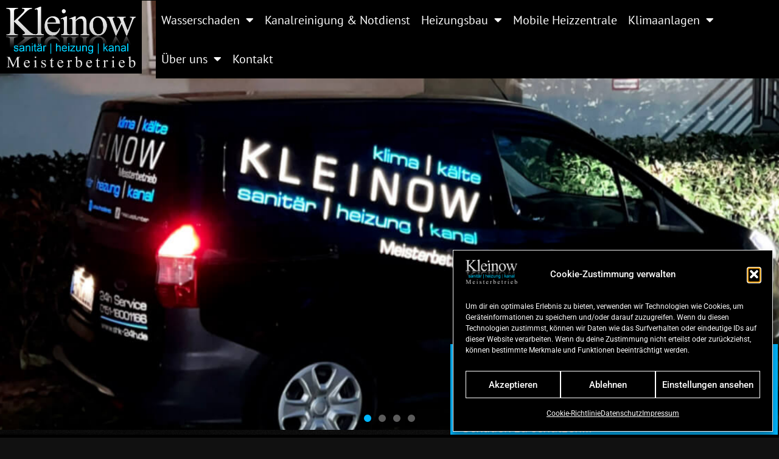

--- FILE ---
content_type: text/html; charset=UTF-8
request_url: https://shk-24h.de/
body_size: 27549
content:
<!doctype html>
<html lang="de">
<head>
	<meta charset="UTF-8">
	<meta name="viewport" content="width=device-width, initial-scale=1">
	<link rel="profile" href="https://gmpg.org/xfn/11">
	<meta name='robots' content='index, follow, max-image-preview:large, max-snippet:-1, max-video-preview:-1' />

	<!-- This site is optimized with the Yoast SEO plugin v26.7 - https://yoast.com/wordpress/plugins/seo/ -->
	<title>Ingo Kleinow - 24h Notdienst bei Rohrverstopfung aus Frechen</title>
	<meta name="description" content="Ingo Kleinow ist der Profi für Rohrreinigung &amp; Heizungsbau in und um Kerpen, Düsseldorf, Köln &amp; Frechen. Jetzt Beratung anfordern!" />
	<link rel="canonical" href="https://shk-24h.de/" />
	<meta property="og:locale" content="de_DE" />
	<meta property="og:type" content="website" />
	<meta property="og:title" content="Ingo Kleinow - 24h Notdienst bei Rohrverstopfung aus Frechen" />
	<meta property="og:description" content="Ingo Kleinow ist der Profi für Rohrreinigung &amp; Heizungsbau in und um Kerpen, Düsseldorf, Köln &amp; Frechen. Jetzt Beratung anfordern!" />
	<meta property="og:url" content="https://shk-24h.de/" />
	<meta property="og:site_name" content="Kleinow Meisterbetrieb" />
	<meta property="article:publisher" content="https://www.facebook.com/notdienstspezialist/" />
	<meta property="article:modified_time" content="2024-10-31T15:04:53+00:00" />
	<meta property="og:image" content="https://shk-24h.de/wp-content/uploads/2023/04/kontact.jpg" />
	<meta property="og:image:width" content="1920" />
	<meta property="og:image:height" content="1080" />
	<meta property="og:image:type" content="image/jpeg" />
	<meta name="twitter:card" content="summary_large_image" />
	<script type="application/ld+json" class="yoast-schema-graph">{"@context":"https://schema.org","@graph":[{"@type":"WebPage","@id":"https://shk-24h.de/","url":"https://shk-24h.de/","name":"Ingo Kleinow - 24h Notdienst bei Rohrverstopfung aus Frechen","isPartOf":{"@id":"https://shk-24h.de/#website"},"about":{"@id":"https://shk-24h.de/#organization"},"primaryImageOfPage":{"@id":"https://shk-24h.de/#primaryimage"},"image":{"@id":"https://shk-24h.de/#primaryimage"},"thumbnailUrl":"https://shk-24h.de/wp-content/uploads/2023/04/kontact.jpg","datePublished":"2023-04-15T12:46:34+00:00","dateModified":"2024-10-31T15:04:53+00:00","description":"Ingo Kleinow ist der Profi für Rohrreinigung & Heizungsbau in und um Kerpen, Düsseldorf, Köln & Frechen. Jetzt Beratung anfordern!","breadcrumb":{"@id":"https://shk-24h.de/#breadcrumb"},"inLanguage":"de","potentialAction":[{"@type":"ReadAction","target":["https://shk-24h.de/"]}]},{"@type":"ImageObject","inLanguage":"de","@id":"https://shk-24h.de/#primaryimage","url":"https://shk-24h.de/wp-content/uploads/2023/04/kontact.jpg","contentUrl":"https://shk-24h.de/wp-content/uploads/2023/04/kontact.jpg","width":1920,"height":1080},{"@type":"BreadcrumbList","@id":"https://shk-24h.de/#breadcrumb","itemListElement":[{"@type":"ListItem","position":1,"name":"Startseite"}]},{"@type":"WebSite","@id":"https://shk-24h.de/#website","url":"https://shk-24h.de/","name":"Kleinow Meisterbetrieb","description":"Ihr Experte für Sanitär, Heizung und Kanalarbeiten.","publisher":{"@id":"https://shk-24h.de/#organization"},"potentialAction":[{"@type":"SearchAction","target":{"@type":"EntryPoint","urlTemplate":"https://shk-24h.de/?s={search_term_string}"},"query-input":{"@type":"PropertyValueSpecification","valueRequired":true,"valueName":"search_term_string"}}],"inLanguage":"de"},{"@type":"Organization","@id":"https://shk-24h.de/#organization","name":"Kleinow Meisterbetrieb","url":"https://shk-24h.de/","logo":{"@type":"ImageObject","inLanguage":"de","@id":"https://shk-24h.de/#/schema/logo/image/","url":"https://shk-24h.de/wp-content/uploads/2023/04/logos.png","contentUrl":"https://shk-24h.de/wp-content/uploads/2023/04/logos.png","width":799,"height":375,"caption":"Kleinow Meisterbetrieb"},"image":{"@id":"https://shk-24h.de/#/schema/logo/image/"},"sameAs":["https://www.facebook.com/notdienstspezialist/","https://www.instagram.com/kleinow_shk/?hl=de","https://www.tiktok.com/@rescueplumber","https://play.google.com/store/apps/details?id=de.appack.project.notdienst_nrw&pli=1"]}]}</script>
	<!-- / Yoast SEO plugin. -->


<link rel="alternate" type="application/rss+xml" title="Kleinow Meisterbetrieb &raquo; Feed" href="https://shk-24h.de/feed/" />
<link rel="alternate" type="application/rss+xml" title="Kleinow Meisterbetrieb &raquo; Kommentar-Feed" href="https://shk-24h.de/comments/feed/" />
<link rel="alternate" title="oEmbed (JSON)" type="application/json+oembed" href="https://shk-24h.de/wp-json/oembed/1.0/embed?url=https%3A%2F%2Fshk-24h.de%2F" />
<link rel="alternate" title="oEmbed (XML)" type="text/xml+oembed" href="https://shk-24h.de/wp-json/oembed/1.0/embed?url=https%3A%2F%2Fshk-24h.de%2F&#038;format=xml" />
<style id='wp-img-auto-sizes-contain-inline-css'>
img:is([sizes=auto i],[sizes^="auto," i]){contain-intrinsic-size:3000px 1500px}
/*# sourceURL=wp-img-auto-sizes-contain-inline-css */
</style>
<style id='wp-emoji-styles-inline-css'>

	img.wp-smiley, img.emoji {
		display: inline !important;
		border: none !important;
		box-shadow: none !important;
		height: 1em !important;
		width: 1em !important;
		margin: 0 0.07em !important;
		vertical-align: -0.1em !important;
		background: none !important;
		padding: 0 !important;
	}
/*# sourceURL=wp-emoji-styles-inline-css */
</style>
<style id='safe-svg-svg-icon-style-inline-css'>
.safe-svg-cover{text-align:center}.safe-svg-cover .safe-svg-inside{display:inline-block;max-width:100%}.safe-svg-cover svg{fill:currentColor;height:100%;max-height:100%;max-width:100%;width:100%}

/*# sourceURL=https://shk-24h.de/wp-content/plugins/safe-svg/dist/safe-svg-block-frontend.css */
</style>
<style id='global-styles-inline-css'>
:root{--wp--preset--aspect-ratio--square: 1;--wp--preset--aspect-ratio--4-3: 4/3;--wp--preset--aspect-ratio--3-4: 3/4;--wp--preset--aspect-ratio--3-2: 3/2;--wp--preset--aspect-ratio--2-3: 2/3;--wp--preset--aspect-ratio--16-9: 16/9;--wp--preset--aspect-ratio--9-16: 9/16;--wp--preset--color--black: #000000;--wp--preset--color--cyan-bluish-gray: #abb8c3;--wp--preset--color--white: #ffffff;--wp--preset--color--pale-pink: #f78da7;--wp--preset--color--vivid-red: #cf2e2e;--wp--preset--color--luminous-vivid-orange: #ff6900;--wp--preset--color--luminous-vivid-amber: #fcb900;--wp--preset--color--light-green-cyan: #7bdcb5;--wp--preset--color--vivid-green-cyan: #00d084;--wp--preset--color--pale-cyan-blue: #8ed1fc;--wp--preset--color--vivid-cyan-blue: #0693e3;--wp--preset--color--vivid-purple: #9b51e0;--wp--preset--gradient--vivid-cyan-blue-to-vivid-purple: linear-gradient(135deg,rgb(6,147,227) 0%,rgb(155,81,224) 100%);--wp--preset--gradient--light-green-cyan-to-vivid-green-cyan: linear-gradient(135deg,rgb(122,220,180) 0%,rgb(0,208,130) 100%);--wp--preset--gradient--luminous-vivid-amber-to-luminous-vivid-orange: linear-gradient(135deg,rgb(252,185,0) 0%,rgb(255,105,0) 100%);--wp--preset--gradient--luminous-vivid-orange-to-vivid-red: linear-gradient(135deg,rgb(255,105,0) 0%,rgb(207,46,46) 100%);--wp--preset--gradient--very-light-gray-to-cyan-bluish-gray: linear-gradient(135deg,rgb(238,238,238) 0%,rgb(169,184,195) 100%);--wp--preset--gradient--cool-to-warm-spectrum: linear-gradient(135deg,rgb(74,234,220) 0%,rgb(151,120,209) 20%,rgb(207,42,186) 40%,rgb(238,44,130) 60%,rgb(251,105,98) 80%,rgb(254,248,76) 100%);--wp--preset--gradient--blush-light-purple: linear-gradient(135deg,rgb(255,206,236) 0%,rgb(152,150,240) 100%);--wp--preset--gradient--blush-bordeaux: linear-gradient(135deg,rgb(254,205,165) 0%,rgb(254,45,45) 50%,rgb(107,0,62) 100%);--wp--preset--gradient--luminous-dusk: linear-gradient(135deg,rgb(255,203,112) 0%,rgb(199,81,192) 50%,rgb(65,88,208) 100%);--wp--preset--gradient--pale-ocean: linear-gradient(135deg,rgb(255,245,203) 0%,rgb(182,227,212) 50%,rgb(51,167,181) 100%);--wp--preset--gradient--electric-grass: linear-gradient(135deg,rgb(202,248,128) 0%,rgb(113,206,126) 100%);--wp--preset--gradient--midnight: linear-gradient(135deg,rgb(2,3,129) 0%,rgb(40,116,252) 100%);--wp--preset--font-size--small: 13px;--wp--preset--font-size--medium: 20px;--wp--preset--font-size--large: 36px;--wp--preset--font-size--x-large: 42px;--wp--preset--spacing--20: 0.44rem;--wp--preset--spacing--30: 0.67rem;--wp--preset--spacing--40: 1rem;--wp--preset--spacing--50: 1.5rem;--wp--preset--spacing--60: 2.25rem;--wp--preset--spacing--70: 3.38rem;--wp--preset--spacing--80: 5.06rem;--wp--preset--shadow--natural: 6px 6px 9px rgba(0, 0, 0, 0.2);--wp--preset--shadow--deep: 12px 12px 50px rgba(0, 0, 0, 0.4);--wp--preset--shadow--sharp: 6px 6px 0px rgba(0, 0, 0, 0.2);--wp--preset--shadow--outlined: 6px 6px 0px -3px rgb(255, 255, 255), 6px 6px rgb(0, 0, 0);--wp--preset--shadow--crisp: 6px 6px 0px rgb(0, 0, 0);}:root { --wp--style--global--content-size: 800px;--wp--style--global--wide-size: 1200px; }:where(body) { margin: 0; }.wp-site-blocks > .alignleft { float: left; margin-right: 2em; }.wp-site-blocks > .alignright { float: right; margin-left: 2em; }.wp-site-blocks > .aligncenter { justify-content: center; margin-left: auto; margin-right: auto; }:where(.wp-site-blocks) > * { margin-block-start: 24px; margin-block-end: 0; }:where(.wp-site-blocks) > :first-child { margin-block-start: 0; }:where(.wp-site-blocks) > :last-child { margin-block-end: 0; }:root { --wp--style--block-gap: 24px; }:root :where(.is-layout-flow) > :first-child{margin-block-start: 0;}:root :where(.is-layout-flow) > :last-child{margin-block-end: 0;}:root :where(.is-layout-flow) > *{margin-block-start: 24px;margin-block-end: 0;}:root :where(.is-layout-constrained) > :first-child{margin-block-start: 0;}:root :where(.is-layout-constrained) > :last-child{margin-block-end: 0;}:root :where(.is-layout-constrained) > *{margin-block-start: 24px;margin-block-end: 0;}:root :where(.is-layout-flex){gap: 24px;}:root :where(.is-layout-grid){gap: 24px;}.is-layout-flow > .alignleft{float: left;margin-inline-start: 0;margin-inline-end: 2em;}.is-layout-flow > .alignright{float: right;margin-inline-start: 2em;margin-inline-end: 0;}.is-layout-flow > .aligncenter{margin-left: auto !important;margin-right: auto !important;}.is-layout-constrained > .alignleft{float: left;margin-inline-start: 0;margin-inline-end: 2em;}.is-layout-constrained > .alignright{float: right;margin-inline-start: 2em;margin-inline-end: 0;}.is-layout-constrained > .aligncenter{margin-left: auto !important;margin-right: auto !important;}.is-layout-constrained > :where(:not(.alignleft):not(.alignright):not(.alignfull)){max-width: var(--wp--style--global--content-size);margin-left: auto !important;margin-right: auto !important;}.is-layout-constrained > .alignwide{max-width: var(--wp--style--global--wide-size);}body .is-layout-flex{display: flex;}.is-layout-flex{flex-wrap: wrap;align-items: center;}.is-layout-flex > :is(*, div){margin: 0;}body .is-layout-grid{display: grid;}.is-layout-grid > :is(*, div){margin: 0;}body{padding-top: 0px;padding-right: 0px;padding-bottom: 0px;padding-left: 0px;}a:where(:not(.wp-element-button)){text-decoration: underline;}:root :where(.wp-element-button, .wp-block-button__link){background-color: #32373c;border-width: 0;color: #fff;font-family: inherit;font-size: inherit;font-style: inherit;font-weight: inherit;letter-spacing: inherit;line-height: inherit;padding-top: calc(0.667em + 2px);padding-right: calc(1.333em + 2px);padding-bottom: calc(0.667em + 2px);padding-left: calc(1.333em + 2px);text-decoration: none;text-transform: inherit;}.has-black-color{color: var(--wp--preset--color--black) !important;}.has-cyan-bluish-gray-color{color: var(--wp--preset--color--cyan-bluish-gray) !important;}.has-white-color{color: var(--wp--preset--color--white) !important;}.has-pale-pink-color{color: var(--wp--preset--color--pale-pink) !important;}.has-vivid-red-color{color: var(--wp--preset--color--vivid-red) !important;}.has-luminous-vivid-orange-color{color: var(--wp--preset--color--luminous-vivid-orange) !important;}.has-luminous-vivid-amber-color{color: var(--wp--preset--color--luminous-vivid-amber) !important;}.has-light-green-cyan-color{color: var(--wp--preset--color--light-green-cyan) !important;}.has-vivid-green-cyan-color{color: var(--wp--preset--color--vivid-green-cyan) !important;}.has-pale-cyan-blue-color{color: var(--wp--preset--color--pale-cyan-blue) !important;}.has-vivid-cyan-blue-color{color: var(--wp--preset--color--vivid-cyan-blue) !important;}.has-vivid-purple-color{color: var(--wp--preset--color--vivid-purple) !important;}.has-black-background-color{background-color: var(--wp--preset--color--black) !important;}.has-cyan-bluish-gray-background-color{background-color: var(--wp--preset--color--cyan-bluish-gray) !important;}.has-white-background-color{background-color: var(--wp--preset--color--white) !important;}.has-pale-pink-background-color{background-color: var(--wp--preset--color--pale-pink) !important;}.has-vivid-red-background-color{background-color: var(--wp--preset--color--vivid-red) !important;}.has-luminous-vivid-orange-background-color{background-color: var(--wp--preset--color--luminous-vivid-orange) !important;}.has-luminous-vivid-amber-background-color{background-color: var(--wp--preset--color--luminous-vivid-amber) !important;}.has-light-green-cyan-background-color{background-color: var(--wp--preset--color--light-green-cyan) !important;}.has-vivid-green-cyan-background-color{background-color: var(--wp--preset--color--vivid-green-cyan) !important;}.has-pale-cyan-blue-background-color{background-color: var(--wp--preset--color--pale-cyan-blue) !important;}.has-vivid-cyan-blue-background-color{background-color: var(--wp--preset--color--vivid-cyan-blue) !important;}.has-vivid-purple-background-color{background-color: var(--wp--preset--color--vivid-purple) !important;}.has-black-border-color{border-color: var(--wp--preset--color--black) !important;}.has-cyan-bluish-gray-border-color{border-color: var(--wp--preset--color--cyan-bluish-gray) !important;}.has-white-border-color{border-color: var(--wp--preset--color--white) !important;}.has-pale-pink-border-color{border-color: var(--wp--preset--color--pale-pink) !important;}.has-vivid-red-border-color{border-color: var(--wp--preset--color--vivid-red) !important;}.has-luminous-vivid-orange-border-color{border-color: var(--wp--preset--color--luminous-vivid-orange) !important;}.has-luminous-vivid-amber-border-color{border-color: var(--wp--preset--color--luminous-vivid-amber) !important;}.has-light-green-cyan-border-color{border-color: var(--wp--preset--color--light-green-cyan) !important;}.has-vivid-green-cyan-border-color{border-color: var(--wp--preset--color--vivid-green-cyan) !important;}.has-pale-cyan-blue-border-color{border-color: var(--wp--preset--color--pale-cyan-blue) !important;}.has-vivid-cyan-blue-border-color{border-color: var(--wp--preset--color--vivid-cyan-blue) !important;}.has-vivid-purple-border-color{border-color: var(--wp--preset--color--vivid-purple) !important;}.has-vivid-cyan-blue-to-vivid-purple-gradient-background{background: var(--wp--preset--gradient--vivid-cyan-blue-to-vivid-purple) !important;}.has-light-green-cyan-to-vivid-green-cyan-gradient-background{background: var(--wp--preset--gradient--light-green-cyan-to-vivid-green-cyan) !important;}.has-luminous-vivid-amber-to-luminous-vivid-orange-gradient-background{background: var(--wp--preset--gradient--luminous-vivid-amber-to-luminous-vivid-orange) !important;}.has-luminous-vivid-orange-to-vivid-red-gradient-background{background: var(--wp--preset--gradient--luminous-vivid-orange-to-vivid-red) !important;}.has-very-light-gray-to-cyan-bluish-gray-gradient-background{background: var(--wp--preset--gradient--very-light-gray-to-cyan-bluish-gray) !important;}.has-cool-to-warm-spectrum-gradient-background{background: var(--wp--preset--gradient--cool-to-warm-spectrum) !important;}.has-blush-light-purple-gradient-background{background: var(--wp--preset--gradient--blush-light-purple) !important;}.has-blush-bordeaux-gradient-background{background: var(--wp--preset--gradient--blush-bordeaux) !important;}.has-luminous-dusk-gradient-background{background: var(--wp--preset--gradient--luminous-dusk) !important;}.has-pale-ocean-gradient-background{background: var(--wp--preset--gradient--pale-ocean) !important;}.has-electric-grass-gradient-background{background: var(--wp--preset--gradient--electric-grass) !important;}.has-midnight-gradient-background{background: var(--wp--preset--gradient--midnight) !important;}.has-small-font-size{font-size: var(--wp--preset--font-size--small) !important;}.has-medium-font-size{font-size: var(--wp--preset--font-size--medium) !important;}.has-large-font-size{font-size: var(--wp--preset--font-size--large) !important;}.has-x-large-font-size{font-size: var(--wp--preset--font-size--x-large) !important;}
:root :where(.wp-block-pullquote){font-size: 1.5em;line-height: 1.6;}
/*# sourceURL=global-styles-inline-css */
</style>
<link rel='stylesheet' id='dashicons-css' href='https://shk-24h.de/wp-includes/css/dashicons.min.css?ver=6.9' media='all' />
<link rel='stylesheet' id='admin-bar-css' href='https://shk-24h.de/wp-includes/css/admin-bar.min.css?ver=6.9' media='all' />
<style id='admin-bar-inline-css'>

    /* Hide CanvasJS credits for P404 charts specifically */
    #p404RedirectChart .canvasjs-chart-credit {
        display: none !important;
    }
    
    #p404RedirectChart canvas {
        border-radius: 6px;
    }

    .p404-redirect-adminbar-weekly-title {
        font-weight: bold;
        font-size: 14px;
        color: #fff;
        margin-bottom: 6px;
    }

    #wpadminbar #wp-admin-bar-p404_free_top_button .ab-icon:before {
        content: "\f103";
        color: #dc3545;
        top: 3px;
    }
    
    #wp-admin-bar-p404_free_top_button .ab-item {
        min-width: 80px !important;
        padding: 0px !important;
    }
    
    /* Ensure proper positioning and z-index for P404 dropdown */
    .p404-redirect-adminbar-dropdown-wrap { 
        min-width: 0; 
        padding: 0;
        position: static !important;
    }
    
    #wpadminbar #wp-admin-bar-p404_free_top_button_dropdown {
        position: static !important;
    }
    
    #wpadminbar #wp-admin-bar-p404_free_top_button_dropdown .ab-item {
        padding: 0 !important;
        margin: 0 !important;
    }
    
    .p404-redirect-dropdown-container {
        min-width: 340px;
        padding: 18px 18px 12px 18px;
        background: #23282d !important;
        color: #fff;
        border-radius: 12px;
        box-shadow: 0 8px 32px rgba(0,0,0,0.25);
        margin-top: 10px;
        position: relative !important;
        z-index: 999999 !important;
        display: block !important;
        border: 1px solid #444;
    }
    
    /* Ensure P404 dropdown appears on hover */
    #wpadminbar #wp-admin-bar-p404_free_top_button .p404-redirect-dropdown-container { 
        display: none !important;
    }
    
    #wpadminbar #wp-admin-bar-p404_free_top_button:hover .p404-redirect-dropdown-container { 
        display: block !important;
    }
    
    #wpadminbar #wp-admin-bar-p404_free_top_button:hover #wp-admin-bar-p404_free_top_button_dropdown .p404-redirect-dropdown-container {
        display: block !important;
    }
    
    .p404-redirect-card {
        background: #2c3338;
        border-radius: 8px;
        padding: 18px 18px 12px 18px;
        box-shadow: 0 2px 8px rgba(0,0,0,0.07);
        display: flex;
        flex-direction: column;
        align-items: flex-start;
        border: 1px solid #444;
    }
    
    .p404-redirect-btn {
        display: inline-block;
        background: #dc3545;
        color: #fff !important;
        font-weight: bold;
        padding: 5px 22px;
        border-radius: 8px;
        text-decoration: none;
        font-size: 17px;
        transition: background 0.2s, box-shadow 0.2s;
        margin-top: 8px;
        box-shadow: 0 2px 8px rgba(220,53,69,0.15);
        text-align: center;
        line-height: 1.6;
    }
    
    .p404-redirect-btn:hover {
        background: #c82333;
        color: #fff !important;
        box-shadow: 0 4px 16px rgba(220,53,69,0.25);
    }
    
    /* Prevent conflicts with other admin bar dropdowns */
    #wpadminbar .ab-top-menu > li:hover > .ab-item,
    #wpadminbar .ab-top-menu > li.hover > .ab-item {
        z-index: auto;
    }
    
    #wpadminbar #wp-admin-bar-p404_free_top_button:hover > .ab-item {
        z-index: 999998 !important;
    }
    
/*# sourceURL=admin-bar-inline-css */
</style>
<link rel='stylesheet' id='cmplz-general-css' href='https://shk-24h.de/wp-content/plugins/complianz-gdpr/assets/css/cookieblocker.min.css?ver=1765896037' media='all' />
<link rel='stylesheet' id='hello-elementor-css' href='https://shk-24h.de/wp-content/themes/hello-elementor/assets/css/reset.css?ver=3.4.5' media='all' />
<link rel='stylesheet' id='hello-elementor-theme-style-css' href='https://shk-24h.de/wp-content/themes/hello-elementor/assets/css/theme.css?ver=3.4.5' media='all' />
<link rel='stylesheet' id='hello-elementor-header-footer-css' href='https://shk-24h.de/wp-content/themes/hello-elementor/assets/css/header-footer.css?ver=3.4.5' media='all' />
<link rel='stylesheet' id='elementor-frontend-css' href='https://shk-24h.de/wp-content/plugins/elementor/assets/css/frontend.min.css?ver=3.34.1' media='all' />
<link rel='stylesheet' id='elementor-post-8-css' href='https://shk-24h.de/wp-content/uploads/elementor/css/post-8.css?ver=1768876813' media='all' />
<link rel='stylesheet' id='widget-image-css' href='https://shk-24h.de/wp-content/plugins/elementor/assets/css/widget-image.min.css?ver=3.34.1' media='all' />
<link rel='stylesheet' id='e-animation-fadeInLeft-css' href='https://shk-24h.de/wp-content/plugins/elementor/assets/lib/animations/styles/fadeInLeft.min.css?ver=3.34.1' media='all' />
<link rel='stylesheet' id='widget-nav-menu-css' href='https://shk-24h.de/wp-content/plugins/elementor-pro/assets/css/widget-nav-menu.min.css?ver=3.34.0' media='all' />
<link rel='stylesheet' id='e-animation-fadeInRight-css' href='https://shk-24h.de/wp-content/plugins/elementor/assets/lib/animations/styles/fadeInRight.min.css?ver=3.34.1' media='all' />
<link rel='stylesheet' id='e-sticky-css' href='https://shk-24h.de/wp-content/plugins/elementor-pro/assets/css/modules/sticky.min.css?ver=3.34.0' media='all' />
<link rel='stylesheet' id='widget-heading-css' href='https://shk-24h.de/wp-content/plugins/elementor/assets/css/widget-heading.min.css?ver=3.34.1' media='all' />
<link rel='stylesheet' id='widget-icon-box-css' href='https://shk-24h.de/wp-content/plugins/elementor/assets/css/widget-icon-box.min.css?ver=3.34.1' media='all' />
<link rel='stylesheet' id='e-motion-fx-css' href='https://shk-24h.de/wp-content/plugins/elementor-pro/assets/css/modules/motion-fx.min.css?ver=3.34.0' media='all' />
<link rel='stylesheet' id='widget-divider-css' href='https://shk-24h.de/wp-content/plugins/elementor/assets/css/widget-divider.min.css?ver=3.34.1' media='all' />
<link rel='stylesheet' id='widget-icon-list-css' href='https://shk-24h.de/wp-content/plugins/elementor/assets/css/widget-icon-list.min.css?ver=3.34.1' media='all' />
<link rel='stylesheet' id='widget-spacer-css' href='https://shk-24h.de/wp-content/plugins/elementor/assets/css/widget-spacer.min.css?ver=3.34.1' media='all' />
<link rel='stylesheet' id='widget-social-icons-css' href='https://shk-24h.de/wp-content/plugins/elementor/assets/css/widget-social-icons.min.css?ver=3.34.1' media='all' />
<link rel='stylesheet' id='e-apple-webkit-css' href='https://shk-24h.de/wp-content/plugins/elementor/assets/css/conditionals/apple-webkit.min.css?ver=3.34.1' media='all' />
<link rel='stylesheet' id='widget-google_maps-css' href='https://shk-24h.de/wp-content/plugins/elementor/assets/css/widget-google_maps.min.css?ver=3.34.1' media='all' />
<link rel='stylesheet' id='widget-progress-tracker-css' href='https://shk-24h.de/wp-content/plugins/elementor-pro/assets/css/widget-progress-tracker.min.css?ver=3.34.0' media='all' />
<link rel='stylesheet' id='elementor-icons-css' href='https://shk-24h.de/wp-content/plugins/elementor/assets/lib/eicons/css/elementor-icons.min.css?ver=5.45.0' media='all' />
<link rel='stylesheet' id='e-animation-fadeInUp-css' href='https://shk-24h.de/wp-content/plugins/elementor/assets/lib/animations/styles/fadeInUp.min.css?ver=3.34.1' media='all' />
<link rel='stylesheet' id='swiper-css' href='https://shk-24h.de/wp-content/plugins/elementor/assets/lib/swiper/v8/css/swiper.min.css?ver=8.4.5' media='all' />
<link rel='stylesheet' id='e-swiper-css' href='https://shk-24h.de/wp-content/plugins/elementor/assets/css/conditionals/e-swiper.min.css?ver=3.34.1' media='all' />
<link rel='stylesheet' id='widget-slides-css' href='https://shk-24h.de/wp-content/plugins/elementor-pro/assets/css/widget-slides.min.css?ver=3.34.0' media='all' />
<link rel='stylesheet' id='e-animation-zoomIn-css' href='https://shk-24h.de/wp-content/plugins/elementor/assets/lib/animations/styles/zoomIn.min.css?ver=3.34.1' media='all' />
<link rel='stylesheet' id='elementor-post-42-css' href='https://shk-24h.de/wp-content/uploads/elementor/css/post-42.css?ver=1768876813' media='all' />
<link rel='stylesheet' id='elementor-post-14-css' href='https://shk-24h.de/wp-content/uploads/elementor/css/post-14.css?ver=1768876814' media='all' />
<link rel='stylesheet' id='elementor-post-19-css' href='https://shk-24h.de/wp-content/uploads/elementor/css/post-19.css?ver=1768876814' media='all' />
<link rel='stylesheet' id='elementor-gf-local-ptsans-css' href='//shk-24h.de/wp-content/uploads/omgf/elementor-gf-local-ptsans/elementor-gf-local-ptsans.css?ver=1686575336' media='all' />
<link rel='stylesheet' id='elementor-gf-local-roboto-css' href='//shk-24h.de/wp-content/uploads/omgf/elementor-gf-local-roboto/elementor-gf-local-roboto.css?ver=1686575336' media='all' />
<link rel='stylesheet' id='elementor-icons-shared-0-css' href='https://shk-24h.de/wp-content/plugins/elementor/assets/lib/font-awesome/css/fontawesome.min.css?ver=5.15.3' media='all' />
<link rel='stylesheet' id='elementor-icons-fa-solid-css' href='https://shk-24h.de/wp-content/plugins/elementor/assets/lib/font-awesome/css/solid.min.css?ver=5.15.3' media='all' />
<link rel='stylesheet' id='elementor-icons-fa-brands-css' href='https://shk-24h.de/wp-content/plugins/elementor/assets/lib/font-awesome/css/brands.min.css?ver=5.15.3' media='all' />
<script src="https://shk-24h.de/wp-includes/js/jquery/jquery.min.js?ver=3.7.1" id="jquery-core-js"></script>
<script src="https://shk-24h.de/wp-includes/js/jquery/jquery-migrate.min.js?ver=3.4.1" id="jquery-migrate-js"></script>
<link rel="https://api.w.org/" href="https://shk-24h.de/wp-json/" /><link rel="alternate" title="JSON" type="application/json" href="https://shk-24h.de/wp-json/wp/v2/pages/42" /><link rel="EditURI" type="application/rsd+xml" title="RSD" href="https://shk-24h.de/xmlrpc.php?rsd" />
<meta name="generator" content="WordPress 6.9" />
<link rel='shortlink' href='https://shk-24h.de/' />
			<style>.cmplz-hidden {
					display: none !important;
				}</style><meta name="generator" content="Elementor 3.34.1; features: additional_custom_breakpoints; settings: css_print_method-external, google_font-enabled, font_display-swap">
			<style>
				.e-con.e-parent:nth-of-type(n+4):not(.e-lazyloaded):not(.e-no-lazyload),
				.e-con.e-parent:nth-of-type(n+4):not(.e-lazyloaded):not(.e-no-lazyload) * {
					background-image: none !important;
				}
				@media screen and (max-height: 1024px) {
					.e-con.e-parent:nth-of-type(n+3):not(.e-lazyloaded):not(.e-no-lazyload),
					.e-con.e-parent:nth-of-type(n+3):not(.e-lazyloaded):not(.e-no-lazyload) * {
						background-image: none !important;
					}
				}
				@media screen and (max-height: 640px) {
					.e-con.e-parent:nth-of-type(n+2):not(.e-lazyloaded):not(.e-no-lazyload),
					.e-con.e-parent:nth-of-type(n+2):not(.e-lazyloaded):not(.e-no-lazyload) * {
						background-image: none !important;
					}
				}
			</style>
			<link rel="icon" href="https://shk-24h.de/wp-content/uploads/2023/04/fevicon-150x150.png" sizes="32x32" />
<link rel="icon" href="https://shk-24h.de/wp-content/uploads/2023/04/fevicon-300x300.png" sizes="192x192" />
<link rel="apple-touch-icon" href="https://shk-24h.de/wp-content/uploads/2023/04/fevicon-300x300.png" />
<meta name="msapplication-TileImage" content="https://shk-24h.de/wp-content/uploads/2023/04/fevicon-300x300.png" />
</head>
<body data-cmplz=1 class="home wp-singular page-template page-template-elementor_header_footer page page-id-42 wp-custom-logo wp-embed-responsive wp-theme-hello-elementor hello-elementor-default elementor-default elementor-template-full-width elementor-kit-8 elementor-page elementor-page-42">


<a class="skip-link screen-reader-text" href="#content">Zum Inhalt springen</a>

		<header data-elementor-type="header" data-elementor-id="14" class="elementor elementor-14 elementor-location-header" data-elementor-post-type="elementor_library">
					<section class="elementor-section elementor-top-section elementor-element elementor-element-ec4e982 elementor-section-boxed elementor-section-height-default elementor-section-height-default" data-id="ec4e982" data-element_type="section" id="pagetop" data-settings="{&quot;background_background&quot;:&quot;classic&quot;}">
						<div class="elementor-container elementor-column-gap-default">
					<div class="elementor-column elementor-col-100 elementor-top-column elementor-element elementor-element-e6de416" data-id="e6de416" data-element_type="column">
			<div class="elementor-widget-wrap">
							</div>
		</div>
					</div>
		</section>
				<section class="elementor-section elementor-top-section elementor-element elementor-element-8a7a9c7 elementor-section-full_width myheader elementor-section-height-default elementor-section-height-default" data-id="8a7a9c7" data-element_type="section" data-settings="{&quot;sticky&quot;:&quot;top&quot;,&quot;sticky_on&quot;:[&quot;desktop&quot;,&quot;tablet&quot;,&quot;mobile&quot;],&quot;sticky_offset&quot;:0,&quot;sticky_effects_offset&quot;:0,&quot;sticky_anchor_link_offset&quot;:0}">
						<div class="elementor-container elementor-column-gap-no">
					<div class="elementor-column elementor-col-50 elementor-top-column elementor-element elementor-element-ce7a7d8 elementor-invisible" data-id="ce7a7d8" data-element_type="column" data-settings="{&quot;animation&quot;:&quot;fadeInLeft&quot;}">
			<div class="elementor-widget-wrap elementor-element-populated">
						<div class="elementor-element elementor-element-a637e76 elementor-widget__width-auto elementor-widget elementor-widget-theme-site-logo elementor-widget-image" data-id="a637e76" data-element_type="widget" data-widget_type="theme-site-logo.default">
				<div class="elementor-widget-container">
											<a href="https://shk-24h.de">
			<img fetchpriority="high" width="799" height="375" src="https://shk-24h.de/wp-content/uploads/2023/04/logos.png" class="attachment-full size-full wp-image-81" alt="" srcset="https://shk-24h.de/wp-content/uploads/2023/04/logos.png 799w, https://shk-24h.de/wp-content/uploads/2023/04/logos-300x141.png 300w, https://shk-24h.de/wp-content/uploads/2023/04/logos-768x360.png 768w" sizes="(max-width: 799px) 100vw, 799px" />				</a>
											</div>
				</div>
					</div>
		</div>
				<div class="elementor-column elementor-col-50 elementor-top-column elementor-element elementor-element-fade538 elementor-invisible" data-id="fade538" data-element_type="column" data-settings="{&quot;animation&quot;:&quot;fadeInRight&quot;}">
			<div class="elementor-widget-wrap elementor-element-populated">
						<div class="elementor-element elementor-element-9ff88ef elementor-widget__width-auto elementor-nav-menu--stretch elementor-nav-menu--dropdown-tablet elementor-nav-menu__text-align-aside elementor-nav-menu--toggle elementor-nav-menu--burger elementor-widget elementor-widget-nav-menu" data-id="9ff88ef" data-element_type="widget" data-settings="{&quot;full_width&quot;:&quot;stretch&quot;,&quot;layout&quot;:&quot;horizontal&quot;,&quot;submenu_icon&quot;:{&quot;value&quot;:&quot;&lt;i class=\&quot;fas fa-caret-down\&quot; aria-hidden=\&quot;true\&quot;&gt;&lt;\/i&gt;&quot;,&quot;library&quot;:&quot;fa-solid&quot;},&quot;toggle&quot;:&quot;burger&quot;}" data-widget_type="nav-menu.default">
				<div class="elementor-widget-container">
								<nav aria-label="Menü" class="elementor-nav-menu--main elementor-nav-menu__container elementor-nav-menu--layout-horizontal e--pointer-none">
				<ul id="menu-1-9ff88ef" class="elementor-nav-menu"><li class="menu-item menu-item-type-post_type menu-item-object-page menu-item-has-children menu-item-46"><a href="https://shk-24h.de/wasserschaden-rohrbruch-rohrverstopfung/" class="elementor-item">Wasserschaden</a>
<ul class="sub-menu elementor-nav-menu--dropdown">
	<li class="menu-item menu-item-type-post_type menu-item-object-page menu-item-1383"><a href="https://shk-24h.de/wasserschaden-rohrbruch-rohrverstopfung/rohrbruch/" class="elementor-sub-item">Rohrbruch</a></li>
	<li class="menu-item menu-item-type-post_type menu-item-object-page menu-item-1381"><a href="https://shk-24h.de/wasserschaden-rohrbruch-rohrverstopfung/schimmelbeseitigung/" class="elementor-sub-item">Schimmelbeseitigung</a></li>
	<li class="menu-item menu-item-type-post_type menu-item-object-page menu-item-1382"><a href="https://shk-24h.de/wasserschaden-rohrbruch-rohrverstopfung/leckageortung/" class="elementor-sub-item">Leckageortung</a></li>
	<li class="menu-item menu-item-type-post_type menu-item-object-page menu-item-1380"><a href="https://shk-24h.de/wasserschaden-rohrbruch-rohrverstopfung/bautrocknung/" class="elementor-sub-item">Bautrocknung</a></li>
</ul>
</li>
<li class="menu-item menu-item-type-post_type menu-item-object-page menu-item-204"><a href="https://shk-24h.de/kanalreinigung-notdienst/" class="elementor-item">Kanalreinigung &#038; Notdienst</a></li>
<li class="menu-item menu-item-type-post_type menu-item-object-page menu-item-has-children menu-item-48"><a href="https://shk-24h.de/heizungsbau/" class="elementor-item">Heizungsbau</a>
<ul class="sub-menu elementor-nav-menu--dropdown">
	<li class="menu-item menu-item-type-post_type menu-item-object-page menu-item-1321"><a href="https://shk-24h.de/heizungsbau/gasheizung/" class="elementor-sub-item">Gasheizung</a></li>
	<li class="menu-item menu-item-type-post_type menu-item-object-page menu-item-1320"><a href="https://shk-24h.de/heizungsbau/oelheizung/" class="elementor-sub-item">Ölheizung</a></li>
	<li class="menu-item menu-item-type-post_type menu-item-object-page menu-item-1319"><a href="https://shk-24h.de/heizungsbau/hybridheizung-mit-solarthermie/" class="elementor-sub-item">Hybridheizung mit Solarthermie</a></li>
</ul>
</li>
<li class="menu-item menu-item-type-post_type menu-item-object-page menu-item-1181"><a href="https://shk-24h.de/heizungsbau/mobile-heizung/" class="elementor-item">Mobile Heizzentrale</a></li>
<li class="menu-item menu-item-type-post_type menu-item-object-page menu-item-has-children menu-item-53"><a href="https://shk-24h.de/klimaanlagen/" class="elementor-item">Klimaanlagen</a>
<ul class="sub-menu elementor-nav-menu--dropdown">
	<li class="menu-item menu-item-type-post_type menu-item-object-page menu-item-1535"><a href="https://shk-24h.de/klimaanlagen/split-klimaanlage/" class="elementor-sub-item">Split-Klimaanlage</a></li>
	<li class="menu-item menu-item-type-post_type menu-item-object-page menu-item-1534"><a href="https://shk-24h.de/klimaanlagen/multisplit-klimaanlage/" class="elementor-sub-item">Multisplit-Klimaanlage</a></li>
</ul>
</li>
<li class="menu-item menu-item-type-post_type menu-item-object-page menu-item-has-children menu-item-52"><a href="https://shk-24h.de/ueber-uns/" class="elementor-item">Über uns</a>
<ul class="sub-menu elementor-nav-menu--dropdown">
	<li class="menu-item menu-item-type-post_type menu-item-object-page menu-item-49"><a href="https://shk-24h.de/jobs/" class="elementor-sub-item">Jobs</a></li>
</ul>
</li>
<li class="menu-item menu-item-type-post_type menu-item-object-page menu-item-50"><a href="https://shk-24h.de/kontakt/" class="elementor-item">Kontakt</a></li>
</ul>			</nav>
					<div class="elementor-menu-toggle" role="button" tabindex="0" aria-label="Menü Umschalter" aria-expanded="false">
			<i aria-hidden="true" role="presentation" class="elementor-menu-toggle__icon--open eicon-menu-bar"></i><i aria-hidden="true" role="presentation" class="elementor-menu-toggle__icon--close eicon-close"></i>		</div>
					<nav class="elementor-nav-menu--dropdown elementor-nav-menu__container" aria-hidden="true">
				<ul id="menu-2-9ff88ef" class="elementor-nav-menu"><li class="menu-item menu-item-type-post_type menu-item-object-page menu-item-has-children menu-item-46"><a href="https://shk-24h.de/wasserschaden-rohrbruch-rohrverstopfung/" class="elementor-item" tabindex="-1">Wasserschaden</a>
<ul class="sub-menu elementor-nav-menu--dropdown">
	<li class="menu-item menu-item-type-post_type menu-item-object-page menu-item-1383"><a href="https://shk-24h.de/wasserschaden-rohrbruch-rohrverstopfung/rohrbruch/" class="elementor-sub-item" tabindex="-1">Rohrbruch</a></li>
	<li class="menu-item menu-item-type-post_type menu-item-object-page menu-item-1381"><a href="https://shk-24h.de/wasserschaden-rohrbruch-rohrverstopfung/schimmelbeseitigung/" class="elementor-sub-item" tabindex="-1">Schimmelbeseitigung</a></li>
	<li class="menu-item menu-item-type-post_type menu-item-object-page menu-item-1382"><a href="https://shk-24h.de/wasserschaden-rohrbruch-rohrverstopfung/leckageortung/" class="elementor-sub-item" tabindex="-1">Leckageortung</a></li>
	<li class="menu-item menu-item-type-post_type menu-item-object-page menu-item-1380"><a href="https://shk-24h.de/wasserschaden-rohrbruch-rohrverstopfung/bautrocknung/" class="elementor-sub-item" tabindex="-1">Bautrocknung</a></li>
</ul>
</li>
<li class="menu-item menu-item-type-post_type menu-item-object-page menu-item-204"><a href="https://shk-24h.de/kanalreinigung-notdienst/" class="elementor-item" tabindex="-1">Kanalreinigung &#038; Notdienst</a></li>
<li class="menu-item menu-item-type-post_type menu-item-object-page menu-item-has-children menu-item-48"><a href="https://shk-24h.de/heizungsbau/" class="elementor-item" tabindex="-1">Heizungsbau</a>
<ul class="sub-menu elementor-nav-menu--dropdown">
	<li class="menu-item menu-item-type-post_type menu-item-object-page menu-item-1321"><a href="https://shk-24h.de/heizungsbau/gasheizung/" class="elementor-sub-item" tabindex="-1">Gasheizung</a></li>
	<li class="menu-item menu-item-type-post_type menu-item-object-page menu-item-1320"><a href="https://shk-24h.de/heizungsbau/oelheizung/" class="elementor-sub-item" tabindex="-1">Ölheizung</a></li>
	<li class="menu-item menu-item-type-post_type menu-item-object-page menu-item-1319"><a href="https://shk-24h.de/heizungsbau/hybridheizung-mit-solarthermie/" class="elementor-sub-item" tabindex="-1">Hybridheizung mit Solarthermie</a></li>
</ul>
</li>
<li class="menu-item menu-item-type-post_type menu-item-object-page menu-item-1181"><a href="https://shk-24h.de/heizungsbau/mobile-heizung/" class="elementor-item" tabindex="-1">Mobile Heizzentrale</a></li>
<li class="menu-item menu-item-type-post_type menu-item-object-page menu-item-has-children menu-item-53"><a href="https://shk-24h.de/klimaanlagen/" class="elementor-item" tabindex="-1">Klimaanlagen</a>
<ul class="sub-menu elementor-nav-menu--dropdown">
	<li class="menu-item menu-item-type-post_type menu-item-object-page menu-item-1535"><a href="https://shk-24h.de/klimaanlagen/split-klimaanlage/" class="elementor-sub-item" tabindex="-1">Split-Klimaanlage</a></li>
	<li class="menu-item menu-item-type-post_type menu-item-object-page menu-item-1534"><a href="https://shk-24h.de/klimaanlagen/multisplit-klimaanlage/" class="elementor-sub-item" tabindex="-1">Multisplit-Klimaanlage</a></li>
</ul>
</li>
<li class="menu-item menu-item-type-post_type menu-item-object-page menu-item-has-children menu-item-52"><a href="https://shk-24h.de/ueber-uns/" class="elementor-item" tabindex="-1">Über uns</a>
<ul class="sub-menu elementor-nav-menu--dropdown">
	<li class="menu-item menu-item-type-post_type menu-item-object-page menu-item-49"><a href="https://shk-24h.de/jobs/" class="elementor-sub-item" tabindex="-1">Jobs</a></li>
</ul>
</li>
<li class="menu-item menu-item-type-post_type menu-item-object-page menu-item-50"><a href="https://shk-24h.de/kontakt/" class="elementor-item" tabindex="-1">Kontakt</a></li>
</ul>			</nav>
						</div>
				</div>
					</div>
		</div>
					</div>
		</section>
				</header>
				<div data-elementor-type="wp-page" data-elementor-id="42" class="elementor elementor-42" data-elementor-post-type="page">
						<section class="elementor-section elementor-top-section elementor-element elementor-element-3c0d824e elementor-section-full_width elementor-section-height-default elementor-section-height-default" data-id="3c0d824e" data-element_type="section" data-settings="{&quot;background_background&quot;:&quot;classic&quot;}">
						<div class="elementor-container elementor-column-gap-no">
					<div class="elementor-column elementor-col-100 elementor-top-column elementor-element elementor-element-71cacf7c" data-id="71cacf7c" data-element_type="column">
			<div class="elementor-widget-wrap elementor-element-populated">
						<div class="elementor-element elementor-element-abe208d elementor--h-position-left myslider elementor--v-position-bottom elementor-hidden-mobile elementor-pagination-position-inside elementor-widget elementor-widget-slides" data-id="abe208d" data-element_type="widget" data-settings="{&quot;navigation&quot;:&quot;dots&quot;,&quot;autoplay&quot;:&quot;yes&quot;,&quot;pause_on_interaction&quot;:&quot;yes&quot;,&quot;autoplay_speed&quot;:5000,&quot;infinite&quot;:&quot;yes&quot;,&quot;transition&quot;:&quot;slide&quot;,&quot;transition_speed&quot;:500}" data-widget_type="slides.default">
				<div class="elementor-widget-container">
									<div class="elementor-swiper">
					<div class="elementor-slides-wrapper elementor-main-swiper swiper" role="region" aria-roledescription="carousel" aria-label="Slider" dir="ltr" data-animation="fadeInUp">
				<div class="swiper-wrapper elementor-slides">
										<div class="elementor-repeater-item-9e876a5 swiper-slide" role="group" aria-roledescription="slide"><div class="swiper-slide-bg elementor-ken-burns elementor-ken-burns--in" role="img" aria-label="EB5ECDE6-77CC-4537-8203-D454BD1E5513"></div><div class="elementor-background-overlay"></div><a class="swiper-slide-inner" href="https://shk-24h.de/kontakt/"><div class="swiper-slide-contents"><div class="elementor-slide-heading">Kleinow Meisterbetrieb</div><div class="elementor-slide-description">Ihr Experte für Sanitär, Heizung und Kanalarbeiten.<br>Wir sind 24h für Sie da! </div><div  class="elementor-button elementor-slide-button elementor-size-sm">Zum Kontaktformular!</div></div></a></div><div class="elementor-repeater-item-283139a swiper-slide" role="group" aria-roledescription="slide"><div class="swiper-slide-bg" role="img" aria-label="bosch-warmepumpe4-(1)"></div><div class="elementor-background-overlay"></div><a class="swiper-slide-inner" href="https://shk-24h.de/heizungsbau/"><div class="swiper-slide-contents"><div class="elementor-slide-heading">Heizungsbau</div><div class="elementor-slide-description">Dichtheitsprüfungen und Belastungsprüfungen<br>führen wir mit modernsten Messgeräten durch. </div><div  class="elementor-button elementor-slide-button elementor-size-sm">Mehr Infos</div></div></a></div><div class="elementor-repeater-item-920b3ab swiper-slide" role="group" aria-roledescription="slide"><div class="swiper-slide-bg elementor-ken-burns elementor-ken-burns--in" role="img" aria-label="112"></div><div class="elementor-background-overlay"></div><a class="swiper-slide-inner" href="https://shk-24h.de/kanalreinigung-notdienst/"><div class="swiper-slide-contents"><div class="elementor-slide-heading">Kanalreinigung & Notdienst</div><div class="elementor-slide-description">Kanalfräsarbeiten, Kanal-Hochdruckspülungen, <br>Kanal-TV und Kanalsanierung aus einer Hand</div><div  class="elementor-button elementor-slide-button elementor-size-sm">Mehr Infos</div></div></a></div><div class="elementor-repeater-item-f6c8e3a swiper-slide" role="group" aria-roledescription="slide"><div class="swiper-slide-bg elementor-ken-burns elementor-ken-burns--in" role="img" aria-label="113"></div><div class="elementor-background-overlay"></div><a class="swiper-slide-inner" href="https://shk-24h.de/wasserschaden-rohrbruch-rohrverstopfung/"><div class="swiper-slide-contents"><div class="elementor-slide-heading">Wasserschaden</div><div class="elementor-slide-description">Zu den sanitären Anlagen die wir erstellen, planen und bauen, zählen: Reparaturen von sanitären </div><div  class="elementor-button elementor-slide-button elementor-size-sm">Mehr Infos</div></div></a></div>				</div>
																				<div class="swiper-pagination"></div>
												</div>
				</div>
								</div>
				</div>
				<div class="elementor-element elementor-element-84d271f elementor--h-position-left elementor--v-position-bottom elementor-hidden-desktop elementor-hidden-tablet elementor-arrows-position-inside elementor-pagination-position-inside elementor-widget elementor-widget-slides" data-id="84d271f" data-element_type="widget" data-settings="{&quot;navigation&quot;:&quot;both&quot;,&quot;autoplay&quot;:&quot;yes&quot;,&quot;pause_on_hover&quot;:&quot;yes&quot;,&quot;pause_on_interaction&quot;:&quot;yes&quot;,&quot;autoplay_speed&quot;:5000,&quot;infinite&quot;:&quot;yes&quot;,&quot;transition&quot;:&quot;slide&quot;,&quot;transition_speed&quot;:500}" data-widget_type="slides.default">
				<div class="elementor-widget-container">
									<div class="elementor-swiper">
					<div class="elementor-slides-wrapper elementor-main-swiper swiper" role="region" aria-roledescription="carousel" aria-label="Slider" dir="ltr" data-animation="fadeInUp">
				<div class="swiper-wrapper elementor-slides">
										<div class="elementor-repeater-item-9e876a5 swiper-slide" role="group" aria-roledescription="slide"><div class="swiper-slide-bg elementor-ken-burns elementor-ken-burns--in" role="img" aria-label="EB5ECDE6-77CC-4537-8203-D454BD1E5513"></div><div class="elementor-background-overlay"></div><a class="swiper-slide-inner" href="https://shk-24h.de/kontakt/"><div class="swiper-slide-contents"><div class="elementor-slide-heading">Kleinow Meisterbetrieb</div><div class="elementor-slide-description">Ihr Experte für Sanitär, Heizung und Kanalarbeiten. Wir sind 24h für Sie da! </div><div  class="elementor-button elementor-slide-button elementor-size-sm">Zum Kontaktformular!</div></div></a></div><div class="elementor-repeater-item-283139a swiper-slide" role="group" aria-roledescription="slide"><div class="swiper-slide-bg" role="img" aria-label="bosch-warmepumpe4-(1)"></div><div class="elementor-background-overlay"></div><a class="swiper-slide-inner" href="https://shk-24h.de/heizungsbau/"><div class="swiper-slide-contents"><div class="elementor-slide-heading">Heizungsbau</div><div class="elementor-slide-description">Dichtheitsprüfungen und Belastungsprüfungen führen wir mit modernsten Messgeräten durch. </div><div  class="elementor-button elementor-slide-button elementor-size-sm">Mehr Infos</div></div></a></div><div class="elementor-repeater-item-920b3ab swiper-slide" role="group" aria-roledescription="slide"><div class="swiper-slide-bg elementor-ken-burns elementor-ken-burns--in" role="img" aria-label="112"></div><div class="elementor-background-overlay"></div><a class="swiper-slide-inner" href="https://shk-24h.de/kanalreinigung-notdienst/"><div class="swiper-slide-contents"><div class="elementor-slide-heading">Kanalreinigung & Notdienst</div><div class="elementor-slide-description">Kanalfräsarbeiten, Kanal-Hochdruckspülungen, Kanal-TV und Kanalsanierung aus einer Hand</div><div  class="elementor-button elementor-slide-button elementor-size-sm">Mehr Infos</div></div></a></div><div class="elementor-repeater-item-f6c8e3a swiper-slide" role="group" aria-roledescription="slide"><div class="swiper-slide-bg elementor-ken-burns elementor-ken-burns--in" role="img" aria-label="113"></div><div class="elementor-background-overlay"></div><a class="swiper-slide-inner" href="https://shk-24h.de/wasserschaden-rohrbruch-rohrverstopfung/"><div class="swiper-slide-contents"><div class="elementor-slide-heading">Wasserschaden</div><div class="elementor-slide-description">Zu den sanitären Anlagen die wir erstellen, planen und bauen, zählen: Reparaturen von sanitären </div><div  class="elementor-button elementor-slide-button elementor-size-sm">Mehr Infos</div></div></a></div>				</div>
															<div class="elementor-swiper-button elementor-swiper-button-prev" role="button" tabindex="0" aria-label="Vorheriger Slide">
							<i aria-hidden="true" class="eicon-chevron-left"></i>						</div>
						<div class="elementor-swiper-button elementor-swiper-button-next" role="button" tabindex="0" aria-label="Nächster Slide">
							<i aria-hidden="true" class="eicon-chevron-right"></i>						</div>
																<div class="swiper-pagination"></div>
												</div>
				</div>
								</div>
				</div>
				<div class="elementor-element elementor-element-3c95690 elementor-widget__width-initial elementor-absolute elementor-widget elementor-widget-heading" data-id="3c95690" data-element_type="widget" data-settings="{&quot;_position&quot;:&quot;absolute&quot;}" data-widget_type="heading.default">
				<div class="elementor-widget-container">
					<h1 class="elementor-heading-title elementor-size-default">    …Unsere Berufung, Motivation und Ziel ist es, dem Kunden schnell und unkompliziert in einer Notsituation persönlich zur Seite zu stehen, aktiv zu helfen und das Eigentum vor weiteren, größeren Schäden zu schützen…</br>
<small>Ingo Kleinow, Sanitär- und Heizungsbaumeister<small></h1>				</div>
				</div>
					</div>
		</div>
					</div>
		</section>
				<section class="elementor-section elementor-top-section elementor-element elementor-element-5370ce3 elementor-section-full_width elementor-section-height-default elementor-section-height-default" data-id="5370ce3" data-element_type="section">
						<div class="elementor-container elementor-column-gap-no">
					<div class="elementor-column elementor-col-100 elementor-top-column elementor-element elementor-element-df0e468" data-id="df0e468" data-element_type="column">
			<div class="elementor-widget-wrap elementor-element-populated">
						<section class="elementor-section elementor-inner-section elementor-element elementor-element-174cd68 elementor-reverse-tablet elementor-reverse-mobile elementor-section-full_width elementor-section-height-default elementor-section-height-default" data-id="174cd68" data-element_type="section">
						<div class="elementor-container elementor-column-gap-no">
					<div class="elementor-column elementor-col-50 elementor-inner-column elementor-element elementor-element-33c0e29" data-id="33c0e29" data-element_type="column">
			<div class="elementor-widget-wrap elementor-element-populated">
						<section class="elementor-section elementor-inner-section elementor-element elementor-element-df3caa7 elementor-section-boxed elementor-section-height-default elementor-section-height-default elementor-invisible" data-id="df3caa7" data-element_type="section" data-settings="{&quot;background_background&quot;:&quot;classic&quot;,&quot;animation&quot;:&quot;fadeInLeft&quot;,&quot;animation_delay&quot;:400}">
						<div class="elementor-container elementor-column-gap-default">
					<div class="elementor-column elementor-col-100 elementor-inner-column elementor-element elementor-element-210ccc0" data-id="210ccc0" data-element_type="column">
			<div class="elementor-widget-wrap elementor-element-populated">
						<div class="elementor-element elementor-element-0457cb4 elementor-widget elementor-widget-heading" data-id="0457cb4" data-element_type="widget" data-widget_type="heading.default">
				<div class="elementor-widget-container">
					<h2 class="elementor-heading-title elementor-size-default">Schneller 24h-Notdienst</h2>				</div>
				</div>
				<div class="elementor-element elementor-element-61180e7 elementor-widget elementor-widget-heading" data-id="61180e7" data-element_type="widget" data-widget_type="heading.default">
				<div class="elementor-widget-container">
					<h3 class="elementor-heading-title elementor-size-default">Nachtwartung / 24h Service</h3>				</div>
				</div>
				<div class="elementor-element elementor-element-cc9daed mylist elementor-widget elementor-widget-text-editor" data-id="cc9daed" data-element_type="widget" data-widget_type="text-editor.default">
				<div class="elementor-widget-container">
									<p>Aufgrund der sehr positiven Entwicklungen und Erfahrungen im 24h Notdienst in NRW, bieten wir aktuell allen Geschäftskunden (speziell für die Gastronomie, Hotelwesen, Diskotheken, Veranstaltungsunternehmen, Krankenhäusern sowie der Industrie und Produktionsunternehmen, Versicherungen, Hausverwaltungen und Hausmeisterdienstleister) die mit Ihnen individuell abgestimmten Nacht-Wartungen für alle Arbeiten, an Werktagen, an Feiertagen sowie den Wochenenden an, um im laufenden Geschäftsbetrieb keinen Umsatzeinbruch bzw. Umsatzverlust erleiden zu müssen.</p><p>Ihr Vorteil:</p><ul><li aria-level="1">Preisgarantie</li><li aria-level="1">24h Service</li><li aria-level="1">24h Wartung</li><li aria-level="1">Kunde bestimmt die Einsatzzeit</li><li aria-level="1">persönlichen Ansprechpartner für Ihre Liegenschaften</li></ul><p>Wir stehen für Zuverlässigkeit, Schnelligkeit, Sauberkeit und verfügen über fachliches Know-How !!!</p>								</div>
				</div>
				<div class="elementor-element elementor-element-7c6350d elementor-widget elementor-widget-button" data-id="7c6350d" data-element_type="widget" data-widget_type="button.default">
				<div class="elementor-widget-container">
									<div class="elementor-button-wrapper">
					<a class="elementor-button elementor-button-link elementor-size-sm" href="https://shk-24h.de/kontakt/">
						<span class="elementor-button-content-wrapper">
									<span class="elementor-button-text">Zum Kontaktformular!</span>
					</span>
					</a>
				</div>
								</div>
				</div>
					</div>
		</div>
					</div>
		</section>
					</div>
		</div>
				<div class="elementor-column elementor-col-50 elementor-inner-column elementor-element elementor-element-4478907" data-id="4478907" data-element_type="column" data-settings="{&quot;background_background&quot;:&quot;slideshow&quot;,&quot;background_motion_fx_translateY_effect&quot;:&quot;yes&quot;,&quot;background_motion_fx_translateY_direction&quot;:&quot;negative&quot;,&quot;background_motion_fx_translateY_speed&quot;:{&quot;unit&quot;:&quot;px&quot;,&quot;size&quot;:1,&quot;sizes&quot;:[]},&quot;background_slideshow_gallery&quot;:[{&quot;id&quot;:770,&quot;url&quot;:&quot;https:\/\/shk-24h.de\/wp-content\/uploads\/2023\/04\/24x7a.jpg&quot;},{&quot;id&quot;:978,&quot;url&quot;:&quot;https:\/\/shk-24h.de\/wp-content\/uploads\/2023\/06\/Kanalreinigung-und-Heizungsbau-Kleinow-017.jpg&quot;},{&quot;id&quot;:968,&quot;url&quot;:&quot;https:\/\/shk-24h.de\/wp-content\/uploads\/2023\/06\/Kanalreinigung-und-Heizungsbau-Kleinow-007.jpg&quot;},{&quot;id&quot;:972,&quot;url&quot;:&quot;https:\/\/shk-24h.de\/wp-content\/uploads\/2023\/06\/Kanalreinigung-und-Heizungsbau-Kleinow-011.jpg&quot;},{&quot;id&quot;:966,&quot;url&quot;:&quot;https:\/\/shk-24h.de\/wp-content\/uploads\/2023\/06\/Kanalreinigung-und-Heizungsbau-Kleinow-005.jpg&quot;},{&quot;id&quot;:964,&quot;url&quot;:&quot;https:\/\/shk-24h.de\/wp-content\/uploads\/2023\/06\/Kanalreinigung-und-Heizungsbau-Kleinow-003.jpg&quot;}],&quot;background_slideshow_loop&quot;:&quot;yes&quot;,&quot;background_slideshow_slide_duration&quot;:5000,&quot;background_slideshow_slide_transition&quot;:&quot;fade&quot;,&quot;background_slideshow_transition_duration&quot;:500,&quot;background_motion_fx_translateY_affectedRange&quot;:{&quot;unit&quot;:&quot;%&quot;,&quot;size&quot;:&quot;&quot;,&quot;sizes&quot;:{&quot;start&quot;:0,&quot;end&quot;:100}},&quot;background_motion_fx_devices&quot;:[&quot;desktop&quot;,&quot;tablet&quot;,&quot;mobile&quot;]}">
			<div class="elementor-widget-wrap elementor-element-populated">
						<div class="elementor-element elementor-element-d33f2d8 elementor-widget elementor-widget-spacer" data-id="d33f2d8" data-element_type="widget" data-widget_type="spacer.default">
				<div class="elementor-widget-container">
							<div class="elementor-spacer">
			<div class="elementor-spacer-inner"></div>
		</div>
						</div>
				</div>
					</div>
		</div>
					</div>
		</section>
					</div>
		</div>
					</div>
		</section>
				<section class="elementor-section elementor-top-section elementor-element elementor-element-ac4df94 elementor-section-boxed elementor-section-height-default elementor-section-height-default" data-id="ac4df94" data-element_type="section" data-settings="{&quot;background_background&quot;:&quot;classic&quot;}">
						<div class="elementor-container elementor-column-gap-default">
					<div class="elementor-column elementor-col-100 elementor-top-column elementor-element elementor-element-34d97d4" data-id="34d97d4" data-element_type="column">
			<div class="elementor-widget-wrap elementor-element-populated">
						<div class="elementor-element elementor-element-417e395 elementor-widget elementor-widget-heading" data-id="417e395" data-element_type="widget" data-widget_type="heading.default">
				<div class="elementor-widget-container">
					<h2 class="elementor-heading-title elementor-size-default">Unsere Leistungen</h2>				</div>
				</div>
				<section class="elementor-section elementor-inner-section elementor-element elementor-element-72ec79c elementor-section-boxed elementor-section-height-default elementor-section-height-default" data-id="72ec79c" data-element_type="section">
						<div class="elementor-container elementor-column-gap-default">
					<div class="elementor-column elementor-col-50 elementor-inner-column elementor-element elementor-element-254dacd imgefect elementor-invisible" data-id="254dacd" data-element_type="column" data-settings="{&quot;background_background&quot;:&quot;classic&quot;,&quot;animation&quot;:&quot;zoomIn&quot;}">
			<div class="elementor-widget-wrap elementor-element-populated">
						<div class="elementor-element elementor-element-b97d956 elementor-widget elementor-widget-image" data-id="b97d956" data-element_type="widget" data-widget_type="image.default">
				<div class="elementor-widget-container">
															<img decoding="async" src="https://shk-24h.de/wp-content/uploads/elementor/thumbs/leakage-damage-q5by7itjufz23yamngjimoabj0bqh5di9o3lem4juw.jpg" title="leakage-damage" alt="leakage-damage" loading="lazy" />															</div>
				</div>
				<div class="elementor-element elementor-element-840f429 elementor-widget elementor-widget-heading" data-id="840f429" data-element_type="widget" data-widget_type="heading.default">
				<div class="elementor-widget-container">
					<h3 class="elementor-heading-title elementor-size-default">Wasserschaden</h3>				</div>
				</div>
				<div class="elementor-element elementor-element-f33991d elementor-widget elementor-widget-text-editor" data-id="f33991d" data-element_type="widget" data-widget_type="text-editor.default">
				<div class="elementor-widget-container">
									Wir besorgen und verwenden ausschließlich Produkte, Armaturen, Rohrmaterialien und Geräte vom Fachgroßhandel, die den o.g. Anforderungen entsprechen								</div>
				</div>
				<div class="elementor-element elementor-element-baa3ff0 elementor-widget elementor-widget-button" data-id="baa3ff0" data-element_type="widget" data-widget_type="button.default">
				<div class="elementor-widget-container">
									<div class="elementor-button-wrapper">
					<a class="elementor-button elementor-button-link elementor-size-sm" href="https://shk-24h.de/wasserschaden-rohrbruch-rohrverstopfung/">
						<span class="elementor-button-content-wrapper">
									<span class="elementor-button-text">Mehr Infos</span>
					</span>
					</a>
				</div>
								</div>
				</div>
					</div>
		</div>
				<div class="elementor-column elementor-col-50 elementor-inner-column elementor-element elementor-element-06cb39e imgefect elementor-invisible" data-id="06cb39e" data-element_type="column" data-settings="{&quot;background_background&quot;:&quot;classic&quot;,&quot;animation&quot;:&quot;zoomIn&quot;,&quot;animation_delay&quot;:400}">
			<div class="elementor-widget-wrap elementor-element-populated">
						<div class="elementor-element elementor-element-1cc8964 elementor-widget elementor-widget-image" data-id="1cc8964" data-element_type="widget" data-widget_type="image.default">
				<div class="elementor-widget-container">
															<img decoding="async" src="https://shk-24h.de/wp-content/uploads/elementor/thumbs/114-q56q6hur7dopkion0idhltc7kbzx1yt2y3hz5imoi0.jpg" title="114" alt="114" loading="lazy" />															</div>
				</div>
				<div class="elementor-element elementor-element-3c6a982 elementor-widget elementor-widget-heading" data-id="3c6a982" data-element_type="widget" data-widget_type="heading.default">
				<div class="elementor-widget-container">
					<h3 class="elementor-heading-title elementor-size-default">Kanalreinigung &amp; Notdienst</h3>				</div>
				</div>
				<div class="elementor-element elementor-element-025ac6d elementor-widget elementor-widget-text-editor" data-id="025ac6d" data-element_type="widget" data-widget_type="text-editor.default">
				<div class="elementor-widget-container">
									Bei jeder Neu- und Bestandsanlage im Bereich der Abwassertechnik achten wir stets an die technischen Regeln und Normen.								</div>
				</div>
				<div class="elementor-element elementor-element-860ae14 elementor-widget elementor-widget-button" data-id="860ae14" data-element_type="widget" data-widget_type="button.default">
				<div class="elementor-widget-container">
									<div class="elementor-button-wrapper">
					<a class="elementor-button elementor-button-link elementor-size-sm" href="https://shk-24h.de/kanalreinigung-notdienst/">
						<span class="elementor-button-content-wrapper">
									<span class="elementor-button-text">Mehr Infos</span>
					</span>
					</a>
				</div>
								</div>
				</div>
					</div>
		</div>
					</div>
		</section>
				<section class="elementor-section elementor-inner-section elementor-element elementor-element-74158be elementor-section-boxed elementor-section-height-default elementor-section-height-default" data-id="74158be" data-element_type="section">
						<div class="elementor-container elementor-column-gap-default">
					<div class="elementor-column elementor-col-50 elementor-inner-column elementor-element elementor-element-8145c5d imgefect elementor-invisible" data-id="8145c5d" data-element_type="column" data-settings="{&quot;background_background&quot;:&quot;classic&quot;,&quot;animation&quot;:&quot;zoomIn&quot;}">
			<div class="elementor-widget-wrap elementor-element-populated">
						<div class="elementor-element elementor-element-165fef1 elementor-widget elementor-widget-image" data-id="165fef1" data-element_type="widget" data-widget_type="image.default">
				<div class="elementor-widget-container">
															<img decoding="async" src="https://shk-24h.de/wp-content/uploads/elementor/thumbs/bosch-waermepumpe-3-1-q5cahvn85lixxjqxlo4v21pnp00ax7hyf4nu0i8nm0.jpeg" title="bosch-waermepumpe-3 (1)" alt="bosch-waermepumpe-3 (1)" loading="lazy" />															</div>
				</div>
				<div class="elementor-element elementor-element-63ed16e elementor-widget elementor-widget-heading" data-id="63ed16e" data-element_type="widget" data-widget_type="heading.default">
				<div class="elementor-widget-container">
					<h3 class="elementor-heading-title elementor-size-default">Heizungsbau</h3>				</div>
				</div>
				<div class="elementor-element elementor-element-de3d3e8 elementor-widget elementor-widget-text-editor" data-id="de3d3e8" data-element_type="widget" data-widget_type="text-editor.default">
				<div class="elementor-widget-container">
									Für Gasleitungen und Anlagen gilt die neue TRGI 2018 (Technisch Regeln für Gasinstallation). Für weiter Informationen stehen wir Ihnen gerne zur Verfügung.								</div>
				</div>
				<div class="elementor-element elementor-element-c59d7c1 elementor-widget elementor-widget-button" data-id="c59d7c1" data-element_type="widget" data-widget_type="button.default">
				<div class="elementor-widget-container">
									<div class="elementor-button-wrapper">
					<a class="elementor-button elementor-button-link elementor-size-sm" href="https://shk-24h.de/heizungsbau/">
						<span class="elementor-button-content-wrapper">
									<span class="elementor-button-text">Mehr Infos</span>
					</span>
					</a>
				</div>
								</div>
				</div>
					</div>
		</div>
				<div class="elementor-column elementor-col-50 elementor-inner-column elementor-element elementor-element-0e5b277 imgefect elementor-invisible" data-id="0e5b277" data-element_type="column" data-settings="{&quot;background_background&quot;:&quot;classic&quot;,&quot;animation&quot;:&quot;zoomIn&quot;,&quot;animation_delay&quot;:400}">
			<div class="elementor-widget-wrap elementor-element-populated">
						<div class="elementor-element elementor-element-5cd6818 elementor-widget elementor-widget-image" data-id="5cd6818" data-element_type="widget" data-widget_type="image.default">
				<div class="elementor-widget-container">
															<img decoding="async" src="https://shk-24h.de/wp-content/uploads/elementor/thumbs/ac-3-q54x9khxqolypj780uzx0137iket0eddbduiwtm45k.jpg" title="ac-(3)" alt="ac-(3)" loading="lazy" />															</div>
				</div>
				<div class="elementor-element elementor-element-8ad7e5d elementor-widget elementor-widget-heading" data-id="8ad7e5d" data-element_type="widget" data-widget_type="heading.default">
				<div class="elementor-widget-container">
					<h3 class="elementor-heading-title elementor-size-default">Klimaanlagen</h3>				</div>
				</div>
				<div class="elementor-element elementor-element-382f68f elementor-widget elementor-widget-text-editor" data-id="382f68f" data-element_type="widget" data-widget_type="text-editor.default">
				<div class="elementor-widget-container">
									Gerne beraten wir Sie zu verschiedenen Klimageräten und -techniken und finden mit unserer jahrelangen Erfahrung die optimale Anlage für Sie und Ihre Bedürfnisse.								</div>
				</div>
				<div class="elementor-element elementor-element-c16491f elementor-widget elementor-widget-button" data-id="c16491f" data-element_type="widget" data-widget_type="button.default">
				<div class="elementor-widget-container">
									<div class="elementor-button-wrapper">
					<a class="elementor-button elementor-button-link elementor-size-sm" href="https://shk-24h.de/klimaanlagen/">
						<span class="elementor-button-content-wrapper">
									<span class="elementor-button-text">Mehr Infos</span>
					</span>
					</a>
				</div>
								</div>
				</div>
					</div>
		</div>
					</div>
		</section>
					</div>
		</div>
					</div>
		</section>
				<section class="elementor-section elementor-top-section elementor-element elementor-element-70340b2 elementor-reverse-tablet elementor-section-full_width elementor-section-height-default elementor-section-height-default" data-id="70340b2" data-element_type="section">
						<div class="elementor-container elementor-column-gap-no">
					<div class="elementor-column elementor-col-100 elementor-top-column elementor-element elementor-element-c3e032d" data-id="c3e032d" data-element_type="column">
			<div class="elementor-widget-wrap elementor-element-populated">
						<section class="elementor-section elementor-inner-section elementor-element elementor-element-e05905f elementor-section-full_width elementor-section-content-middle elementor-section-height-default elementor-section-height-default" data-id="e05905f" data-element_type="section">
						<div class="elementor-container elementor-column-gap-no">
					<div class="elementor-column elementor-col-50 elementor-inner-column elementor-element elementor-element-85c1bf9" data-id="85c1bf9" data-element_type="column" data-settings="{&quot;background_background&quot;:&quot;slideshow&quot;,&quot;background_motion_fx_translateY_effect&quot;:&quot;yes&quot;,&quot;background_motion_fx_translateY_direction&quot;:&quot;negative&quot;,&quot;background_motion_fx_translateY_speed&quot;:{&quot;unit&quot;:&quot;px&quot;,&quot;size&quot;:1,&quot;sizes&quot;:[]},&quot;background_slideshow_gallery&quot;:[{&quot;id&quot;:875,&quot;url&quot;:&quot;https:\/\/shk-24h.de\/wp-content\/uploads\/2023\/04\/EB5ECDE6-77CC-4537-8203-D454BD1E5513.jpg&quot;},{&quot;id&quot;:874,&quot;url&quot;:&quot;https:\/\/shk-24h.de\/wp-content\/uploads\/2023\/04\/38808022-3470-46b4-b9c2-ac7ccd6b02e3.jpg&quot;},{&quot;id&quot;:891,&quot;url&quot;:&quot;https:\/\/shk-24h.de\/wp-content\/uploads\/2023\/05\/WhatsApp-Image-2023-05-14-at-10.36.04-1.jpeg&quot;}],&quot;background_slideshow_loop&quot;:&quot;yes&quot;,&quot;background_slideshow_slide_duration&quot;:5000,&quot;background_slideshow_slide_transition&quot;:&quot;fade&quot;,&quot;background_slideshow_transition_duration&quot;:500,&quot;background_motion_fx_translateY_affectedRange&quot;:{&quot;unit&quot;:&quot;%&quot;,&quot;size&quot;:&quot;&quot;,&quot;sizes&quot;:{&quot;start&quot;:0,&quot;end&quot;:100}},&quot;background_motion_fx_devices&quot;:[&quot;desktop&quot;,&quot;tablet&quot;,&quot;mobile&quot;]}">
			<div class="elementor-widget-wrap elementor-element-populated">
						<div class="elementor-element elementor-element-95d315f elementor-widget elementor-widget-spacer" data-id="95d315f" data-element_type="widget" data-widget_type="spacer.default">
				<div class="elementor-widget-container">
							<div class="elementor-spacer">
			<div class="elementor-spacer-inner"></div>
		</div>
						</div>
				</div>
					</div>
		</div>
				<div class="elementor-column elementor-col-50 elementor-inner-column elementor-element elementor-element-30503e7" data-id="30503e7" data-element_type="column">
			<div class="elementor-widget-wrap elementor-element-populated">
						<section class="elementor-section elementor-inner-section elementor-element elementor-element-94cece9 elementor-section-boxed elementor-section-height-default elementor-section-height-default elementor-invisible" data-id="94cece9" data-element_type="section" data-settings="{&quot;background_background&quot;:&quot;classic&quot;,&quot;animation&quot;:&quot;fadeInRight&quot;,&quot;animation_delay&quot;:400}">
						<div class="elementor-container elementor-column-gap-default">
					<div class="elementor-column elementor-col-100 elementor-inner-column elementor-element elementor-element-a29b267" data-id="a29b267" data-element_type="column">
			<div class="elementor-widget-wrap elementor-element-populated">
						<div class="elementor-element elementor-element-44d0018 elementor-widget elementor-widget-heading" data-id="44d0018" data-element_type="widget" data-widget_type="heading.default">
				<div class="elementor-widget-container">
					<h2 class="elementor-heading-title elementor-size-default">Über uns</h2>				</div>
				</div>
				<div class="elementor-element elementor-element-e9e432c elementor-widget elementor-widget-text-editor" data-id="e9e432c" data-element_type="widget" data-widget_type="text-editor.default">
				<div class="elementor-widget-container">
									<p>Aufgrund unserer sehr hohen Flexibilität, Erfahrung, Einsatzbereitschaft und Motivation sind wir in der Lage, dem Kunden schnell und unverzüglich zur Seite zu stehen und ein breites Portfolio im 24h Notdienst anzubieten.</p><p>Das heißt, wir fahren auch wirklich zu den „wildesten“ Zeiten raus. Leider zeigt die Praxis immer wieder, dass die Kunden auf den nächsten Tag vertröstet werden, oder Unternehmen einfach nicht erreichbar sind.</p><p>„… und um genau da ein Zeichen zu setzen, haben wir uns auf diese Markt-Nische spezialisiert. Unsere Kern-Arbeitszeiten liegen in der Regel zwischen 17.00h – 06.00h …“</p><p>Unsere PKW’s sind technisch auf dem neuesten Stand, mit allen für die 24h Notdienste relevanten Werkzeuge ausgestattet und selbstverständlich ist das Personal freundlich, sauber, kompetent und ganz wichtig vom SHK-FACH !!! Viele Privatkunden, Hausverwaltungen und Gewerbekunden haben uns schon, in zum Teil sehr verzwickten und unschönen Situationen, Ihr vertrauen geschenkt.</p><p>Dafür möchte ich mich an der Stelle nochmal recht herzlich bedanken!</p><p><strong>Kundenversprechen:</strong></p><p><strong>„…Wir arbeiten absolut versicherungskonform und selbstverständlich nach den allgemeinen anerkannten Regeln der Technik…“</strong></p>								</div>
				</div>
				<div class="elementor-element elementor-element-63f39e9 elementor-widget elementor-widget-button" data-id="63f39e9" data-element_type="widget" data-widget_type="button.default">
				<div class="elementor-widget-container">
									<div class="elementor-button-wrapper">
					<a class="elementor-button elementor-button-link elementor-size-sm" href="https://shk-24h.de/uber-uns/">
						<span class="elementor-button-content-wrapper">
									<span class="elementor-button-text">Mehr über uns</span>
					</span>
					</a>
				</div>
								</div>
				</div>
					</div>
		</div>
					</div>
		</section>
					</div>
		</div>
					</div>
		</section>
					</div>
		</div>
					</div>
		</section>
				</div>
				<footer data-elementor-type="footer" data-elementor-id="19" class="elementor elementor-19 elementor-location-footer" data-elementor-post-type="elementor_library">
					<section class="elementor-section elementor-top-section elementor-element elementor-element-3f579817 elementor-section-height-min-height elementor-section-boxed elementor-section-height-default elementor-section-items-middle" data-id="3f579817" data-element_type="section" data-settings="{&quot;background_background&quot;:&quot;classic&quot;,&quot;background_motion_fx_motion_fx_scrolling&quot;:&quot;yes&quot;,&quot;background_motion_fx_translateY_effect&quot;:&quot;yes&quot;,&quot;background_motion_fx_translateY_speed&quot;:{&quot;unit&quot;:&quot;px&quot;,&quot;size&quot;:6,&quot;sizes&quot;:[]},&quot;background_motion_fx_translateY_affectedRange&quot;:{&quot;unit&quot;:&quot;%&quot;,&quot;size&quot;:&quot;&quot;,&quot;sizes&quot;:{&quot;start&quot;:0,&quot;end&quot;:100}},&quot;background_motion_fx_devices&quot;:[&quot;desktop&quot;,&quot;tablet&quot;,&quot;mobile&quot;]}">
							<div class="elementor-background-overlay"></div>
							<div class="elementor-container elementor-column-gap-no">
					<div class="elementor-column elementor-col-100 elementor-top-column elementor-element elementor-element-56df59c6" data-id="56df59c6" data-element_type="column">
			<div class="elementor-widget-wrap elementor-element-populated">
						<section class="elementor-section elementor-inner-section elementor-element elementor-element-1f6a1cfc elementor-section-height-min-height elementor-section-boxed elementor-section-height-default" data-id="1f6a1cfc" data-element_type="section">
						<div class="elementor-container elementor-column-gap-default">
					<div class="elementor-column elementor-col-50 elementor-inner-column elementor-element elementor-element-3e224e34" data-id="3e224e34" data-element_type="column" data-settings="{&quot;background_background&quot;:&quot;classic&quot;}">
			<div class="elementor-widget-wrap elementor-element-populated">
					<div class="elementor-background-overlay"></div>
						<div class="elementor-element elementor-element-457cede6 elementor-widget elementor-widget-heading" data-id="457cede6" data-element_type="widget" data-widget_type="heading.default">
				<div class="elementor-widget-container">
					<h2 class="elementor-heading-title elementor-size-default">Brauchen Sie Hilfe?</h2>				</div>
				</div>
				<div class="elementor-element elementor-element-6be28963 elementor-widget elementor-widget-text-editor" data-id="6be28963" data-element_type="widget" data-widget_type="text-editor.default">
				<div class="elementor-widget-container">
									Rufen Sie unseren Notdienst an, Sie werden direkt mit einem unserer kompetenten Servicemitarbeitern verbunden und können ihm direkt ihr anliegen schildern.								</div>
				</div>
				<div class="elementor-element elementor-element-7426762a elementor-view-stacked elementor-position-inline-start elementor-mobile-position-inline-start elementor-widget__width-auto iconbox elementor-shape-circle elementor-widget elementor-widget-icon-box" data-id="7426762a" data-element_type="widget" data-widget_type="icon-box.default">
				<div class="elementor-widget-container">
							<div class="elementor-icon-box-wrapper">

						<div class="elementor-icon-box-icon">
				<a href="tel:021717766661" class="elementor-icon" tabindex="-1" aria-label="02171 / 77 66 661&lt;br&gt;&lt;small&gt;Rufen Sie die Hotline an&lt;/small&gt;">
				<i aria-hidden="true" class="fas fa-phone-alt"></i>				</a>
			</div>
			
						<div class="elementor-icon-box-content">

									<h3 class="elementor-icon-box-title">
						<a href="tel:021717766661" >
							02171 / 77 66 661<br><small>Rufen Sie die Hotline an</small>						</a>
					</h3>
				
				
			</div>
			
		</div>
						</div>
				</div>
				<div class="elementor-element elementor-element-a8d42b5 elementor-view-stacked elementor-position-inline-start elementor-mobile-position-inline-start elementor-widget__width-auto iconbox elementor-shape-circle elementor-widget elementor-widget-icon-box" data-id="a8d42b5" data-element_type="widget" data-widget_type="icon-box.default">
				<div class="elementor-widget-container">
							<div class="elementor-icon-box-wrapper">

						<div class="elementor-icon-box-icon">
				<a href="tel:01608006667" class="elementor-icon" tabindex="-1" aria-label="0160 / 80 06 667 &lt;/br&gt;&lt;small&gt;24h-Notdienst &lt;/small&gt;">
				<i aria-hidden="true" class="fas fa-clock"></i>				</a>
			</div>
			
						<div class="elementor-icon-box-content">

									<h3 class="elementor-icon-box-title">
						<a href="tel:01608006667" >
							0160 / 80 06 667 </br><small>24h-Notdienst </small>						</a>
					</h3>
				
				
			</div>
			
		</div>
						</div>
				</div>
					</div>
		</div>
				<div class="elementor-column elementor-col-50 elementor-inner-column elementor-element elementor-element-412cad95" data-id="412cad95" data-element_type="column">
			<div class="elementor-widget-wrap">
							</div>
		</div>
					</div>
		</section>
					</div>
		</div>
					</div>
		</section>
				<section class="elementor-section elementor-top-section elementor-element elementor-element-1fe158d5 elementor-section-boxed elementor-section-height-default elementor-section-height-default" data-id="1fe158d5" data-element_type="section" data-settings="{&quot;background_background&quot;:&quot;classic&quot;}">
							<div class="elementor-background-overlay"></div>
							<div class="elementor-container elementor-column-gap-no">
					<div class="elementor-column elementor-col-100 elementor-top-column elementor-element elementor-element-3008fbfb" data-id="3008fbfb" data-element_type="column">
			<div class="elementor-widget-wrap elementor-element-populated">
						<section class="elementor-section elementor-inner-section elementor-element elementor-element-3e8462ec elementor-section-boxed elementor-section-height-default elementor-section-height-default" data-id="3e8462ec" data-element_type="section">
						<div class="elementor-container elementor-column-gap-no">
					<div class="elementor-column elementor-col-25 elementor-inner-column elementor-element elementor-element-1732e749" data-id="1732e749" data-element_type="column">
			<div class="elementor-widget-wrap elementor-element-populated">
						<div class="elementor-element elementor-element-2f17e8e0 elementor-widget elementor-widget-image" data-id="2f17e8e0" data-element_type="widget" data-widget_type="image.default">
				<div class="elementor-widget-container">
																<a href="https://shk-24h.de">
							<img width="799" height="375" src="https://shk-24h.de/wp-content/uploads/2023/04/logos.png" class="attachment-large size-large wp-image-81" alt="" srcset="https://shk-24h.de/wp-content/uploads/2023/04/logos.png 799w, https://shk-24h.de/wp-content/uploads/2023/04/logos-300x141.png 300w, https://shk-24h.de/wp-content/uploads/2023/04/logos-768x360.png 768w" sizes="(max-width: 799px) 100vw, 799px" />								</a>
															</div>
				</div>
				<div class="elementor-element elementor-element-7de4c55d elementor-widget-divider--view-line elementor-widget elementor-widget-divider" data-id="7de4c55d" data-element_type="widget" data-widget_type="divider.default">
				<div class="elementor-widget-container">
							<div class="elementor-divider">
			<span class="elementor-divider-separator">
						</span>
		</div>
						</div>
				</div>
				<div class="elementor-element elementor-element-7577e1a9 elementor-widget elementor-widget-text-editor" data-id="7577e1a9" data-element_type="widget" data-widget_type="text-editor.default">
				<div class="elementor-widget-container">
									Kanal- u. Rohrreinigung, Kanalfräsarbeiten, Kanal-Hochdruckspülungen, Kanal-TV und Kanalsanierung aus einer Hand.								</div>
				</div>
					</div>
		</div>
				<div class="elementor-column elementor-col-25 elementor-inner-column elementor-element elementor-element-791b964f" data-id="791b964f" data-element_type="column">
			<div class="elementor-widget-wrap elementor-element-populated">
						<div class="elementor-element elementor-element-34e26d1 elementor-widget elementor-widget-heading" data-id="34e26d1" data-element_type="widget" data-widget_type="heading.default">
				<div class="elementor-widget-container">
					<h2 class="elementor-heading-title elementor-size-default">Kontakt Informationen </h2>				</div>
				</div>
				<div class="elementor-element elementor-element-5783df65 elementor-widget-divider--view-line elementor-widget elementor-widget-divider" data-id="5783df65" data-element_type="widget" data-widget_type="divider.default">
				<div class="elementor-widget-container">
							<div class="elementor-divider">
			<span class="elementor-divider-separator">
						</span>
		</div>
						</div>
				</div>
				<div class="elementor-element elementor-element-7b7cc17e elementor-icon-list--layout-traditional elementor-list-item-link-full_width elementor-widget elementor-widget-icon-list" data-id="7b7cc17e" data-element_type="widget" data-widget_type="icon-list.default">
				<div class="elementor-widget-container">
							<ul class="elementor-icon-list-items">
							<li class="elementor-icon-list-item">
											<span class="elementor-icon-list-icon">
							<i aria-hidden="true" class="fas fa-map-marker-alt"></i>						</span>
										<span class="elementor-icon-list-text">Gerhart-Hauptmann-Str. 49b <br> D-51379 Leverkusen</span>
									</li>
								<li class="elementor-icon-list-item">
											<a href="tel:021717766661">

												<span class="elementor-icon-list-icon">
							<i aria-hidden="true" class="fas fa-phone-alt"></i>						</span>
										<span class="elementor-icon-list-text">02171 / 77 66 661</span>
											</a>
									</li>
								<li class="elementor-icon-list-item">
											<a href="mailto:info@shk-24h.de">

												<span class="elementor-icon-list-icon">
							<i aria-hidden="true" class="fas fa-envelope"></i>						</span>
										<span class="elementor-icon-list-text">info@shk-24h.de</span>
											</a>
									</li>
						</ul>
						</div>
				</div>
				<div class="elementor-element elementor-element-e0219df elementor-widget elementor-widget-spacer" data-id="e0219df" data-element_type="widget" data-widget_type="spacer.default">
				<div class="elementor-widget-container">
							<div class="elementor-spacer">
			<div class="elementor-spacer-inner"></div>
		</div>
						</div>
				</div>
				<div class="elementor-element elementor-element-0b17d65 elementor-widget elementor-widget-heading" data-id="0b17d65" data-element_type="widget" data-widget_type="heading.default">
				<div class="elementor-widget-container">
					<h2 class="elementor-heading-title elementor-size-default">Soziale Medien</h2>				</div>
				</div>
				<div class="elementor-element elementor-element-20523c6 elementor-widget-divider--view-line elementor-widget elementor-widget-divider" data-id="20523c6" data-element_type="widget" data-widget_type="divider.default">
				<div class="elementor-widget-container">
							<div class="elementor-divider">
			<span class="elementor-divider-separator">
						</span>
		</div>
						</div>
				</div>
				<div class="elementor-element elementor-element-e78ead2 elementor-shape-circle e-grid-align-left elementor-grid-0 elementor-widget elementor-widget-social-icons" data-id="e78ead2" data-element_type="widget" data-widget_type="social-icons.default">
				<div class="elementor-widget-container">
							<div class="elementor-social-icons-wrapper elementor-grid" role="list">
							<span class="elementor-grid-item" role="listitem">
					<a class="elementor-icon elementor-social-icon elementor-social-icon-facebook elementor-repeater-item-cf4db76" href="https://www.facebook.com/notdienstspezialist/" target="_blank">
						<span class="elementor-screen-only">Facebook</span>
						<i aria-hidden="true" class="fab fa-facebook"></i>					</a>
				</span>
							<span class="elementor-grid-item" role="listitem">
					<a class="elementor-icon elementor-social-icon elementor-social-icon-instagram elementor-repeater-item-9692663" href="https://www.instagram.com/kleinow_shk/?hl=de" target="_blank">
						<span class="elementor-screen-only">Instagram</span>
						<i aria-hidden="true" class="fab fa-instagram"></i>					</a>
				</span>
							<span class="elementor-grid-item" role="listitem">
					<a class="elementor-icon elementor-social-icon elementor-social-icon-google-play elementor-repeater-item-b437dd9" href="https://play.google.com/store/apps/details?id=de.appack.project.notdienst_nrw&#038;pli=1" target="_blank">
						<span class="elementor-screen-only">Google-play</span>
						<i aria-hidden="true" class="fab fa-google-play"></i>					</a>
				</span>
							<span class="elementor-grid-item" role="listitem">
					<a class="elementor-icon elementor-social-icon elementor-social-icon-tiktok elementor-repeater-item-28c85fd" href="https://www.tiktok.com/@rescueplumber" target="_blank">
						<span class="elementor-screen-only">Tiktok</span>
						<i aria-hidden="true" class="fab fa-tiktok"></i>					</a>
				</span>
					</div>
						</div>
				</div>
				<div class="elementor-element elementor-element-c9aa955 elementor-shape-circle e-grid-align-left elementor-hidden-desktop elementor-hidden-tablet elementor-hidden-mobile elementor-grid-0 elementor-widget elementor-widget-social-icons" data-id="c9aa955" data-element_type="widget" data-widget_type="social-icons.default">
				<div class="elementor-widget-container">
							<div class="elementor-social-icons-wrapper elementor-grid" role="list">
							<span class="elementor-grid-item" role="listitem">
					<a class="elementor-icon elementor-social-icon elementor-social-icon-facebook elementor-repeater-item-cf4db76" href="https://www.facebook.com/notdienstspezialist/" target="_blank">
						<span class="elementor-screen-only">Facebook</span>
						<i aria-hidden="true" class="fab fa-facebook"></i>					</a>
				</span>
							<span class="elementor-grid-item" role="listitem">
					<a class="elementor-icon elementor-social-icon elementor-social-icon-instagram elementor-repeater-item-9692663" href="https://www.instagram.com/kleinow_shk/?hl=de" target="_blank">
						<span class="elementor-screen-only">Instagram</span>
						<i aria-hidden="true" class="fab fa-instagram"></i>					</a>
				</span>
							<span class="elementor-grid-item" role="listitem">
					<a class="elementor-icon elementor-social-icon elementor-social-icon-google-play elementor-repeater-item-b437dd9" href="https://play.google.com/store/apps/details?id=de.appack.project.notdienst_nrw&#038;pli=1" target="_blank">
						<span class="elementor-screen-only">Google-play</span>
						<i aria-hidden="true" class="fab fa-google-play"></i>					</a>
				</span>
							<span class="elementor-grid-item" role="listitem">
					<a class="elementor-icon elementor-social-icon elementor-social-icon-apple elementor-repeater-item-ed431d7" href="https://apps.apple.com/app/id993478684" target="_blank">
						<span class="elementor-screen-only">Apple</span>
						<i aria-hidden="true" class="fab fa-apple"></i>					</a>
				</span>
							<span class="elementor-grid-item" role="listitem">
					<a class="elementor-icon elementor-social-icon elementor-social-icon-tiktok elementor-repeater-item-28c85fd" href="https://www.tiktok.com/@rescueplumber" target="_blank">
						<span class="elementor-screen-only">Tiktok</span>
						<i aria-hidden="true" class="fab fa-tiktok"></i>					</a>
				</span>
					</div>
						</div>
				</div>
					</div>
		</div>
				<div class="elementor-column elementor-col-25 elementor-inner-column elementor-element elementor-element-cc262ba" data-id="cc262ba" data-element_type="column">
			<div class="elementor-widget-wrap elementor-element-populated">
						<div class="elementor-element elementor-element-59ae81a2 elementor-widget elementor-widget-google_maps" data-id="59ae81a2" data-element_type="widget" data-widget_type="google_maps.default">
				<div class="elementor-widget-container">
							<div class="elementor-custom-embed">
			<div class="cmplz-placeholder-parent"><iframe data-placeholder-image="https://shk-24h.de/wp-content/plugins/complianz-gdpr/assets/images/placeholders/google-maps-minimal-1280x920.jpg" data-category="marketing" data-service="google-maps" class="cmplz-placeholder-element cmplz-iframe cmplz-iframe-styles cmplz-no-video " data-cmplz-target="src" data-src-cmplz="https://www.google.com/maps/embed/v1/place?key=AIzaSyAY9VQ1fDUiPUo1e1931esT3KYMAgboU1s&#038;q=Kleinow%2C%20Heribertstrasse%2012%2C%2050170%20Kerpen&#038;zoom=10" data-deferlazy="1"
					 src="about:blank" 
					title="Kleinow, Heribertstrasse 12, 50170 Kerpen"
					aria-label="Kleinow, Heribertstrasse 12, 50170 Kerpen"
			></iframe></div>
		</div>
						</div>
				</div>
					</div>
		</div>
				<div class="elementor-column elementor-col-25 elementor-inner-column elementor-element elementor-element-56561e35" data-id="56561e35" data-element_type="column">
			<div class="elementor-widget-wrap elementor-element-populated">
						<div class="elementor-element elementor-element-56eba40 elementor-widget elementor-widget-heading" data-id="56eba40" data-element_type="widget" data-widget_type="heading.default">
				<div class="elementor-widget-container">
					<h2 class="elementor-heading-title elementor-size-default">Wichtige Links </h2>				</div>
				</div>
				<div class="elementor-element elementor-element-32f39ee elementor-widget-divider--view-line elementor-widget elementor-widget-divider" data-id="32f39ee" data-element_type="widget" data-widget_type="divider.default">
				<div class="elementor-widget-container">
							<div class="elementor-divider">
			<span class="elementor-divider-separator">
						</span>
		</div>
						</div>
				</div>
				<div class="elementor-element elementor-element-3b6b1662 elementor-nav-menu--dropdown-none elementor-widget elementor-widget-nav-menu" data-id="3b6b1662" data-element_type="widget" data-settings="{&quot;layout&quot;:&quot;vertical&quot;,&quot;submenu_icon&quot;:{&quot;value&quot;:&quot;&lt;i class=\&quot;fas fa-caret-down\&quot; aria-hidden=\&quot;true\&quot;&gt;&lt;\/i&gt;&quot;,&quot;library&quot;:&quot;fa-solid&quot;}}" data-widget_type="nav-menu.default">
				<div class="elementor-widget-container">
								<nav aria-label="Menü" class="elementor-nav-menu--main elementor-nav-menu__container elementor-nav-menu--layout-vertical e--pointer-none">
				<ul id="menu-1-3b6b1662" class="elementor-nav-menu sm-vertical"><li class="menu-item menu-item-type-post_type menu-item-object-page menu-item-54"><a href="https://shk-24h.de/wasserschaden-rohrbruch-rohrverstopfung/" class="elementor-item">Wasserschaden</a></li>
<li class="menu-item menu-item-type-post_type menu-item-object-page menu-item-55"><a href="https://shk-24h.de/kanalreinigung-notdienst/" class="elementor-item">Kanalreinigung &#038; Notdienst</a></li>
<li class="menu-item menu-item-type-post_type menu-item-object-page menu-item-56"><a href="https://shk-24h.de/heizungsbau/" class="elementor-item">Heizungsbau</a></li>
<li class="menu-item menu-item-type-post_type menu-item-object-page menu-item-1180"><a href="https://shk-24h.de/heizungsbau/mobile-heizung/" class="elementor-item">Mobile Heizzentrale</a></li>
<li class="menu-item menu-item-type-post_type menu-item-object-page menu-item-58"><a href="https://shk-24h.de/klimaanlagen/" class="elementor-item">Klimaanlagen</a></li>
<li class="menu-item menu-item-type-post_type menu-item-object-page menu-item-57"><a href="https://shk-24h.de/ueber-uns/" class="elementor-item">Über uns</a></li>
<li class="menu-item menu-item-type-post_type menu-item-object-page menu-item-1022"><a href="https://shk-24h.de/impressum/" class="elementor-item">Impressum</a></li>
<li class="menu-item menu-item-type-post_type menu-item-object-page menu-item-privacy-policy menu-item-1021"><a rel="privacy-policy" href="https://shk-24h.de/datenschutz/" class="elementor-item">Datenschutz</a></li>
<li class="menu-item menu-item-type-post_type menu-item-object-page menu-item-1024"><a href="https://shk-24h.de/cookie-richtlinie-eu/" class="elementor-item">Cookie-Richtlinie (EU)</a></li>
</ul>			</nav>
						<nav class="elementor-nav-menu--dropdown elementor-nav-menu__container" aria-hidden="true">
				<ul id="menu-2-3b6b1662" class="elementor-nav-menu sm-vertical"><li class="menu-item menu-item-type-post_type menu-item-object-page menu-item-54"><a href="https://shk-24h.de/wasserschaden-rohrbruch-rohrverstopfung/" class="elementor-item" tabindex="-1">Wasserschaden</a></li>
<li class="menu-item menu-item-type-post_type menu-item-object-page menu-item-55"><a href="https://shk-24h.de/kanalreinigung-notdienst/" class="elementor-item" tabindex="-1">Kanalreinigung &#038; Notdienst</a></li>
<li class="menu-item menu-item-type-post_type menu-item-object-page menu-item-56"><a href="https://shk-24h.de/heizungsbau/" class="elementor-item" tabindex="-1">Heizungsbau</a></li>
<li class="menu-item menu-item-type-post_type menu-item-object-page menu-item-1180"><a href="https://shk-24h.de/heizungsbau/mobile-heizung/" class="elementor-item" tabindex="-1">Mobile Heizzentrale</a></li>
<li class="menu-item menu-item-type-post_type menu-item-object-page menu-item-58"><a href="https://shk-24h.de/klimaanlagen/" class="elementor-item" tabindex="-1">Klimaanlagen</a></li>
<li class="menu-item menu-item-type-post_type menu-item-object-page menu-item-57"><a href="https://shk-24h.de/ueber-uns/" class="elementor-item" tabindex="-1">Über uns</a></li>
<li class="menu-item menu-item-type-post_type menu-item-object-page menu-item-1022"><a href="https://shk-24h.de/impressum/" class="elementor-item" tabindex="-1">Impressum</a></li>
<li class="menu-item menu-item-type-post_type menu-item-object-page menu-item-privacy-policy menu-item-1021"><a rel="privacy-policy" href="https://shk-24h.de/datenschutz/" class="elementor-item" tabindex="-1">Datenschutz</a></li>
<li class="menu-item menu-item-type-post_type menu-item-object-page menu-item-1024"><a href="https://shk-24h.de/cookie-richtlinie-eu/" class="elementor-item" tabindex="-1">Cookie-Richtlinie (EU)</a></li>
</ul>			</nav>
						</div>
				</div>
				<div class="elementor-element elementor-element-49bd6ead elementor-view-stacked elementor-widget__width-auto elementor-fixed elementor-shape-square elementor-widget elementor-widget-icon" data-id="49bd6ead" data-element_type="widget" data-settings="{&quot;_position&quot;:&quot;fixed&quot;,&quot;motion_fx_motion_fx_scrolling&quot;:&quot;yes&quot;,&quot;motion_fx_opacity_effect&quot;:&quot;yes&quot;,&quot;motion_fx_opacity_range&quot;:{&quot;unit&quot;:&quot;%&quot;,&quot;size&quot;:&quot;&quot;,&quot;sizes&quot;:{&quot;start&quot;:10,&quot;end&quot;:17}},&quot;motion_fx_opacity_direction&quot;:&quot;out-in&quot;,&quot;motion_fx_opacity_level&quot;:{&quot;unit&quot;:&quot;px&quot;,&quot;size&quot;:10,&quot;sizes&quot;:[]},&quot;motion_fx_devices&quot;:[&quot;desktop&quot;,&quot;tablet&quot;,&quot;mobile&quot;]}" data-widget_type="icon.default">
				<div class="elementor-widget-container">
							<div class="elementor-icon-wrapper">
			<a class="elementor-icon" href="#pagetop">
			<i aria-hidden="true" class="fas fa-chevron-up"></i>			</a>
		</div>
						</div>
				</div>
					</div>
		</div>
					</div>
		</section>
				<div class="elementor-element elementor-element-1d55f891 elementor-widget elementor-widget-spacer" data-id="1d55f891" data-element_type="widget" data-widget_type="spacer.default">
				<div class="elementor-widget-container">
							<div class="elementor-spacer">
			<div class="elementor-spacer-inner"></div>
		</div>
						</div>
				</div>
				<div class="elementor-element elementor-element-13986561 elementor-widget elementor-widget-text-editor" data-id="13986561" data-element_type="widget" data-widget_type="text-editor.default">
				<div class="elementor-widget-container">
									© 2026 Sanitär- und Heizungsbaumeister me. Ingo Kleinow								</div>
				</div>
					</div>
		</div>
					</div>
		</section>
				<section class="elementor-section elementor-top-section elementor-element elementor-element-229e4e85 elementor-section-boxed elementor-section-height-default elementor-section-height-default" data-id="229e4e85" data-element_type="section" data-settings="{&quot;background_background&quot;:&quot;classic&quot;}">
						<div class="elementor-container elementor-column-gap-no">
					<div class="elementor-column elementor-col-100 elementor-top-column elementor-element elementor-element-f95ac73" data-id="f95ac73" data-element_type="column">
			<div class="elementor-widget-wrap elementor-element-populated">
						<div class="elementor-element elementor-element-3afc0c89 elementor-fixed elementor-widget elementor-widget-progress-tracker" data-id="3afc0c89" data-element_type="widget" data-settings="{&quot;_position&quot;:&quot;fixed&quot;,&quot;type&quot;:&quot;horizontal&quot;,&quot;relative_to&quot;:&quot;entire_page&quot;,&quot;percentage&quot;:&quot;no&quot;}" data-widget_type="progress-tracker.default">
				<div class="elementor-widget-container">
					
		<div class="elementor-scrolling-tracker elementor-scrolling-tracker-horizontal elementor-scrolling-tracker-alignment-">
						<div class="current-progress">
					<div class="current-progress-percentage"></div>
				</div>
				</div>
						</div>
				</div>
					</div>
		</div>
					</div>
		</section>
				</footer>
		
<script type="speculationrules">
{"prefetch":[{"source":"document","where":{"and":[{"href_matches":"/*"},{"not":{"href_matches":["/wp-*.php","/wp-admin/*","/wp-content/uploads/*","/wp-content/*","/wp-content/plugins/*","/wp-content/themes/hello-elementor/*","/*\\?(.+)"]}},{"not":{"selector_matches":"a[rel~=\"nofollow\"]"}},{"not":{"selector_matches":".no-prefetch, .no-prefetch a"}}]},"eagerness":"conservative"}]}
</script>

<!-- Consent Management powered by Complianz | GDPR/CCPA Cookie Consent https://wordpress.org/plugins/complianz-gdpr -->
<div id="cmplz-cookiebanner-container"><div class="cmplz-cookiebanner cmplz-hidden banner-1 bottom-right-view-preferences optin cmplz-bottom-right cmplz-categories-type-view-preferences" aria-modal="true" data-nosnippet="true" role="dialog" aria-live="polite" aria-labelledby="cmplz-header-1-optin" aria-describedby="cmplz-message-1-optin">
	<div class="cmplz-header">
		<div class="cmplz-logo"><a href="https://shk-24h.de/" class="custom-logo-link" rel="home" aria-current="page"><img width="799" height="375" src="https://shk-24h.de/wp-content/uploads/2023/04/logos.png" class="custom-logo" alt="Kleinow Meisterbetrieb" decoding="async" srcset="https://shk-24h.de/wp-content/uploads/2023/04/logos.png 799w, https://shk-24h.de/wp-content/uploads/2023/04/logos-300x141.png 300w, https://shk-24h.de/wp-content/uploads/2023/04/logos-768x360.png 768w" sizes="(max-width: 799px) 100vw, 799px" /></a></div>
		<div class="cmplz-title" id="cmplz-header-1-optin">Cookie-Zustimmung verwalten</div>
		<div class="cmplz-close" tabindex="0" role="button" aria-label="Dialog schließen">
			<svg aria-hidden="true" focusable="false" data-prefix="fas" data-icon="times" class="svg-inline--fa fa-times fa-w-11" role="img" xmlns="http://www.w3.org/2000/svg" viewBox="0 0 352 512"><path fill="currentColor" d="M242.72 256l100.07-100.07c12.28-12.28 12.28-32.19 0-44.48l-22.24-22.24c-12.28-12.28-32.19-12.28-44.48 0L176 189.28 75.93 89.21c-12.28-12.28-32.19-12.28-44.48 0L9.21 111.45c-12.28 12.28-12.28 32.19 0 44.48L109.28 256 9.21 356.07c-12.28 12.28-12.28 32.19 0 44.48l22.24 22.24c12.28 12.28 32.2 12.28 44.48 0L176 322.72l100.07 100.07c12.28 12.28 32.2 12.28 44.48 0l22.24-22.24c12.28-12.28 12.28-32.19 0-44.48L242.72 256z"></path></svg>
		</div>
	</div>

	<div class="cmplz-divider cmplz-divider-header"></div>
	<div class="cmplz-body">
		<div class="cmplz-message" id="cmplz-message-1-optin">Um dir ein optimales Erlebnis zu bieten, verwenden wir Technologien wie Cookies, um Geräteinformationen zu speichern und/oder darauf zuzugreifen. Wenn du diesen Technologien zustimmst, können wir Daten wie das Surfverhalten oder eindeutige IDs auf dieser Website verarbeiten. Wenn du deine Zustimmung nicht erteilst oder zurückziehst, können bestimmte Merkmale und Funktionen beeinträchtigt werden.</div>
		<!-- categories start -->
		<div class="cmplz-categories">
			<details class="cmplz-category cmplz-functional" >
				<summary>
						<span class="cmplz-category-header">
							<span class="cmplz-category-title">Funktional</span>
							<span class='cmplz-always-active'>
								<span class="cmplz-banner-checkbox">
									<input type="checkbox"
										   id="cmplz-functional-optin"
										   data-category="cmplz_functional"
										   class="cmplz-consent-checkbox cmplz-functional"
										   size="40"
										   value="1"/>
									<label class="cmplz-label" for="cmplz-functional-optin"><span class="screen-reader-text">Funktional</span></label>
								</span>
								Immer aktiv							</span>
							<span class="cmplz-icon cmplz-open">
								<svg xmlns="http://www.w3.org/2000/svg" viewBox="0 0 448 512"  height="18" ><path d="M224 416c-8.188 0-16.38-3.125-22.62-9.375l-192-192c-12.5-12.5-12.5-32.75 0-45.25s32.75-12.5 45.25 0L224 338.8l169.4-169.4c12.5-12.5 32.75-12.5 45.25 0s12.5 32.75 0 45.25l-192 192C240.4 412.9 232.2 416 224 416z"/></svg>
							</span>
						</span>
				</summary>
				<div class="cmplz-description">
					<span class="cmplz-description-functional">Die technische Speicherung oder der Zugang ist unbedingt erforderlich für den rechtmäßigen Zweck, die Nutzung eines bestimmten Dienstes zu ermöglichen, der vom Teilnehmer oder Nutzer ausdrücklich gewünscht wird, oder für den alleinigen Zweck, die Übertragung einer Nachricht über ein elektronisches Kommunikationsnetz durchzuführen.</span>
				</div>
			</details>

			<details class="cmplz-category cmplz-preferences" >
				<summary>
						<span class="cmplz-category-header">
							<span class="cmplz-category-title">Vorlieben</span>
							<span class="cmplz-banner-checkbox">
								<input type="checkbox"
									   id="cmplz-preferences-optin"
									   data-category="cmplz_preferences"
									   class="cmplz-consent-checkbox cmplz-preferences"
									   size="40"
									   value="1"/>
								<label class="cmplz-label" for="cmplz-preferences-optin"><span class="screen-reader-text">Vorlieben</span></label>
							</span>
							<span class="cmplz-icon cmplz-open">
								<svg xmlns="http://www.w3.org/2000/svg" viewBox="0 0 448 512"  height="18" ><path d="M224 416c-8.188 0-16.38-3.125-22.62-9.375l-192-192c-12.5-12.5-12.5-32.75 0-45.25s32.75-12.5 45.25 0L224 338.8l169.4-169.4c12.5-12.5 32.75-12.5 45.25 0s12.5 32.75 0 45.25l-192 192C240.4 412.9 232.2 416 224 416z"/></svg>
							</span>
						</span>
				</summary>
				<div class="cmplz-description">
					<span class="cmplz-description-preferences">Die technische Speicherung oder der Zugriff ist für den rechtmäßigen Zweck der Speicherung von Präferenzen erforderlich, die nicht vom Abonnenten oder Benutzer angefordert wurden.</span>
				</div>
			</details>

			<details class="cmplz-category cmplz-statistics" >
				<summary>
						<span class="cmplz-category-header">
							<span class="cmplz-category-title">Statistiken</span>
							<span class="cmplz-banner-checkbox">
								<input type="checkbox"
									   id="cmplz-statistics-optin"
									   data-category="cmplz_statistics"
									   class="cmplz-consent-checkbox cmplz-statistics"
									   size="40"
									   value="1"/>
								<label class="cmplz-label" for="cmplz-statistics-optin"><span class="screen-reader-text">Statistiken</span></label>
							</span>
							<span class="cmplz-icon cmplz-open">
								<svg xmlns="http://www.w3.org/2000/svg" viewBox="0 0 448 512"  height="18" ><path d="M224 416c-8.188 0-16.38-3.125-22.62-9.375l-192-192c-12.5-12.5-12.5-32.75 0-45.25s32.75-12.5 45.25 0L224 338.8l169.4-169.4c12.5-12.5 32.75-12.5 45.25 0s12.5 32.75 0 45.25l-192 192C240.4 412.9 232.2 416 224 416z"/></svg>
							</span>
						</span>
				</summary>
				<div class="cmplz-description">
					<span class="cmplz-description-statistics">Die technische Speicherung oder der Zugriff, der ausschließlich zu statistischen Zwecken erfolgt.</span>
					<span class="cmplz-description-statistics-anonymous">Die technische Speicherung oder der Zugriff, der ausschließlich zu anonymen statistischen Zwecken verwendet wird. Ohne eine Vorladung, die freiwillige Zustimmung deines Internetdienstanbieters oder zusätzliche Aufzeichnungen von Dritten können die zu diesem Zweck gespeicherten oder abgerufenen Informationen allein in der Regel nicht dazu verwendet werden, dich zu identifizieren.</span>
				</div>
			</details>
			<details class="cmplz-category cmplz-marketing" >
				<summary>
						<span class="cmplz-category-header">
							<span class="cmplz-category-title">Marketing</span>
							<span class="cmplz-banner-checkbox">
								<input type="checkbox"
									   id="cmplz-marketing-optin"
									   data-category="cmplz_marketing"
									   class="cmplz-consent-checkbox cmplz-marketing"
									   size="40"
									   value="1"/>
								<label class="cmplz-label" for="cmplz-marketing-optin"><span class="screen-reader-text">Marketing</span></label>
							</span>
							<span class="cmplz-icon cmplz-open">
								<svg xmlns="http://www.w3.org/2000/svg" viewBox="0 0 448 512"  height="18" ><path d="M224 416c-8.188 0-16.38-3.125-22.62-9.375l-192-192c-12.5-12.5-12.5-32.75 0-45.25s32.75-12.5 45.25 0L224 338.8l169.4-169.4c12.5-12.5 32.75-12.5 45.25 0s12.5 32.75 0 45.25l-192 192C240.4 412.9 232.2 416 224 416z"/></svg>
							</span>
						</span>
				</summary>
				<div class="cmplz-description">
					<span class="cmplz-description-marketing">Die technische Speicherung oder der Zugriff ist erforderlich, um Nutzerprofile zu erstellen, um Werbung zu versenden oder um den Nutzer auf einer Website oder über mehrere Websites hinweg zu ähnlichen Marketingzwecken zu verfolgen.</span>
				</div>
			</details>
		</div><!-- categories end -->
			</div>

	<div class="cmplz-links cmplz-information">
		<ul>
			<li><a class="cmplz-link cmplz-manage-options cookie-statement" href="#" data-relative_url="#cmplz-manage-consent-container">Optionen verwalten</a></li>
			<li><a class="cmplz-link cmplz-manage-third-parties cookie-statement" href="#" data-relative_url="#cmplz-cookies-overview">Dienste verwalten</a></li>
			<li><a class="cmplz-link cmplz-manage-vendors tcf cookie-statement" href="#" data-relative_url="#cmplz-tcf-wrapper">Verwalten von {vendor_count}-Lieferanten</a></li>
			<li><a class="cmplz-link cmplz-external cmplz-read-more-purposes tcf" target="_blank" rel="noopener noreferrer nofollow" href="https://cookiedatabase.org/tcf/purposes/" aria-label="Weitere Informationen zu den Zwecken von TCF findest du in der Cookie-Datenbank.">Lese mehr über diese Zwecke</a></li>
		</ul>
			</div>

	<div class="cmplz-divider cmplz-footer"></div>

	<div class="cmplz-buttons">
		<button class="cmplz-btn cmplz-accept">Akzeptieren</button>
		<button class="cmplz-btn cmplz-deny">Ablehnen</button>
		<button class="cmplz-btn cmplz-view-preferences">Einstellungen ansehen</button>
		<button class="cmplz-btn cmplz-save-preferences">Einstellungen speichern</button>
		<a class="cmplz-btn cmplz-manage-options tcf cookie-statement" href="#" data-relative_url="#cmplz-manage-consent-container">Einstellungen ansehen</a>
			</div>

	
	<div class="cmplz-documents cmplz-links">
		<ul>
			<li><a class="cmplz-link cookie-statement" href="#" data-relative_url="">{title}</a></li>
			<li><a class="cmplz-link privacy-statement" href="#" data-relative_url="">{title}</a></li>
			<li><a class="cmplz-link impressum" href="#" data-relative_url="">{title}</a></li>
		</ul>
			</div>
</div>
</div>
					<div id="cmplz-manage-consent" data-nosnippet="true"><button class="cmplz-btn cmplz-hidden cmplz-manage-consent manage-consent-1">Zustimmung verwalten</button>

</div>			<script>
				const lazyloadRunObserver = () => {
					const lazyloadBackgrounds = document.querySelectorAll( `.e-con.e-parent:not(.e-lazyloaded)` );
					const lazyloadBackgroundObserver = new IntersectionObserver( ( entries ) => {
						entries.forEach( ( entry ) => {
							if ( entry.isIntersecting ) {
								let lazyloadBackground = entry.target;
								if( lazyloadBackground ) {
									lazyloadBackground.classList.add( 'e-lazyloaded' );
								}
								lazyloadBackgroundObserver.unobserve( entry.target );
							}
						});
					}, { rootMargin: '200px 0px 200px 0px' } );
					lazyloadBackgrounds.forEach( ( lazyloadBackground ) => {
						lazyloadBackgroundObserver.observe( lazyloadBackground );
					} );
				};
				const events = [
					'DOMContentLoaded',
					'elementor/lazyload/observe',
				];
				events.forEach( ( event ) => {
					document.addEventListener( event, lazyloadRunObserver );
				} );
			</script>
			<script src="https://shk-24h.de/wp-content/themes/hello-elementor/assets/js/hello-frontend.js?ver=3.4.5" id="hello-theme-frontend-js"></script>
<script src="https://shk-24h.de/wp-content/plugins/elementor/assets/js/webpack.runtime.min.js?ver=3.34.1" id="elementor-webpack-runtime-js"></script>
<script src="https://shk-24h.de/wp-content/plugins/elementor/assets/js/frontend-modules.min.js?ver=3.34.1" id="elementor-frontend-modules-js"></script>
<script src="https://shk-24h.de/wp-includes/js/jquery/ui/core.min.js?ver=1.13.3" id="jquery-ui-core-js"></script>
<script id="elementor-frontend-js-before">
var elementorFrontendConfig = {"environmentMode":{"edit":false,"wpPreview":false,"isScriptDebug":false},"i18n":{"shareOnFacebook":"Auf Facebook teilen","shareOnTwitter":"Auf Twitter teilen","pinIt":"Anheften","download":"Download","downloadImage":"Bild downloaden","fullscreen":"Vollbild","zoom":"Zoom","share":"Teilen","playVideo":"Video abspielen","previous":"Zur\u00fcck","next":"Weiter","close":"Schlie\u00dfen","a11yCarouselPrevSlideMessage":"Vorheriger Slide","a11yCarouselNextSlideMessage":"N\u00e4chster Slide","a11yCarouselFirstSlideMessage":"This is the first slide","a11yCarouselLastSlideMessage":"This is the last slide","a11yCarouselPaginationBulletMessage":"Go to slide"},"is_rtl":false,"breakpoints":{"xs":0,"sm":480,"md":768,"lg":1025,"xl":1440,"xxl":1600},"responsive":{"breakpoints":{"mobile":{"label":"Mobil Hochformat","value":767,"default_value":767,"direction":"max","is_enabled":true},"mobile_extra":{"label":"Mobil Querformat","value":880,"default_value":880,"direction":"max","is_enabled":false},"tablet":{"label":"Tablet Hochformat","value":1024,"default_value":1024,"direction":"max","is_enabled":true},"tablet_extra":{"label":"Tablet Querformat","value":1200,"default_value":1200,"direction":"max","is_enabled":false},"laptop":{"label":"Laptop","value":1366,"default_value":1366,"direction":"max","is_enabled":false},"widescreen":{"label":"Breitbild","value":2400,"default_value":2400,"direction":"min","is_enabled":false}},"hasCustomBreakpoints":false},"version":"3.34.1","is_static":false,"experimentalFeatures":{"additional_custom_breakpoints":true,"theme_builder_v2":true,"hello-theme-header-footer":true,"home_screen":true,"global_classes_should_enforce_capabilities":true,"e_variables":true,"cloud-library":true,"e_opt_in_v4_page":true,"e_interactions":true,"import-export-customization":true,"e_pro_variables":true},"urls":{"assets":"https:\/\/shk-24h.de\/wp-content\/plugins\/elementor\/assets\/","ajaxurl":"https:\/\/shk-24h.de\/wp-admin\/admin-ajax.php","uploadUrl":"https:\/\/shk-24h.de\/wp-content\/uploads"},"nonces":{"floatingButtonsClickTracking":"d852249103"},"swiperClass":"swiper","settings":{"page":[],"editorPreferences":[]},"kit":{"body_background_background":"classic","active_breakpoints":["viewport_mobile","viewport_tablet"],"global_image_lightbox":"yes","lightbox_enable_counter":"yes","lightbox_enable_fullscreen":"yes","lightbox_enable_zoom":"yes","lightbox_enable_share":"yes","lightbox_title_src":"title","lightbox_description_src":"description","hello_header_logo_type":"logo","hello_header_menu_layout":"horizontal","hello_footer_logo_type":"logo"},"post":{"id":42,"title":"Ingo%20Kleinow%20-%2024h%20Notdienst%20bei%20Rohrverstopfung%20aus%20Frechen","excerpt":"","featuredImage":"https:\/\/shk-24h.de\/wp-content\/uploads\/2023\/04\/kontact-1024x576.jpg"}};
//# sourceURL=elementor-frontend-js-before
</script>
<script src="https://shk-24h.de/wp-content/plugins/elementor/assets/js/frontend.min.js?ver=3.34.1" id="elementor-frontend-js"></script>
<script src="https://shk-24h.de/wp-content/plugins/elementor-pro/assets/lib/smartmenus/jquery.smartmenus.min.js?ver=1.2.1" id="smartmenus-js"></script>
<script src="https://shk-24h.de/wp-content/plugins/elementor-pro/assets/lib/sticky/jquery.sticky.min.js?ver=3.34.0" id="e-sticky-js"></script>
<script src="https://shk-24h.de/wp-includes/js/imagesloaded.min.js?ver=5.0.0" id="imagesloaded-js"></script>
<script src="https://shk-24h.de/wp-content/plugins/elementor/assets/lib/swiper/v8/swiper.min.js?ver=8.4.5" id="swiper-js"></script>
<script id="cmplz-cookiebanner-js-extra">
var complianz = {"prefix":"cmplz_","user_banner_id":"1","set_cookies":[],"block_ajax_content":"","banner_version":"28","version":"7.4.4.2","store_consent":"","do_not_track_enabled":"","consenttype":"optin","region":"eu","geoip":"","dismiss_timeout":"","disable_cookiebanner":"","soft_cookiewall":"","dismiss_on_scroll":"","cookie_expiry":"365","url":"https://shk-24h.de/wp-json/complianz/v1/","locale":"lang=de&locale=de_DE","set_cookies_on_root":"","cookie_domain":"","current_policy_id":"32","cookie_path":"/","categories":{"statistics":"Statistiken","marketing":"Marketing"},"tcf_active":"","placeholdertext":"Klicke hier, um {category}-Cookies zu akzeptieren und diesen Inhalt zu aktivieren","css_file":"https://shk-24h.de/wp-content/uploads/complianz/css/banner-{banner_id}-{type}.css?v=28","page_links":{"eu":{"cookie-statement":{"title":"Cookie-Richtlinie ","url":"https://shk-24h.de/cookie-richtlinie-eu/"},"privacy-statement":{"title":"Datenschutz","url":"https://shk-24h.de/datenschutz/"},"impressum":{"title":"Impressum","url":"https://shk-24h.de/impressum/"}},"us":{"impressum":{"title":"Impressum","url":"https://shk-24h.de/impressum/"}},"uk":{"impressum":{"title":"Impressum","url":"https://shk-24h.de/impressum/"}},"ca":{"impressum":{"title":"Impressum","url":"https://shk-24h.de/impressum/"}},"au":{"impressum":{"title":"Impressum","url":"https://shk-24h.de/impressum/"}},"za":{"impressum":{"title":"Impressum","url":"https://shk-24h.de/impressum/"}},"br":{"impressum":{"title":"Impressum","url":"https://shk-24h.de/impressum/"}}},"tm_categories":"","forceEnableStats":"","preview":"","clean_cookies":"","aria_label":"Klicke hier, um {category}-Cookies zu akzeptieren und diesen Inhalt zu aktivieren"};
//# sourceURL=cmplz-cookiebanner-js-extra
</script>
<script defer src="https://shk-24h.de/wp-content/plugins/complianz-gdpr/cookiebanner/js/complianz.min.js?ver=1765896039" id="cmplz-cookiebanner-js"></script>
<script id="cmplz-cookiebanner-js-after">
		if ('undefined' != typeof window.jQuery) {
			jQuery(document).ready(function ($) {
				$(document).on('elementor/popup/show', () => {
					let rev_cats = cmplz_categories.reverse();
					for (let key in rev_cats) {
						if (rev_cats.hasOwnProperty(key)) {
							let category = cmplz_categories[key];
							if (cmplz_has_consent(category)) {
								document.querySelectorAll('[data-category="' + category + '"]').forEach(obj => {
									cmplz_remove_placeholder(obj);
								});
							}
						}
					}

					let services = cmplz_get_services_on_page();
					for (let key in services) {
						if (services.hasOwnProperty(key)) {
							let service = services[key].service;
							let category = services[key].category;
							if (cmplz_has_service_consent(service, category)) {
								document.querySelectorAll('[data-service="' + service + '"]').forEach(obj => {
									cmplz_remove_placeholder(obj);
								});
							}
						}
					}
				});
			});
		}
    
    
		
			document.addEventListener("cmplz_enable_category", function(consentData) {
				var category = consentData.detail.category;
				var services = consentData.detail.services;
				var blockedContentContainers = [];
				let selectorVideo = '.cmplz-elementor-widget-video-playlist[data-category="'+category+'"],.elementor-widget-video[data-category="'+category+'"]';
				let selectorGeneric = '[data-cmplz-elementor-href][data-category="'+category+'"]';
				for (var skey in services) {
					if (services.hasOwnProperty(skey)) {
						let service = skey;
						selectorVideo +=',.cmplz-elementor-widget-video-playlist[data-service="'+service+'"],.elementor-widget-video[data-service="'+service+'"]';
						selectorGeneric +=',[data-cmplz-elementor-href][data-service="'+service+'"]';
					}
				}
				document.querySelectorAll(selectorVideo).forEach(obj => {
					let elementService = obj.getAttribute('data-service');
					if ( cmplz_is_service_denied(elementService) ) {
						return;
					}
					if (obj.classList.contains('cmplz-elementor-activated')) return;
					obj.classList.add('cmplz-elementor-activated');

					if ( obj.hasAttribute('data-cmplz_elementor_widget_type') ){
						let attr = obj.getAttribute('data-cmplz_elementor_widget_type');
						obj.classList.removeAttribute('data-cmplz_elementor_widget_type');
						obj.classList.setAttribute('data-widget_type', attr);
					}
					if (obj.classList.contains('cmplz-elementor-widget-video-playlist')) {
						obj.classList.remove('cmplz-elementor-widget-video-playlist');
						obj.classList.add('elementor-widget-video-playlist');
					}
					obj.setAttribute('data-settings', obj.getAttribute('data-cmplz-elementor-settings'));
					blockedContentContainers.push(obj);
				});

				document.querySelectorAll(selectorGeneric).forEach(obj => {
					let elementService = obj.getAttribute('data-service');
					if ( cmplz_is_service_denied(elementService) ) {
						return;
					}
					if (obj.classList.contains('cmplz-elementor-activated')) return;

					if (obj.classList.contains('cmplz-fb-video')) {
						obj.classList.remove('cmplz-fb-video');
						obj.classList.add('fb-video');
					}

					obj.classList.add('cmplz-elementor-activated');
					obj.setAttribute('data-href', obj.getAttribute('data-cmplz-elementor-href'));
					blockedContentContainers.push(obj.closest('.elementor-widget'));
				});

				/**
				 * Trigger the widgets in Elementor
				 */
				for (var key in blockedContentContainers) {
					if (blockedContentContainers.hasOwnProperty(key) && blockedContentContainers[key] !== undefined) {
						let blockedContentContainer = blockedContentContainers[key];
						if (elementorFrontend.elementsHandler) {
							elementorFrontend.elementsHandler.runReadyTrigger(blockedContentContainer)
						}
						var cssIndex = blockedContentContainer.getAttribute('data-placeholder_class_index');
						blockedContentContainer.classList.remove('cmplz-blocked-content-container');
						blockedContentContainer.classList.remove('cmplz-placeholder-' + cssIndex);
					}
				}

			});
		
		
//# sourceURL=cmplz-cookiebanner-js-after
</script>
<script src="https://shk-24h.de/wp-content/plugins/elementor-pro/assets/js/webpack-pro.runtime.min.js?ver=3.34.0" id="elementor-pro-webpack-runtime-js"></script>
<script src="https://shk-24h.de/wp-includes/js/dist/hooks.min.js?ver=dd5603f07f9220ed27f1" id="wp-hooks-js"></script>
<script src="https://shk-24h.de/wp-includes/js/dist/i18n.min.js?ver=c26c3dc7bed366793375" id="wp-i18n-js"></script>
<script id="wp-i18n-js-after">
wp.i18n.setLocaleData( { 'text direction\u0004ltr': [ 'ltr' ] } );
//# sourceURL=wp-i18n-js-after
</script>
<script id="elementor-pro-frontend-js-before">
var ElementorProFrontendConfig = {"ajaxurl":"https:\/\/shk-24h.de\/wp-admin\/admin-ajax.php","nonce":"484f28e649","urls":{"assets":"https:\/\/shk-24h.de\/wp-content\/plugins\/elementor-pro\/assets\/","rest":"https:\/\/shk-24h.de\/wp-json\/"},"settings":{"lazy_load_background_images":true},"popup":{"hasPopUps":false},"shareButtonsNetworks":{"facebook":{"title":"Facebook","has_counter":true},"twitter":{"title":"Twitter"},"linkedin":{"title":"LinkedIn","has_counter":true},"pinterest":{"title":"Pinterest","has_counter":true},"reddit":{"title":"Reddit","has_counter":true},"vk":{"title":"VK","has_counter":true},"odnoklassniki":{"title":"OK","has_counter":true},"tumblr":{"title":"Tumblr"},"digg":{"title":"Digg"},"skype":{"title":"Skype"},"stumbleupon":{"title":"StumbleUpon","has_counter":true},"mix":{"title":"Mix"},"telegram":{"title":"Telegram"},"pocket":{"title":"Pocket","has_counter":true},"xing":{"title":"XING","has_counter":true},"whatsapp":{"title":"WhatsApp"},"email":{"title":"Email"},"print":{"title":"Print"},"x-twitter":{"title":"X"},"threads":{"title":"Threads"}},"facebook_sdk":{"lang":"de_DE","app_id":""},"lottie":{"defaultAnimationUrl":"https:\/\/shk-24h.de\/wp-content\/plugins\/elementor-pro\/modules\/lottie\/assets\/animations\/default.json"}};
//# sourceURL=elementor-pro-frontend-js-before
</script>
<script src="https://shk-24h.de/wp-content/plugins/elementor-pro/assets/js/frontend.min.js?ver=3.34.0" id="elementor-pro-frontend-js"></script>
<script src="https://shk-24h.de/wp-content/plugins/elementor-pro/assets/js/elements-handlers.min.js?ver=3.34.0" id="pro-elements-handlers-js"></script>
<script id="wp-emoji-settings" type="application/json">
{"baseUrl":"https://s.w.org/images/core/emoji/17.0.2/72x72/","ext":".png","svgUrl":"https://s.w.org/images/core/emoji/17.0.2/svg/","svgExt":".svg","source":{"concatemoji":"https://shk-24h.de/wp-includes/js/wp-emoji-release.min.js?ver=6.9"}}
</script>
<script type="module">
/*! This file is auto-generated */
const a=JSON.parse(document.getElementById("wp-emoji-settings").textContent),o=(window._wpemojiSettings=a,"wpEmojiSettingsSupports"),s=["flag","emoji"];function i(e){try{var t={supportTests:e,timestamp:(new Date).valueOf()};sessionStorage.setItem(o,JSON.stringify(t))}catch(e){}}function c(e,t,n){e.clearRect(0,0,e.canvas.width,e.canvas.height),e.fillText(t,0,0);t=new Uint32Array(e.getImageData(0,0,e.canvas.width,e.canvas.height).data);e.clearRect(0,0,e.canvas.width,e.canvas.height),e.fillText(n,0,0);const a=new Uint32Array(e.getImageData(0,0,e.canvas.width,e.canvas.height).data);return t.every((e,t)=>e===a[t])}function p(e,t){e.clearRect(0,0,e.canvas.width,e.canvas.height),e.fillText(t,0,0);var n=e.getImageData(16,16,1,1);for(let e=0;e<n.data.length;e++)if(0!==n.data[e])return!1;return!0}function u(e,t,n,a){switch(t){case"flag":return n(e,"\ud83c\udff3\ufe0f\u200d\u26a7\ufe0f","\ud83c\udff3\ufe0f\u200b\u26a7\ufe0f")?!1:!n(e,"\ud83c\udde8\ud83c\uddf6","\ud83c\udde8\u200b\ud83c\uddf6")&&!n(e,"\ud83c\udff4\udb40\udc67\udb40\udc62\udb40\udc65\udb40\udc6e\udb40\udc67\udb40\udc7f","\ud83c\udff4\u200b\udb40\udc67\u200b\udb40\udc62\u200b\udb40\udc65\u200b\udb40\udc6e\u200b\udb40\udc67\u200b\udb40\udc7f");case"emoji":return!a(e,"\ud83e\u1fac8")}return!1}function f(e,t,n,a){let r;const o=(r="undefined"!=typeof WorkerGlobalScope&&self instanceof WorkerGlobalScope?new OffscreenCanvas(300,150):document.createElement("canvas")).getContext("2d",{willReadFrequently:!0}),s=(o.textBaseline="top",o.font="600 32px Arial",{});return e.forEach(e=>{s[e]=t(o,e,n,a)}),s}function r(e){var t=document.createElement("script");t.src=e,t.defer=!0,document.head.appendChild(t)}a.supports={everything:!0,everythingExceptFlag:!0},new Promise(t=>{let n=function(){try{var e=JSON.parse(sessionStorage.getItem(o));if("object"==typeof e&&"number"==typeof e.timestamp&&(new Date).valueOf()<e.timestamp+604800&&"object"==typeof e.supportTests)return e.supportTests}catch(e){}return null}();if(!n){if("undefined"!=typeof Worker&&"undefined"!=typeof OffscreenCanvas&&"undefined"!=typeof URL&&URL.createObjectURL&&"undefined"!=typeof Blob)try{var e="postMessage("+f.toString()+"("+[JSON.stringify(s),u.toString(),c.toString(),p.toString()].join(",")+"));",a=new Blob([e],{type:"text/javascript"});const r=new Worker(URL.createObjectURL(a),{name:"wpTestEmojiSupports"});return void(r.onmessage=e=>{i(n=e.data),r.terminate(),t(n)})}catch(e){}i(n=f(s,u,c,p))}t(n)}).then(e=>{for(const n in e)a.supports[n]=e[n],a.supports.everything=a.supports.everything&&a.supports[n],"flag"!==n&&(a.supports.everythingExceptFlag=a.supports.everythingExceptFlag&&a.supports[n]);var t;a.supports.everythingExceptFlag=a.supports.everythingExceptFlag&&!a.supports.flag,a.supports.everything||((t=a.source||{}).concatemoji?r(t.concatemoji):t.wpemoji&&t.twemoji&&(r(t.twemoji),r(t.wpemoji)))});
//# sourceURL=https://shk-24h.de/wp-includes/js/wp-emoji-loader.min.js
</script>
				<script type="text/plain" data-service="google-analytics" data-category="statistics" async data-category="statistics"
						data-cmplz-src="https://www.googletagmanager.com/gtag/js?id=G-7G9RQQRC8S"></script><!-- Statistics script Complianz GDPR/CCPA -->
						<script type="text/plain"							data-category="statistics">window['gtag_enable_tcf_support'] = false;
window.dataLayer = window.dataLayer || [];
function gtag(){dataLayer.push(arguments);}
gtag('js', new Date());
gtag('config', 'G-7G9RQQRC8S', {
	cookie_flags:'secure;samesite=none',
	
});
</script>
</body>
</html>


--- FILE ---
content_type: text/css
request_url: https://shk-24h.de/wp-content/uploads/elementor/css/post-8.css?ver=1768876813
body_size: 6560
content:
.elementor-kit-8{--e-global-color-primary:#000000;--e-global-color-secondary:#FFFFFF;--e-global-color-text:#F6F6F6;--e-global-color-accent:#00B7FF;--e-global-color-83d3a0e:#FFFFFF;--e-global-color-1e2a7a1:#5D5D5D;--e-global-color-90b5e44:#00B7FF;--e-global-typography-primary-font-family:"PT Sans";--e-global-typography-primary-font-size:45px;--e-global-typography-primary-font-weight:400;--e-global-typography-secondary-font-family:"PT Sans";--e-global-typography-secondary-font-size:22px;--e-global-typography-secondary-font-weight:400;--e-global-typography-secondary-line-height:1.2em;--e-global-typography-text-font-family:"Roboto";--e-global-typography-text-font-size:17px;--e-global-typography-text-font-weight:300;--e-global-typography-accent-font-family:"Roboto";--e-global-typography-accent-font-size:17px;--e-global-typography-accent-font-weight:400;--e-global-typography-a449217-font-family:"PT Sans";--e-global-typography-a449217-font-size:70px;--e-global-typography-a449217-font-weight:300;--e-global-typography-a449217-text-transform:capitalize;--e-global-typography-a449217-line-height:1.2em;--e-global-typography-0d19580-font-family:"PT Sans";--e-global-typography-0d19580-font-size:25px;--e-global-typography-0d19580-font-weight:300;--e-global-typography-1a556eb-font-family:"Roboto";--e-global-typography-1a556eb-font-size:14px;--e-global-typography-6cde469-font-family:"PT Sans";--e-global-typography-6cde469-font-size:21px;--e-global-typography-6cde469-font-weight:400;--e-global-typography-6cde469-letter-spacing:0px;background-color:#111111;background-image:url("https://shk-24h.de/wp-content/uploads/2023/04/bg.jpg");line-height:1.7em;background-position:center center;background-size:100% auto;}.elementor-kit-8 button,.elementor-kit-8 input[type="button"],.elementor-kit-8 input[type="submit"],.elementor-kit-8 .elementor-button{background-color:var( --e-global-color-primary );color:var( --e-global-color-83d3a0e );border-style:solid;border-width:1px 1px 1px 1px;border-radius:0px 0px 0px 0px;}.elementor-kit-8 button:hover,.elementor-kit-8 button:focus,.elementor-kit-8 input[type="button"]:hover,.elementor-kit-8 input[type="button"]:focus,.elementor-kit-8 input[type="submit"]:hover,.elementor-kit-8 input[type="submit"]:focus,.elementor-kit-8 .elementor-button:hover,.elementor-kit-8 .elementor-button:focus{background-color:var( --e-global-color-accent );color:var( --e-global-color-secondary );border-style:solid;border-width:1px 1px 1px 1px;border-color:var( --e-global-color-accent );}.elementor-kit-8 e-page-transition{background-color:#FFBC7D;}.elementor-kit-8 a{color:var( --e-global-color-accent );}.elementor-kit-8 h2{font-family:var( --e-global-typography-primary-font-family ), Sans-serif;font-size:var( --e-global-typography-primary-font-size );font-weight:var( --e-global-typography-primary-font-weight );}.elementor-section.elementor-section-boxed > .elementor-container{max-width:1400px;}.e-con{--container-max-width:1400px;}.elementor-widget:not(:last-child){margin-block-end:20px;}.elementor-element{--widgets-spacing:20px 20px;--widgets-spacing-row:20px;--widgets-spacing-column:20px;}{}h1.entry-title{display:var(--page-title-display);}.site-header .site-branding{flex-direction:column;align-items:stretch;}.site-header{padding-inline-end:0px;padding-inline-start:0px;}.site-footer .site-branding{flex-direction:column;align-items:stretch;}@media(min-width:1025px){.elementor-kit-8{background-attachment:fixed;}}@media(max-width:1024px){.elementor-kit-8{--e-global-typography-primary-font-size:30px;--e-global-typography-secondary-font-size:20px;--e-global-typography-text-font-size:16px;--e-global-typography-accent-font-size:16px;--e-global-typography-a449217-font-size:55px;--e-global-typography-0d19580-font-size:20px;--e-global-typography-6cde469-font-size:22px;}.elementor-kit-8 h2{font-size:var( --e-global-typography-primary-font-size );}.elementor-section.elementor-section-boxed > .elementor-container{max-width:1024px;}.e-con{--container-max-width:1024px;}}@media(max-width:767px){.elementor-kit-8{--e-global-typography-primary-font-size:25px;--e-global-typography-secondary-font-size:18px;--e-global-typography-text-font-size:15px;--e-global-typography-accent-font-size:15px;--e-global-typography-a449217-font-size:40px;--e-global-typography-0d19580-font-size:18px;--e-global-typography-6cde469-font-size:22px;}.elementor-kit-8 h2{font-size:var( --e-global-typography-primary-font-size );}.elementor-section.elementor-section-boxed > .elementor-container{max-width:767px;}.e-con{--container-max-width:767px;}}/* Start custom CSS */.myslider .elementor-swiper-button.elementor-swiper-button-prev {
	padding:20px !important;
	background: #ffffff !important;
	left: 0;
	top:unset;
	bottom: 0 !important;
	transform: translateY(0%);
	 transition: all 0.3s ease;
	 z-index: 9;
	 color:#000;
}
.myslider .elementor-swiper-button.elementor-swiper-button-next {
	padding:20px !important;
	background: black !important;
	right:unset;
	left: 65px;
	top:unset;
    	bottom: 0 !important;
	transform: translateY(0%);
	 transition: all 0.3s ease;
	 z-index: 9;
}

.myslider .elementor-swiper-button.elementor-swiper-button-next:hover  , .elementor-swiper-button.elementor-swiper-button-prev:hover {
    background: var( --e-global-color-accent ) !important;
    color:#fff;
    
    
}


.imgefect:before{
      transition: all 0.5s ease;
    content: "";
    width:10px;
    height: 80%;
    background: #00b7ff;
    position: relative;
    align-items: center;
    top:10%;
    display: flex;
    left:8px;

}
.imgefect:hover:before{
      transition: all 0.5s ease;
    content: "";
    width:10px;
    height: 80%;
    position: relative;
    align-items: center;
    top:10%;
    display: flex;
    left:2px;
} 

.imgefect .elementor-widget-image
    .elementor-widget-container{
    overflow: hidden;
    
}
.imgefect .elementor-widget-image
    .elementor-widget-container img{
         transition: all 0.5s ease;


    }
.imgefect:hover .elementor-widget-image
    .elementor-widget-container img{
         transition: all 0.5s ease;
        transform: scale(1.2)

    }

.mylist ul {
    list-style: none;
    padding:0px;
}

.mylist ul li{
    list-style: none;
    padding:0px 0px 2px 30px ;
}

.mylist ul li:before{
		content: '';
		width: 22px;
		height: 22px;
		display:inline-block;
		margin-left: -30px;
		background: url(https://shk-24h.de/wp-content/uploads/2023/04/listicon.png);
		background-size: contain;
		position: absolute;
		margin-top: 5px;
		background-repeat: no-repeat;
}


.iconbox small{
	font-size:60%!important;
	line-height: 1em !important;
 }/* End custom CSS */

--- FILE ---
content_type: text/css
request_url: https://shk-24h.de/wp-content/uploads/elementor/css/post-42.css?ver=1768876813
body_size: 31624
content:
.elementor-42 .elementor-element.elementor-element-3c0d824e{transition:background 0.3s, border 0.3s, border-radius 0.3s, box-shadow 0.3s;margin-top:0px;margin-bottom:80px;}.elementor-42 .elementor-element.elementor-element-3c0d824e > .elementor-background-overlay{transition:background 0.3s, border-radius 0.3s, opacity 0.3s;}.elementor-widget-slides .elementor-slide-heading{font-family:var( --e-global-typography-primary-font-family ), Sans-serif;font-size:var( --e-global-typography-primary-font-size );font-weight:var( --e-global-typography-primary-font-weight );}.elementor-widget-slides .elementor-slide-description{font-family:var( --e-global-typography-secondary-font-family ), Sans-serif;font-size:var( --e-global-typography-secondary-font-size );font-weight:var( --e-global-typography-secondary-font-weight );line-height:var( --e-global-typography-secondary-line-height );}.elementor-widget-slides .elementor-slide-button{font-family:var( --e-global-typography-accent-font-family ), Sans-serif;font-size:var( --e-global-typography-accent-font-size );font-weight:var( --e-global-typography-accent-font-weight );}.elementor-42 .elementor-element.elementor-element-abe208d .elementor-repeater-item-9e876a5 .swiper-slide-bg{background-color:var( --e-global-color-primary );background-image:url(https://shk-24h.de/wp-content/uploads/2023/04/EB5ECDE6-77CC-4537-8203-D454BD1E5513.jpg);background-size:cover;}.elementor-42 .elementor-element.elementor-element-abe208d .elementor-repeater-item-9e876a5 .elementor-background-overlay{background-color:#00000085;mix-blend-mode:multiply;}.elementor-42 .elementor-element.elementor-element-abe208d .elementor-repeater-item-283139a .swiper-slide-bg{background-color:#bbbbbb;background-image:url(https://shk-24h.de/wp-content/uploads/2023/04/bosch-warmepumpe4-1.png);background-size:cover;}.elementor-42 .elementor-element.elementor-element-abe208d .elementor-repeater-item-283139a .elementor-background-overlay{background-color:#00000085;}.elementor-42 .elementor-element.elementor-element-abe208d .elementor-repeater-item-920b3ab .swiper-slide-bg{background-color:var( --e-global-color-primary );background-image:url(https://shk-24h.de/wp-content/uploads/2023/04/112.jpg);background-size:cover;}.elementor-42 .elementor-element.elementor-element-abe208d .elementor-repeater-item-920b3ab .elementor-background-overlay{background-color:#00000085;mix-blend-mode:multiply;}.elementor-42 .elementor-element.elementor-element-abe208d .elementor-repeater-item-f6c8e3a .swiper-slide-bg{background-color:var( --e-global-color-primary );background-image:url(https://shk-24h.de/wp-content/uploads/2023/04/113.jpg);background-size:cover;}.elementor-42 .elementor-element.elementor-element-abe208d .elementor-repeater-item-f6c8e3a .elementor-background-overlay{background-color:#00000085;mix-blend-mode:multiply;}.elementor-42 .elementor-element.elementor-element-abe208d .swiper-slide{transition-duration:calc(5000ms*1.2);height:98vh;}.elementor-42 .elementor-element.elementor-element-abe208d .elementor-slide-button:hover{background-color:var( --e-global-color-accent );color:var( --e-global-color-primary );border-color:var( --e-global-color-accent );}.elementor-42 .elementor-element.elementor-element-abe208d .swiper-slide-contents{max-width:50%;}.elementor-42 .elementor-element.elementor-element-abe208d .swiper-slide-inner{padding:0px 0px 150px 50px;text-align:start;}.elementor-42 .elementor-element.elementor-element-abe208d .swiper-slide-inner .elementor-slide-heading:not(:last-child){margin-bottom:0px;}.elementor-42 .elementor-element.elementor-element-abe208d .elementor-slide-heading{font-family:var( --e-global-typography-a449217-font-family ), Sans-serif;font-size:var( --e-global-typography-a449217-font-size );font-weight:var( --e-global-typography-a449217-font-weight );text-transform:var( --e-global-typography-a449217-text-transform );line-height:var( --e-global-typography-a449217-line-height );}.elementor-42 .elementor-element.elementor-element-abe208d .swiper-slide-inner .elementor-slide-description:not(:last-child){margin-bottom:17px;}.elementor-42 .elementor-element.elementor-element-abe208d .elementor-slide-description{font-family:var( --e-global-typography-secondary-font-family ), Sans-serif;font-size:var( --e-global-typography-secondary-font-size );font-weight:var( --e-global-typography-secondary-font-weight );line-height:var( --e-global-typography-secondary-line-height );}.elementor-42 .elementor-element.elementor-element-abe208d .elementor-slide-button{border-width:2px;}.elementor-42 .elementor-element.elementor-element-abe208d .swiper-pagination-bullet{height:12px;width:12px;}.elementor-42 .elementor-element.elementor-element-abe208d .swiper-horizontal .swiper-pagination-progressbar{height:12px;}.elementor-42 .elementor-element.elementor-element-abe208d .swiper-pagination-fraction{font-size:12px;}.elementor-42 .elementor-element.elementor-element-abe208d .swiper-pagination-bullet:not(.swiper-pagination-bullet-active){background-color:#FFFFFF5C;opacity:1;}.elementor-42 .elementor-element.elementor-element-abe208d .swiper-pagination-bullet-active{background-color:var( --e-global-color-accent );}.elementor-42 .elementor-element.elementor-element-84d271f .elementor-repeater-item-9e876a5 .swiper-slide-bg{background-color:var( --e-global-color-primary );background-image:url(https://shk-24h.de/wp-content/uploads/2023/04/EB5ECDE6-77CC-4537-8203-D454BD1E5513.jpg);background-size:cover;}.elementor-42 .elementor-element.elementor-element-84d271f .elementor-repeater-item-9e876a5 .elementor-background-overlay{background-color:#00000085;mix-blend-mode:multiply;}.elementor-42 .elementor-element.elementor-element-84d271f .elementor-repeater-item-283139a .swiper-slide-bg{background-color:#bbbbbb;background-image:url(https://shk-24h.de/wp-content/uploads/2023/04/bosch-warmepumpe4-1.png);background-size:cover;}.elementor-42 .elementor-element.elementor-element-84d271f .elementor-repeater-item-283139a .elementor-background-overlay{background-color:#00000085;}.elementor-42 .elementor-element.elementor-element-84d271f .elementor-repeater-item-920b3ab .swiper-slide-bg{background-color:var( --e-global-color-primary );background-image:url(https://shk-24h.de/wp-content/uploads/2023/04/112.jpg);background-size:cover;}.elementor-42 .elementor-element.elementor-element-84d271f .elementor-repeater-item-920b3ab .elementor-background-overlay{background-color:#00000085;mix-blend-mode:multiply;}.elementor-42 .elementor-element.elementor-element-84d271f .elementor-repeater-item-f6c8e3a .swiper-slide-bg{background-color:var( --e-global-color-primary );background-image:url(https://shk-24h.de/wp-content/uploads/2023/04/113.jpg);background-size:cover;}.elementor-42 .elementor-element.elementor-element-84d271f .elementor-repeater-item-f6c8e3a .elementor-background-overlay{background-color:#00000085;mix-blend-mode:multiply;}.elementor-42 .elementor-element.elementor-element-84d271f .swiper-slide{transition-duration:calc(5000ms*1.2);height:98vh;}.elementor-42 .elementor-element.elementor-element-84d271f .elementor-slide-button:hover{background-color:var( --e-global-color-accent );color:var( --e-global-color-primary );border-color:var( --e-global-color-accent );}.elementor-42 .elementor-element.elementor-element-84d271f .swiper-slide-contents{max-width:50%;}.elementor-42 .elementor-element.elementor-element-84d271f .swiper-slide-inner{padding:0px 0px 150px 50px;text-align:start;}.elementor-42 .elementor-element.elementor-element-84d271f .swiper-slide-inner .elementor-slide-heading:not(:last-child){margin-bottom:0px;}.elementor-42 .elementor-element.elementor-element-84d271f .elementor-slide-heading{font-family:var( --e-global-typography-a449217-font-family ), Sans-serif;font-size:var( --e-global-typography-a449217-font-size );font-weight:var( --e-global-typography-a449217-font-weight );text-transform:var( --e-global-typography-a449217-text-transform );line-height:var( --e-global-typography-a449217-line-height );}.elementor-42 .elementor-element.elementor-element-84d271f .swiper-slide-inner .elementor-slide-description:not(:last-child){margin-bottom:17px;}.elementor-42 .elementor-element.elementor-element-84d271f .elementor-slide-description{font-family:var( --e-global-typography-secondary-font-family ), Sans-serif;font-size:var( --e-global-typography-secondary-font-size );font-weight:var( --e-global-typography-secondary-font-weight );line-height:var( --e-global-typography-secondary-line-height );}.elementor-42 .elementor-element.elementor-element-84d271f .elementor-slide-button{border-width:2px;}.elementor-42 .elementor-element.elementor-element-84d271f .swiper-pagination-bullet{height:12px;width:12px;}.elementor-42 .elementor-element.elementor-element-84d271f .swiper-horizontal .swiper-pagination-progressbar{height:12px;}.elementor-42 .elementor-element.elementor-element-84d271f .swiper-pagination-fraction{font-size:12px;}.elementor-42 .elementor-element.elementor-element-84d271f .swiper-pagination-bullet:not(.swiper-pagination-bullet-active){background-color:#FFFFFF5C;opacity:1;}.elementor-42 .elementor-element.elementor-element-84d271f .swiper-pagination-bullet-active{background-color:var( --e-global-color-accent );}.elementor-widget-heading .elementor-heading-title{font-family:var( --e-global-typography-primary-font-family ), Sans-serif;font-size:var( --e-global-typography-primary-font-size );font-weight:var( --e-global-typography-primary-font-weight );}.elementor-42 .elementor-element.elementor-element-3c95690{width:var( --container-widget-width, 42% );max-width:42%;--container-widget-width:42%;--container-widget-flex-grow:0;bottom:-37.998px;}.elementor-42 .elementor-element.elementor-element-3c95690 > .elementor-widget-container{background-color:var( --e-global-color-accent );padding:20px 20px 20px 20px;}body:not(.rtl) .elementor-42 .elementor-element.elementor-element-3c95690{right:2px;}body.rtl .elementor-42 .elementor-element.elementor-element-3c95690{left:2px;}.elementor-42 .elementor-element.elementor-element-3c95690 .elementor-heading-title{font-family:var( --e-global-typography-secondary-font-family ), Sans-serif;font-size:var( --e-global-typography-secondary-font-size );font-weight:var( --e-global-typography-secondary-font-weight );line-height:var( --e-global-typography-secondary-line-height );color:var( --e-global-color-secondary );}.elementor-42 .elementor-element.elementor-element-5370ce3{margin-top:80px;margin-bottom:80px;}.elementor-42 .elementor-element.elementor-element-174cd68{margin-top:0px;margin-bottom:0px;}.elementor-42 .elementor-element.elementor-element-33c0e29.elementor-column > .elementor-widget-wrap{justify-content:flex-end;}.elementor-42 .elementor-element.elementor-element-33c0e29 > .elementor-element-populated{margin:0px -100px 00px 100px;--e-column-margin-right:-100px;--e-column-margin-left:100px;}.elementor-42 .elementor-element.elementor-element-33c0e29{z-index:1;}.elementor-42 .elementor-element.elementor-element-df3caa7:not(.elementor-motion-effects-element-type-background), .elementor-42 .elementor-element.elementor-element-df3caa7 > .elementor-motion-effects-container > .elementor-motion-effects-layer{background-color:var( --e-global-color-primary );}.elementor-42 .elementor-element.elementor-element-df3caa7{border-style:solid;border-width:0px 0px 0px 1px;border-color:var( --e-global-color-accent );transition:background 0.3s, border 0.3s, border-radius 0.3s, box-shadow 0.3s;margin-top:50px;margin-bottom:50px;padding:33px 33px 33px 33px;}.elementor-42 .elementor-element.elementor-element-df3caa7:hover{border-style:solid;border-width:0px 0px 0px 5px;border-color:var( --e-global-color-accent );}.elementor-42 .elementor-element.elementor-element-df3caa7 > .elementor-background-overlay{transition:background 0.3s, border-radius 0.3s, opacity 0.3s;}.elementor-42 .elementor-element.elementor-element-210ccc0 > .elementor-widget-wrap > .elementor-widget:not(.elementor-widget__width-auto):not(.elementor-widget__width-initial):not(:last-child):not(.elementor-absolute){margin-block-end:10px;}.elementor-42 .elementor-element.elementor-element-0457cb4 .elementor-heading-title{font-family:var( --e-global-typography-primary-font-family ), Sans-serif;font-size:var( --e-global-typography-primary-font-size );font-weight:var( --e-global-typography-primary-font-weight );color:var( --e-global-color-90b5e44 );}.elementor-42 .elementor-element.elementor-element-61180e7 .elementor-heading-title{font-family:var( --e-global-typography-secondary-font-family ), Sans-serif;font-size:var( --e-global-typography-secondary-font-size );font-weight:var( --e-global-typography-secondary-font-weight );line-height:var( --e-global-typography-secondary-line-height );color:var( --e-global-color-secondary );}.elementor-widget-text-editor{font-family:var( --e-global-typography-text-font-family ), Sans-serif;font-size:var( --e-global-typography-text-font-size );font-weight:var( --e-global-typography-text-font-weight );}.elementor-42 .elementor-element.elementor-element-cc9daed{font-family:var( --e-global-typography-text-font-family ), Sans-serif;font-size:var( --e-global-typography-text-font-size );font-weight:var( --e-global-typography-text-font-weight );color:var( --e-global-color-text );}.elementor-widget-button .elementor-button{font-family:var( --e-global-typography-accent-font-family ), Sans-serif;font-size:var( --e-global-typography-accent-font-size );font-weight:var( --e-global-typography-accent-font-weight );}.elementor-bc-flex-widget .elementor-42 .elementor-element.elementor-element-4478907.elementor-column .elementor-widget-wrap{align-items:center;}.elementor-42 .elementor-element.elementor-element-4478907.elementor-column.elementor-element[data-element_type="column"] > .elementor-widget-wrap.elementor-element-populated{align-content:center;align-items:center;}.elementor-42 .elementor-element.elementor-element-4478907 > .elementor-element-populated{transition:background 0.3s, border 0.3s, border-radius 0.3s, box-shadow 0.3s;}.elementor-42 .elementor-element.elementor-element-4478907 > .elementor-element-populated > .elementor-background-overlay{transition:background 0.3s, border-radius 0.3s, opacity 0.3s;}.elementor-42 .elementor-element.elementor-element-d33f2d8{--spacer-size:500px;}.elementor-42 .elementor-element.elementor-element-ac4df94{transition:background 0.3s, border 0.3s, border-radius 0.3s, box-shadow 0.3s;margin-top:80px;margin-bottom:0px;}.elementor-42 .elementor-element.elementor-element-ac4df94 > .elementor-background-overlay{transition:background 0.3s, border-radius 0.3s, opacity 0.3s;}.elementor-42 .elementor-element.elementor-element-417e395 > .elementor-widget-container{margin:0px 10px 0px 10px;}.elementor-42 .elementor-element.elementor-element-417e395{text-align:center;}.elementor-42 .elementor-element.elementor-element-417e395 .elementor-heading-title{font-family:var( --e-global-typography-a449217-font-family ), Sans-serif;font-size:var( --e-global-typography-a449217-font-size );font-weight:var( --e-global-typography-a449217-font-weight );text-transform:var( --e-global-typography-a449217-text-transform );line-height:var( --e-global-typography-a449217-line-height );color:var( --e-global-color-accent );}.elementor-42 .elementor-element.elementor-element-254dacd:not(.elementor-motion-effects-element-type-background) > .elementor-widget-wrap, .elementor-42 .elementor-element.elementor-element-254dacd > .elementor-widget-wrap > .elementor-motion-effects-container > .elementor-motion-effects-layer{background-color:var( --e-global-color-primary );}.elementor-42 .elementor-element.elementor-element-254dacd > .elementor-element-populated{border-style:solid;border-width:1px 1px 1px 1px;border-color:var( --e-global-color-1e2a7a1 );transition:background 0.3s, border 0.3s, border-radius 0.3s, box-shadow 0.3s;padding:15px 15px 15px 15px;}.elementor-42 .elementor-element.elementor-element-254dacd > .elementor-element-populated > .elementor-background-overlay{transition:background 0.3s, border-radius 0.3s, opacity 0.3s;}.elementor-widget-image .widget-image-caption{font-family:var( --e-global-typography-text-font-family ), Sans-serif;font-size:var( --e-global-typography-text-font-size );font-weight:var( --e-global-typography-text-font-weight );}.elementor-42 .elementor-element.elementor-element-840f429 .elementor-heading-title{color:var( --e-global-color-secondary );}.elementor-42 .elementor-element.elementor-element-f33991d{color:var( --e-global-color-secondary );}.elementor-42 .elementor-element.elementor-element-06cb39e:not(.elementor-motion-effects-element-type-background) > .elementor-widget-wrap, .elementor-42 .elementor-element.elementor-element-06cb39e > .elementor-widget-wrap > .elementor-motion-effects-container > .elementor-motion-effects-layer{background-color:var( --e-global-color-primary );}.elementor-42 .elementor-element.elementor-element-06cb39e > .elementor-element-populated{border-style:solid;border-width:1px 1px 1px 1px;border-color:var( --e-global-color-1e2a7a1 );transition:background 0.3s, border 0.3s, border-radius 0.3s, box-shadow 0.3s;padding:15px 15px 15px 15px;}.elementor-42 .elementor-element.elementor-element-06cb39e > .elementor-element-populated > .elementor-background-overlay{transition:background 0.3s, border-radius 0.3s, opacity 0.3s;}.elementor-42 .elementor-element.elementor-element-3c6a982 .elementor-heading-title{color:var( --e-global-color-secondary );}.elementor-42 .elementor-element.elementor-element-025ac6d{color:var( --e-global-color-secondary );}.elementor-42 .elementor-element.elementor-element-74158be{margin-top:10px;margin-bottom:10px;}.elementor-42 .elementor-element.elementor-element-8145c5d:not(.elementor-motion-effects-element-type-background) > .elementor-widget-wrap, .elementor-42 .elementor-element.elementor-element-8145c5d > .elementor-widget-wrap > .elementor-motion-effects-container > .elementor-motion-effects-layer{background-color:var( --e-global-color-primary );}.elementor-42 .elementor-element.elementor-element-8145c5d > .elementor-element-populated{border-style:solid;border-width:1px 1px 1px 1px;border-color:var( --e-global-color-1e2a7a1 );transition:background 0.3s, border 0.3s, border-radius 0.3s, box-shadow 0.3s;padding:15px 15px 15px 15px;}.elementor-42 .elementor-element.elementor-element-8145c5d > .elementor-element-populated > .elementor-background-overlay{transition:background 0.3s, border-radius 0.3s, opacity 0.3s;}.elementor-42 .elementor-element.elementor-element-63ed16e .elementor-heading-title{color:var( --e-global-color-secondary );}.elementor-42 .elementor-element.elementor-element-de3d3e8{color:var( --e-global-color-secondary );}.elementor-42 .elementor-element.elementor-element-0e5b277:not(.elementor-motion-effects-element-type-background) > .elementor-widget-wrap, .elementor-42 .elementor-element.elementor-element-0e5b277 > .elementor-widget-wrap > .elementor-motion-effects-container > .elementor-motion-effects-layer{background-color:var( --e-global-color-primary );}.elementor-42 .elementor-element.elementor-element-0e5b277 > .elementor-element-populated{border-style:solid;border-width:1px 1px 1px 1px;border-color:var( --e-global-color-1e2a7a1 );transition:background 0.3s, border 0.3s, border-radius 0.3s, box-shadow 0.3s;padding:15px 15px 15px 15px;}.elementor-42 .elementor-element.elementor-element-0e5b277 > .elementor-element-populated > .elementor-background-overlay{transition:background 0.3s, border-radius 0.3s, opacity 0.3s;}.elementor-42 .elementor-element.elementor-element-8ad7e5d .elementor-heading-title{color:var( --e-global-color-secondary );}.elementor-42 .elementor-element.elementor-element-382f68f{color:var( --e-global-color-secondary );}.elementor-42 .elementor-element.elementor-element-70340b2{margin-top:80px;margin-bottom:0px;}.elementor-42 .elementor-element.elementor-element-e05905f > .elementor-container > .elementor-column > .elementor-widget-wrap{align-content:center;align-items:center;}.elementor-42 .elementor-element.elementor-element-e05905f{margin-top:0px;margin-bottom:0px;}.elementor-bc-flex-widget .elementor-42 .elementor-element.elementor-element-85c1bf9.elementor-column .elementor-widget-wrap{align-items:center;}.elementor-42 .elementor-element.elementor-element-85c1bf9.elementor-column.elementor-element[data-element_type="column"] > .elementor-widget-wrap.elementor-element-populated{align-content:center;align-items:center;}.elementor-42 .elementor-element.elementor-element-85c1bf9 > .elementor-element-populated{transition:background 0.3s, border 0.3s, border-radius 0.3s, box-shadow 0.3s;}.elementor-42 .elementor-element.elementor-element-85c1bf9 > .elementor-element-populated > .elementor-background-overlay{transition:background 0.3s, border-radius 0.3s, opacity 0.3s;}.elementor-42 .elementor-element.elementor-element-95d315f{--spacer-size:500px;}.elementor-42 .elementor-element.elementor-element-30503e7 > .elementor-element-populated{margin:0px 0px 00px -100px;--e-column-margin-right:0px;--e-column-margin-left:-100px;}.elementor-42 .elementor-element.elementor-element-94cece9:not(.elementor-motion-effects-element-type-background), .elementor-42 .elementor-element.elementor-element-94cece9 > .elementor-motion-effects-container > .elementor-motion-effects-layer{background-color:var( --e-global-color-primary );}.elementor-42 .elementor-element.elementor-element-94cece9{border-style:solid;border-width:0px 4px 0px 0px;border-color:var( --e-global-color-accent );transition:background 0.3s, border 0.3s, border-radius 0.3s, box-shadow 0.3s;margin-top:50px;margin-bottom:50px;padding:33px 33px 33px 33px;}.elementor-42 .elementor-element.elementor-element-94cece9 > .elementor-background-overlay{transition:background 0.3s, border-radius 0.3s, opacity 0.3s;}.elementor-42 .elementor-element.elementor-element-a29b267 > .elementor-widget-wrap > .elementor-widget:not(.elementor-widget__width-auto):not(.elementor-widget__width-initial):not(:last-child):not(.elementor-absolute){margin-block-end:10px;}.elementor-42 .elementor-element.elementor-element-44d0018 .elementor-heading-title{font-family:var( --e-global-typography-primary-font-family ), Sans-serif;font-size:var( --e-global-typography-primary-font-size );font-weight:var( --e-global-typography-primary-font-weight );color:var( --e-global-color-90b5e44 );}.elementor-42 .elementor-element.elementor-element-e9e432c{font-family:var( --e-global-typography-text-font-family ), Sans-serif;font-size:var( --e-global-typography-text-font-size );font-weight:var( --e-global-typography-text-font-weight );color:var( --e-global-color-text );}@media(min-width:768px){.elementor-42 .elementor-element.elementor-element-85c1bf9{width:50%;}.elementor-42 .elementor-element.elementor-element-30503e7{width:49.678%;}}@media(max-width:1024px){.elementor-widget-slides .elementor-slide-heading{font-size:var( --e-global-typography-primary-font-size );}.elementor-widget-slides .elementor-slide-description{font-size:var( --e-global-typography-secondary-font-size );line-height:var( --e-global-typography-secondary-line-height );}.elementor-widget-slides .elementor-slide-button{font-size:var( --e-global-typography-accent-font-size );}.elementor-42 .elementor-element.elementor-element-abe208d .swiper-slide-contents{max-width:80%;}.elementor-42 .elementor-element.elementor-element-abe208d .swiper-slide-inner{padding:0px 0px 100px 20px;}.elementor-42 .elementor-element.elementor-element-abe208d .elementor-slide-heading{font-size:var( --e-global-typography-a449217-font-size );line-height:var( --e-global-typography-a449217-line-height );}.elementor-42 .elementor-element.elementor-element-abe208d .elementor-slide-description{font-size:var( --e-global-typography-secondary-font-size );line-height:var( --e-global-typography-secondary-line-height );}.elementor-42 .elementor-element.elementor-element-84d271f .swiper-slide-contents{max-width:80%;}.elementor-42 .elementor-element.elementor-element-84d271f .swiper-slide-inner{padding:0px 0px 15px 20px;}.elementor-42 .elementor-element.elementor-element-84d271f .elementor-slide-heading{font-size:var( --e-global-typography-a449217-font-size );line-height:var( --e-global-typography-a449217-line-height );}.elementor-42 .elementor-element.elementor-element-84d271f .elementor-slide-description{font-size:var( --e-global-typography-secondary-font-size );line-height:var( --e-global-typography-secondary-line-height );}.elementor-widget-heading .elementor-heading-title{font-size:var( --e-global-typography-primary-font-size );}.elementor-42 .elementor-element.elementor-element-3c95690{--container-widget-width:60%;--container-widget-flex-grow:0;width:var( --container-widget-width, 60% );max-width:60%;z-index:99;}.elementor-42 .elementor-element.elementor-element-3c95690 .elementor-heading-title{font-size:var( --e-global-typography-secondary-font-size );line-height:var( --e-global-typography-secondary-line-height );}.elementor-42 .elementor-element.elementor-element-33c0e29 > .elementor-element-populated{margin:-100px 0px 0px 0px;--e-column-margin-right:0px;--e-column-margin-left:0px;padding:0px 20px 20px 20px;}.elementor-42 .elementor-element.elementor-element-df3caa7{border-width:0px 0px 4px 0px;padding:20px 20px 20px 20px;}.elementor-42 .elementor-element.elementor-element-0457cb4 .elementor-heading-title{font-size:var( --e-global-typography-primary-font-size );}.elementor-42 .elementor-element.elementor-element-61180e7 .elementor-heading-title{font-size:var( --e-global-typography-secondary-font-size );line-height:var( --e-global-typography-secondary-line-height );}.elementor-widget-text-editor{font-size:var( --e-global-typography-text-font-size );}.elementor-42 .elementor-element.elementor-element-cc9daed{font-size:var( --e-global-typography-text-font-size );}.elementor-widget-button .elementor-button{font-size:var( --e-global-typography-accent-font-size );}.elementor-42 .elementor-element.elementor-element-d33f2d8{--spacer-size:600px;}.elementor-42 .elementor-element.elementor-element-417e395 .elementor-heading-title{font-size:var( --e-global-typography-a449217-font-size );line-height:var( --e-global-typography-a449217-line-height );}.elementor-widget-image .widget-image-caption{font-size:var( --e-global-typography-text-font-size );}.elementor-42 .elementor-element.elementor-element-c3e032d > .elementor-element-populated{padding:0px 10px 0px 10px;}.elementor-42 .elementor-element.elementor-element-95d315f{--spacer-size:600px;}.elementor-42 .elementor-element.elementor-element-30503e7 > .elementor-element-populated{margin:-100px 0px 0px 0px;--e-column-margin-right:0px;--e-column-margin-left:0px;padding:0px 20px 20px 20px;}.elementor-42 .elementor-element.elementor-element-94cece9{border-width:0px 0px 4px 0px;padding:20px 20px 20px 20px;}.elementor-42 .elementor-element.elementor-element-44d0018 .elementor-heading-title{font-size:var( --e-global-typography-primary-font-size );}.elementor-42 .elementor-element.elementor-element-e9e432c{font-size:var( --e-global-typography-text-font-size );}}@media(max-width:767px){.elementor-widget-slides .elementor-slide-heading{font-size:var( --e-global-typography-primary-font-size );}.elementor-widget-slides .elementor-slide-description{font-size:var( --e-global-typography-secondary-font-size );line-height:var( --e-global-typography-secondary-line-height );}.elementor-widget-slides .elementor-slide-button{font-size:var( --e-global-typography-accent-font-size );}.elementor-42 .elementor-element.elementor-element-abe208d .swiper-slide-contents{max-width:100%;}.elementor-42 .elementor-element.elementor-element-abe208d .elementor-slide-heading{font-size:var( --e-global-typography-a449217-font-size );line-height:var( --e-global-typography-a449217-line-height );}.elementor-42 .elementor-element.elementor-element-abe208d .elementor-slide-description{font-size:var( --e-global-typography-secondary-font-size );line-height:var( --e-global-typography-secondary-line-height );}.elementor-42 .elementor-element.elementor-element-84d271f .swiper-slide{height:90vh;}.elementor-42 .elementor-element.elementor-element-84d271f .swiper-slide-contents{max-width:100%;}.elementor-42 .elementor-element.elementor-element-84d271f .swiper-slide-inner{padding:0px 0px 0150px 20px;}.elementor-42 .elementor-element.elementor-element-84d271f .elementor-slide-heading{font-size:var( --e-global-typography-a449217-font-size );line-height:var( --e-global-typography-a449217-line-height );}.elementor-42 .elementor-element.elementor-element-84d271f .elementor-slide-description{font-size:var( --e-global-typography-secondary-font-size );line-height:var( --e-global-typography-secondary-line-height );}.elementor-widget-heading .elementor-heading-title{font-size:var( --e-global-typography-primary-font-size );}.elementor-42 .elementor-element.elementor-element-3c95690{--container-widget-width:90%;--container-widget-flex-grow:0;width:var( --container-widget-width, 90% );max-width:90%;bottom:-140px;}.elementor-42 .elementor-element.elementor-element-3c95690 .elementor-heading-title{font-size:var( --e-global-typography-secondary-font-size );line-height:var( --e-global-typography-secondary-line-height );}.elementor-42 .elementor-element.elementor-element-33c0e29 > .elementor-element-populated{padding:0px 10px 0px 10px;}.elementor-42 .elementor-element.elementor-element-df3caa7{margin-top:50px;margin-bottom:0px;padding:15px 15px 15px 15px;}.elementor-42 .elementor-element.elementor-element-0457cb4 .elementor-heading-title{font-size:var( --e-global-typography-primary-font-size );}.elementor-42 .elementor-element.elementor-element-61180e7 .elementor-heading-title{font-size:var( --e-global-typography-secondary-font-size );line-height:var( --e-global-typography-secondary-line-height );}.elementor-widget-text-editor{font-size:var( --e-global-typography-text-font-size );}.elementor-42 .elementor-element.elementor-element-cc9daed{font-size:var( --e-global-typography-text-font-size );}.elementor-widget-button .elementor-button{font-size:var( --e-global-typography-accent-font-size );}.elementor-42 .elementor-element.elementor-element-d33f2d8{--spacer-size:400px;}.elementor-42 .elementor-element.elementor-element-417e395 .elementor-heading-title{font-size:var( --e-global-typography-a449217-font-size );line-height:var( --e-global-typography-a449217-line-height );}.elementor-widget-image .widget-image-caption{font-size:var( --e-global-typography-text-font-size );}.elementor-42 .elementor-element.elementor-element-70340b2{margin-top:30px;margin-bottom:0px;}.elementor-42 .elementor-element.elementor-element-c3e032d > .elementor-element-populated{padding:0px 0px 0px 0px;}.elementor-42 .elementor-element.elementor-element-95d315f{--spacer-size:400px;}.elementor-42 .elementor-element.elementor-element-30503e7 > .elementor-element-populated{padding:0px 10px 0px 10px;}.elementor-42 .elementor-element.elementor-element-94cece9{padding:15px 15px 15px 15px;}.elementor-42 .elementor-element.elementor-element-44d0018 .elementor-heading-title{font-size:var( --e-global-typography-primary-font-size );}.elementor-42 .elementor-element.elementor-element-e9e432c{font-size:var( --e-global-typography-text-font-size );}}@media(max-width:1024px) and (min-width:768px){.elementor-42 .elementor-element.elementor-element-33c0e29{width:100%;}.elementor-42 .elementor-element.elementor-element-4478907{width:100%;}.elementor-42 .elementor-element.elementor-element-c3e032d{width:100%;}.elementor-42 .elementor-element.elementor-element-85c1bf9{width:100%;}.elementor-42 .elementor-element.elementor-element-30503e7{width:100%;}}

--- FILE ---
content_type: text/css
request_url: https://shk-24h.de/wp-content/uploads/elementor/css/post-14.css?ver=1768876814
body_size: 11730
content:
.elementor-14 .elementor-element.elementor-element-ec4e982:not(.elementor-motion-effects-element-type-background), .elementor-14 .elementor-element.elementor-element-ec4e982 > .elementor-motion-effects-container > .elementor-motion-effects-layer{background-color:var( --e-global-color-primary );}.elementor-14 .elementor-element.elementor-element-ec4e982{transition:background 0.3s, border 0.3s, border-radius 0.3s, box-shadow 0.3s;}.elementor-14 .elementor-element.elementor-element-ec4e982 > .elementor-background-overlay{transition:background 0.3s, border-radius 0.3s, opacity 0.3s;}.elementor-14 .elementor-element.elementor-element-8a7a9c7{z-index:9999;}.elementor-widget-theme-site-logo .widget-image-caption{font-family:var( --e-global-typography-text-font-family ), Sans-serif;font-size:var( --e-global-typography-text-font-size );font-weight:var( --e-global-typography-text-font-weight );}.elementor-14 .elementor-element.elementor-element-a637e76{width:auto;max-width:auto;text-align:start;}.elementor-14 .elementor-element.elementor-element-a637e76 > .elementor-widget-container{background-color:var( --e-global-color-primary );padding:10px 10px 10px 10px;}.elementor-14 .elementor-element.elementor-element-a637e76 img{width:225px;}.elementor-bc-flex-widget .elementor-14 .elementor-element.elementor-element-fade538.elementor-column .elementor-widget-wrap{align-items:center;}.elementor-14 .elementor-element.elementor-element-fade538.elementor-column.elementor-element[data-element_type="column"] > .elementor-widget-wrap.elementor-element-populated{align-content:center;align-items:center;}.elementor-14 .elementor-element.elementor-element-fade538.elementor-column > .elementor-widget-wrap{justify-content:flex-end;}.elementor-widget-nav-menu .elementor-nav-menu .elementor-item{font-family:var( --e-global-typography-primary-font-family ), Sans-serif;font-size:var( --e-global-typography-primary-font-size );font-weight:var( --e-global-typography-primary-font-weight );}.elementor-widget-nav-menu .elementor-nav-menu--dropdown .elementor-item, .elementor-widget-nav-menu .elementor-nav-menu--dropdown  .elementor-sub-item{font-family:var( --e-global-typography-accent-font-family ), Sans-serif;font-size:var( --e-global-typography-accent-font-size );font-weight:var( --e-global-typography-accent-font-weight );}.elementor-14 .elementor-element.elementor-element-9ff88ef{width:auto;max-width:auto;--e-nav-menu-horizontal-menu-item-margin:calc( 0px / 2 );}.elementor-14 .elementor-element.elementor-element-9ff88ef > .elementor-widget-container{background-color:var( --e-global-color-primary );}.elementor-14 .elementor-element.elementor-element-9ff88ef .elementor-menu-toggle{margin-left:auto;background-color:var( --e-global-color-secondary );}.elementor-14 .elementor-element.elementor-element-9ff88ef .elementor-nav-menu .elementor-item{font-family:"PT Sans", Sans-serif;font-size:20px;font-weight:400;letter-spacing:0px;}.elementor-14 .elementor-element.elementor-element-9ff88ef .elementor-nav-menu--main .elementor-item{color:var( --e-global-color-secondary );fill:var( --e-global-color-secondary );padding-left:9px;padding-right:9px;padding-top:22px;padding-bottom:22px;}.elementor-14 .elementor-element.elementor-element-9ff88ef .elementor-nav-menu--main .elementor-item:hover,
					.elementor-14 .elementor-element.elementor-element-9ff88ef .elementor-nav-menu--main .elementor-item.elementor-item-active,
					.elementor-14 .elementor-element.elementor-element-9ff88ef .elementor-nav-menu--main .elementor-item.highlighted,
					.elementor-14 .elementor-element.elementor-element-9ff88ef .elementor-nav-menu--main .elementor-item:focus{color:var( --e-global-color-accent );fill:var( --e-global-color-accent );}.elementor-14 .elementor-element.elementor-element-9ff88ef .elementor-nav-menu--main .elementor-item.elementor-item-active{color:var( --e-global-color-accent );}.elementor-14 .elementor-element.elementor-element-9ff88ef .elementor-nav-menu--main:not(.elementor-nav-menu--layout-horizontal) .elementor-nav-menu > li:not(:last-child){margin-bottom:0px;}.elementor-14 .elementor-element.elementor-element-9ff88ef .elementor-nav-menu--dropdown a, .elementor-14 .elementor-element.elementor-element-9ff88ef .elementor-menu-toggle{color:var( --e-global-color-secondary );fill:var( --e-global-color-secondary );}.elementor-14 .elementor-element.elementor-element-9ff88ef .elementor-nav-menu--dropdown{background-color:var( --e-global-color-primary );}.elementor-14 .elementor-element.elementor-element-9ff88ef .elementor-nav-menu--dropdown a:hover,
					.elementor-14 .elementor-element.elementor-element-9ff88ef .elementor-nav-menu--dropdown a:focus,
					.elementor-14 .elementor-element.elementor-element-9ff88ef .elementor-nav-menu--dropdown a.elementor-item-active,
					.elementor-14 .elementor-element.elementor-element-9ff88ef .elementor-nav-menu--dropdown a.highlighted,
					.elementor-14 .elementor-element.elementor-element-9ff88ef .elementor-menu-toggle:hover,
					.elementor-14 .elementor-element.elementor-element-9ff88ef .elementor-menu-toggle:focus{color:var( --e-global-color-secondary );}.elementor-14 .elementor-element.elementor-element-9ff88ef .elementor-nav-menu--dropdown a:hover,
					.elementor-14 .elementor-element.elementor-element-9ff88ef .elementor-nav-menu--dropdown a:focus,
					.elementor-14 .elementor-element.elementor-element-9ff88ef .elementor-nav-menu--dropdown a.elementor-item-active,
					.elementor-14 .elementor-element.elementor-element-9ff88ef .elementor-nav-menu--dropdown a.highlighted{background-color:var( --e-global-color-accent );}.elementor-14 .elementor-element.elementor-element-9ff88ef .elementor-nav-menu--dropdown a.elementor-item-active{color:var( --e-global-color-secondary );background-color:var( --e-global-color-accent );}.elementor-14 .elementor-element.elementor-element-9ff88ef .elementor-nav-menu--dropdown .elementor-item, .elementor-14 .elementor-element.elementor-element-9ff88ef .elementor-nav-menu--dropdown  .elementor-sub-item{font-family:var( --e-global-typography-6cde469-font-family ), Sans-serif;font-size:var( --e-global-typography-6cde469-font-size );font-weight:var( --e-global-typography-6cde469-font-weight );letter-spacing:var( --e-global-typography-6cde469-letter-spacing );word-spacing:var( --e-global-typography-6cde469-word-spacing );}.elementor-14 .elementor-element.elementor-element-9ff88ef .elementor-nav-menu--main .elementor-nav-menu--dropdown, .elementor-14 .elementor-element.elementor-element-9ff88ef .elementor-nav-menu__container.elementor-nav-menu--dropdown{box-shadow:0px 0px 10px 0px rgba(0,0,0,0.5);}.elementor-14 .elementor-element.elementor-element-9ff88ef .elementor-nav-menu--dropdown a{padding-top:21px;padding-bottom:21px;}.elementor-14 .elementor-element.elementor-element-9ff88ef .elementor-nav-menu--dropdown li:not(:last-child){border-style:solid;border-color:#5D5D5D6E;border-bottom-width:1px;}.elementor-14 .elementor-element.elementor-element-9ff88ef div.elementor-menu-toggle{color:var( --e-global-color-primary );}.elementor-14 .elementor-element.elementor-element-9ff88ef div.elementor-menu-toggle svg{fill:var( --e-global-color-primary );}.elementor-14 .elementor-element.elementor-element-9ff88ef div.elementor-menu-toggle:hover, .elementor-14 .elementor-element.elementor-element-9ff88ef div.elementor-menu-toggle:focus{color:var( --e-global-color-primary );}.elementor-14 .elementor-element.elementor-element-9ff88ef div.elementor-menu-toggle:hover svg, .elementor-14 .elementor-element.elementor-element-9ff88ef div.elementor-menu-toggle:focus svg{fill:var( --e-global-color-primary );}.elementor-14 .elementor-element.elementor-element-9ff88ef .elementor-menu-toggle:hover, .elementor-14 .elementor-element.elementor-element-9ff88ef .elementor-menu-toggle:focus{background-color:var( --e-global-color-accent );}.elementor-theme-builder-content-area{height:400px;}.elementor-location-header:before, .elementor-location-footer:before{content:"";display:table;clear:both;}@media(max-width:1024px){.elementor-widget-theme-site-logo .widget-image-caption{font-size:var( --e-global-typography-text-font-size );}.elementor-14 .elementor-element.elementor-element-fade538 > .elementor-element-populated{padding:10px 10px 10px 10px;}.elementor-widget-nav-menu .elementor-nav-menu .elementor-item{font-size:var( --e-global-typography-primary-font-size );}.elementor-widget-nav-menu .elementor-nav-menu--dropdown .elementor-item, .elementor-widget-nav-menu .elementor-nav-menu--dropdown  .elementor-sub-item{font-size:var( --e-global-typography-accent-font-size );}.elementor-14 .elementor-element.elementor-element-9ff88ef .elementor-nav-menu .elementor-item{font-size:22px;}.elementor-14 .elementor-element.elementor-element-9ff88ef .elementor-nav-menu--dropdown .elementor-item, .elementor-14 .elementor-element.elementor-element-9ff88ef .elementor-nav-menu--dropdown  .elementor-sub-item{font-size:var( --e-global-typography-6cde469-font-size );letter-spacing:var( --e-global-typography-6cde469-letter-spacing );word-spacing:var( --e-global-typography-6cde469-word-spacing );}.elementor-14 .elementor-element.elementor-element-9ff88ef .elementor-nav-menu--dropdown a{padding-top:13px;padding-bottom:13px;}.elementor-14 .elementor-element.elementor-element-9ff88ef .elementor-nav-menu--main > .elementor-nav-menu > li > .elementor-nav-menu--dropdown, .elementor-14 .elementor-element.elementor-element-9ff88ef .elementor-nav-menu__container.elementor-nav-menu--dropdown{margin-top:34px !important;}.elementor-14 .elementor-element.elementor-element-9ff88ef{--nav-menu-icon-size:31px;}.elementor-14 .elementor-element.elementor-element-9ff88ef .elementor-menu-toggle{border-width:0px;border-radius:0px;}}@media(min-width:768px){.elementor-14 .elementor-element.elementor-element-ce7a7d8{width:20%;}.elementor-14 .elementor-element.elementor-element-fade538{width:80%;}}@media(max-width:1024px) and (min-width:768px){.elementor-14 .elementor-element.elementor-element-ce7a7d8{width:50%;}.elementor-14 .elementor-element.elementor-element-fade538{width:50%;}}@media(max-width:767px){.elementor-14 .elementor-element.elementor-element-ce7a7d8{width:70%;}.elementor-widget-theme-site-logo .widget-image-caption{font-size:var( --e-global-typography-text-font-size );}.elementor-14 .elementor-element.elementor-element-fade538{width:30%;}.elementor-widget-nav-menu .elementor-nav-menu .elementor-item{font-size:var( --e-global-typography-primary-font-size );}.elementor-widget-nav-menu .elementor-nav-menu--dropdown .elementor-item, .elementor-widget-nav-menu .elementor-nav-menu--dropdown  .elementor-sub-item{font-size:var( --e-global-typography-accent-font-size );}.elementor-14 .elementor-element.elementor-element-9ff88ef .elementor-nav-menu .elementor-item{font-size:22px;}.elementor-14 .elementor-element.elementor-element-9ff88ef .elementor-nav-menu--dropdown .elementor-item, .elementor-14 .elementor-element.elementor-element-9ff88ef .elementor-nav-menu--dropdown  .elementor-sub-item{font-size:var( --e-global-typography-6cde469-font-size );letter-spacing:var( --e-global-typography-6cde469-letter-spacing );word-spacing:var( --e-global-typography-6cde469-word-spacing );}}/* Start custom CSS for section, class: .elementor-element-8a7a9c7 */.myheader {
  transition: all 0.5s ease; 
    background: rgba(0, 0, 0, 0) !important;
    position: absolute !important;
    width:100% !important;
}

.myheader.elementor-sticky--active{ 
        background: rgba(0, 0, 0, 1) !important;
        position: fixed !important;
    width:100% !important;
    top
}


.myheader img{
 transition: all 0.5s ease;
    height: 100px;
    width: auto !important;
}

.myheader.elementor-sticky--active img{
    height: 65px;
    width: auto !important;
}/* End custom CSS */

--- FILE ---
content_type: text/css
request_url: https://shk-24h.de/wp-content/uploads/elementor/css/post-19.css?ver=1768876814
body_size: 38147
content:
.elementor-19 .elementor-element.elementor-element-3f579817:not(.elementor-motion-effects-element-type-background), .elementor-19 .elementor-element.elementor-element-3f579817 > .elementor-motion-effects-container > .elementor-motion-effects-layer{background-image:url("https://shk-24h.de/wp-content/uploads/2023/04/IMG_9245.jpg");background-position:0px -96px;background-size:cover;}.elementor-19 .elementor-element.elementor-element-3f579817 > .elementor-background-overlay{background-color:#000000F5;opacity:0.45;mix-blend-mode:multiply;transition:background 0.3s, border-radius 0.3s, opacity 0.3s;}.elementor-19 .elementor-element.elementor-element-3f579817 > .elementor-container{min-height:600px;}.elementor-19 .elementor-element.elementor-element-3f579817{transition:background 0.3s, border 0.3s, border-radius 0.3s, box-shadow 0.3s;margin-top:80px;margin-bottom:0px;}.elementor-19 .elementor-element.elementor-element-3f579817 a{color:var( --e-global-color-secondary );}.elementor-19 .elementor-element.elementor-element-3f579817 a:hover{color:var( --e-global-color-accent );}.elementor-19 .elementor-element.elementor-element-1f6a1cfc > .elementor-container{min-height:300px;}.elementor-19 .elementor-element.elementor-element-1f6a1cfc a{color:var( --e-global-color-secondary );}.elementor-19 .elementor-element.elementor-element-1f6a1cfc a:hover{color:var( --e-global-color-accent );}.elementor-19 .elementor-element.elementor-element-1f6a1cfc{margin-top:60px;margin-bottom:60px;}.elementor-19 .elementor-element.elementor-element-3e224e34 > .elementor-element-populated >  .elementor-background-overlay{background-color:var( --e-global-color-primary );opacity:0.88;}.elementor-bc-flex-widget .elementor-19 .elementor-element.elementor-element-3e224e34.elementor-column .elementor-widget-wrap{align-items:center;}.elementor-19 .elementor-element.elementor-element-3e224e34.elementor-column.elementor-element[data-element_type="column"] > .elementor-widget-wrap.elementor-element-populated{align-content:center;align-items:center;}.elementor-19 .elementor-element.elementor-element-3e224e34.elementor-column > .elementor-widget-wrap{justify-content:space-around;}.elementor-19 .elementor-element.elementor-element-3e224e34 > .elementor-widget-wrap > .elementor-widget:not(.elementor-widget__width-auto):not(.elementor-widget__width-initial):not(:last-child):not(.elementor-absolute){margin-block-end:10px;}.elementor-19 .elementor-element.elementor-element-3e224e34 > .elementor-element-populated{transition:background 0.3s, border 0.3s, border-radius 0.3s, box-shadow 0.3s;padding:30px 30px 30px 30px;}.elementor-19 .elementor-element.elementor-element-3e224e34 > .elementor-element-populated > .elementor-background-overlay{transition:background 0.3s, border-radius 0.3s, opacity 0.3s;}.elementor-19 .elementor-element.elementor-element-3e224e34 .elementor-element-populated a{color:var( --e-global-color-83d3a0e );}.elementor-widget-heading .elementor-heading-title{font-family:var( --e-global-typography-primary-font-family ), Sans-serif;font-size:var( --e-global-typography-primary-font-size );font-weight:var( --e-global-typography-primary-font-weight );}.elementor-19 .elementor-element.elementor-element-457cede6 .elementor-heading-title{color:var( --e-global-color-90b5e44 );}.elementor-widget-text-editor{font-family:var( --e-global-typography-text-font-family ), Sans-serif;font-size:var( --e-global-typography-text-font-size );font-weight:var( --e-global-typography-text-font-weight );}.elementor-19 .elementor-element.elementor-element-6be28963{font-family:var( --e-global-typography-secondary-font-family ), Sans-serif;font-size:var( --e-global-typography-secondary-font-size );font-weight:var( --e-global-typography-secondary-font-weight );line-height:var( --e-global-typography-secondary-line-height );color:var( --e-global-color-83d3a0e );}.elementor-widget-icon-box .elementor-icon-box-title, .elementor-widget-icon-box .elementor-icon-box-title a{font-family:var( --e-global-typography-primary-font-family ), Sans-serif;font-size:var( --e-global-typography-primary-font-size );font-weight:var( --e-global-typography-primary-font-weight );}.elementor-widget-icon-box .elementor-icon-box-description{font-family:var( --e-global-typography-text-font-family ), Sans-serif;font-size:var( --e-global-typography-text-font-size );font-weight:var( --e-global-typography-text-font-weight );}.elementor-19 .elementor-element.elementor-element-7426762a{width:auto;max-width:auto;}.elementor-19 .elementor-element.elementor-element-7426762a > .elementor-widget-container{margin:0px 10px 10px 0px;}.elementor-19 .elementor-element.elementor-element-7426762a .elementor-icon-box-wrapper{align-items:center;gap:16px;}.elementor-19 .elementor-element.elementor-element-7426762a .elementor-icon-box-title{margin-block-end:0px;color:var( --e-global-color-83d3a0e );}.elementor-19 .elementor-element.elementor-element-7426762a.elementor-view-stacked .elementor-icon{background-color:var( --e-global-color-accent );fill:var( --e-global-color-primary );color:var( --e-global-color-primary );}.elementor-19 .elementor-element.elementor-element-7426762a.elementor-view-framed .elementor-icon, .elementor-19 .elementor-element.elementor-element-7426762a.elementor-view-default .elementor-icon{fill:var( --e-global-color-accent );color:var( --e-global-color-accent );border-color:var( --e-global-color-accent );}.elementor-19 .elementor-element.elementor-element-7426762a.elementor-view-framed .elementor-icon{background-color:var( --e-global-color-primary );}.elementor-19 .elementor-element.elementor-element-7426762a.elementor-view-stacked:has(:hover) .elementor-icon,
					 .elementor-19 .elementor-element.elementor-element-7426762a.elementor-view-stacked:has(:focus) .elementor-icon{background-color:var( --e-global-color-accent );fill:var( --e-global-color-primary );color:var( --e-global-color-primary );}.elementor-19 .elementor-element.elementor-element-7426762a.elementor-view-framed:has(:hover) .elementor-icon,
					 .elementor-19 .elementor-element.elementor-element-7426762a.elementor-view-default:has(:hover) .elementor-icon,
					 .elementor-19 .elementor-element.elementor-element-7426762a.elementor-view-framed:has(:focus) .elementor-icon,
					 .elementor-19 .elementor-element.elementor-element-7426762a.elementor-view-default:has(:focus) .elementor-icon{fill:var( --e-global-color-accent );color:var( --e-global-color-accent );border-color:var( --e-global-color-accent );}.elementor-19 .elementor-element.elementor-element-7426762a.elementor-view-framed:has(:hover) .elementor-icon,
					 .elementor-19 .elementor-element.elementor-element-7426762a.elementor-view-framed:has(:focus) .elementor-icon{background-color:var( --e-global-color-primary );}.elementor-19 .elementor-element.elementor-element-7426762a .elementor-icon{font-size:30px;}.elementor-19 .elementor-element.elementor-element-7426762a .elementor-icon-box-title, .elementor-19 .elementor-element.elementor-element-7426762a .elementor-icon-box-title a{font-family:"PT Sans", Sans-serif;font-size:35px;font-weight:400;}.elementor-19 .elementor-element.elementor-element-7426762a .elementor-icon-box-description{font-family:var( --e-global-typography-secondary-font-family ), Sans-serif;font-size:var( --e-global-typography-secondary-font-size );font-weight:var( --e-global-typography-secondary-font-weight );line-height:var( --e-global-typography-secondary-line-height );color:var( --e-global-color-secondary );}.elementor-19 .elementor-element.elementor-element-a8d42b5{width:auto;max-width:auto;}.elementor-19 .elementor-element.elementor-element-a8d42b5 > .elementor-widget-container{margin:0px 10px 10px 0px;}.elementor-19 .elementor-element.elementor-element-a8d42b5 .elementor-icon-box-wrapper{align-items:center;gap:16px;}.elementor-19 .elementor-element.elementor-element-a8d42b5 .elementor-icon-box-title{margin-block-end:0px;color:var( --e-global-color-83d3a0e );}.elementor-19 .elementor-element.elementor-element-a8d42b5.elementor-view-stacked .elementor-icon{background-color:var( --e-global-color-accent );fill:var( --e-global-color-primary );color:var( --e-global-color-primary );}.elementor-19 .elementor-element.elementor-element-a8d42b5.elementor-view-framed .elementor-icon, .elementor-19 .elementor-element.elementor-element-a8d42b5.elementor-view-default .elementor-icon{fill:var( --e-global-color-accent );color:var( --e-global-color-accent );border-color:var( --e-global-color-accent );}.elementor-19 .elementor-element.elementor-element-a8d42b5.elementor-view-framed .elementor-icon{background-color:var( --e-global-color-primary );}.elementor-19 .elementor-element.elementor-element-a8d42b5.elementor-view-stacked:has(:hover) .elementor-icon,
					 .elementor-19 .elementor-element.elementor-element-a8d42b5.elementor-view-stacked:has(:focus) .elementor-icon{background-color:var( --e-global-color-accent );fill:var( --e-global-color-primary );color:var( --e-global-color-primary );}.elementor-19 .elementor-element.elementor-element-a8d42b5.elementor-view-framed:has(:hover) .elementor-icon,
					 .elementor-19 .elementor-element.elementor-element-a8d42b5.elementor-view-default:has(:hover) .elementor-icon,
					 .elementor-19 .elementor-element.elementor-element-a8d42b5.elementor-view-framed:has(:focus) .elementor-icon,
					 .elementor-19 .elementor-element.elementor-element-a8d42b5.elementor-view-default:has(:focus) .elementor-icon{fill:var( --e-global-color-accent );color:var( --e-global-color-accent );border-color:var( --e-global-color-accent );}.elementor-19 .elementor-element.elementor-element-a8d42b5.elementor-view-framed:has(:hover) .elementor-icon,
					 .elementor-19 .elementor-element.elementor-element-a8d42b5.elementor-view-framed:has(:focus) .elementor-icon{background-color:var( --e-global-color-primary );}.elementor-19 .elementor-element.elementor-element-a8d42b5 .elementor-icon{font-size:30px;}.elementor-19 .elementor-element.elementor-element-a8d42b5 .elementor-icon-box-title, .elementor-19 .elementor-element.elementor-element-a8d42b5 .elementor-icon-box-title a{font-family:"PT Sans", Sans-serif;font-size:35px;font-weight:400;}.elementor-19 .elementor-element.elementor-element-a8d42b5 .elementor-icon-box-description{font-family:var( --e-global-typography-secondary-font-family ), Sans-serif;font-size:var( --e-global-typography-secondary-font-size );font-weight:var( --e-global-typography-secondary-font-weight );line-height:var( --e-global-typography-secondary-line-height );color:var( --e-global-color-secondary );}.elementor-19 .elementor-element.elementor-element-1fe158d5:not(.elementor-motion-effects-element-type-background), .elementor-19 .elementor-element.elementor-element-1fe158d5 > .elementor-motion-effects-container > .elementor-motion-effects-layer{background-color:#141414;background-image:url("https://shk-24h.de/wp-content/uploads/2023/04/bg.jpg");background-position:center center;background-size:contain;}.elementor-19 .elementor-element.elementor-element-1fe158d5 > .elementor-background-overlay{background-color:#000000F7;opacity:0.21;transition:background 0.3s, border-radius 0.3s, opacity 0.3s;}.elementor-19 .elementor-element.elementor-element-1fe158d5{transition:background 0.3s, border 0.3s, border-radius 0.3s, box-shadow 0.3s;padding:80px 0px 80px 0px;}.elementor-19 .elementor-element.elementor-element-1732e749 > .elementor-widget-wrap > .elementor-widget:not(.elementor-widget__width-auto):not(.elementor-widget__width-initial):not(:last-child):not(.elementor-absolute){margin-block-end:10px;}.elementor-19 .elementor-element.elementor-element-1732e749 > .elementor-element-populated{margin:10px 10% 10px 10px;--e-column-margin-right:10%;--e-column-margin-left:10px;}.elementor-widget-image .widget-image-caption{font-family:var( --e-global-typography-text-font-family ), Sans-serif;font-size:var( --e-global-typography-text-font-size );font-weight:var( --e-global-typography-text-font-weight );}.elementor-19 .elementor-element.elementor-element-2f17e8e0{text-align:start;}.elementor-19 .elementor-element.elementor-element-2f17e8e0 img{width:70%;}.elementor-widget-divider .elementor-divider__text{font-family:var( --e-global-typography-secondary-font-family ), Sans-serif;font-size:var( --e-global-typography-secondary-font-size );font-weight:var( --e-global-typography-secondary-font-weight );line-height:var( --e-global-typography-secondary-line-height );}.elementor-19 .elementor-element.elementor-element-7de4c55d{--divider-border-style:solid;--divider-color:var( --e-global-color-secondary );--divider-border-width:2px;}.elementor-19 .elementor-element.elementor-element-7de4c55d .elementor-divider-separator{width:50%;}.elementor-19 .elementor-element.elementor-element-7de4c55d .elementor-divider{padding-block-start:2px;padding-block-end:2px;}.elementor-19 .elementor-element.elementor-element-7577e1a9{color:var( --e-global-color-83d3a0e );}.elementor-19 .elementor-element.elementor-element-791b964f > .elementor-widget-wrap > .elementor-widget:not(.elementor-widget__width-auto):not(.elementor-widget__width-initial):not(:last-child):not(.elementor-absolute){margin-block-end:10px;}.elementor-19 .elementor-element.elementor-element-791b964f > .elementor-element-populated{margin:10px 10% 10px 10px;--e-column-margin-right:10%;--e-column-margin-left:10px;}.elementor-19 .elementor-element.elementor-element-34e26d1 .elementor-heading-title{font-family:var( --e-global-typography-secondary-font-family ), Sans-serif;font-size:var( --e-global-typography-secondary-font-size );font-weight:var( --e-global-typography-secondary-font-weight );line-height:var( --e-global-typography-secondary-line-height );color:var( --e-global-color-83d3a0e );}.elementor-19 .elementor-element.elementor-element-5783df65{--divider-border-style:solid;--divider-color:var( --e-global-color-secondary );--divider-border-width:2px;}.elementor-19 .elementor-element.elementor-element-5783df65 .elementor-divider-separator{width:50%;}.elementor-19 .elementor-element.elementor-element-5783df65 .elementor-divider{padding-block-start:2px;padding-block-end:2px;}.elementor-widget-icon-list .elementor-icon-list-item > .elementor-icon-list-text, .elementor-widget-icon-list .elementor-icon-list-item > a{font-family:var( --e-global-typography-text-font-family ), Sans-serif;font-size:var( --e-global-typography-text-font-size );font-weight:var( --e-global-typography-text-font-weight );}.elementor-19 .elementor-element.elementor-element-7b7cc17e .elementor-icon-list-items:not(.elementor-inline-items) .elementor-icon-list-item:not(:last-child){padding-block-end:calc(24px/2);}.elementor-19 .elementor-element.elementor-element-7b7cc17e .elementor-icon-list-items:not(.elementor-inline-items) .elementor-icon-list-item:not(:first-child){margin-block-start:calc(24px/2);}.elementor-19 .elementor-element.elementor-element-7b7cc17e .elementor-icon-list-items.elementor-inline-items .elementor-icon-list-item{margin-inline:calc(24px/2);}.elementor-19 .elementor-element.elementor-element-7b7cc17e .elementor-icon-list-items.elementor-inline-items{margin-inline:calc(-24px/2);}.elementor-19 .elementor-element.elementor-element-7b7cc17e .elementor-icon-list-items.elementor-inline-items .elementor-icon-list-item:after{inset-inline-end:calc(-24px/2);}.elementor-19 .elementor-element.elementor-element-7b7cc17e .elementor-icon-list-item:not(:last-child):after{content:"";border-color:#DDDDDD4A;}.elementor-19 .elementor-element.elementor-element-7b7cc17e .elementor-icon-list-items:not(.elementor-inline-items) .elementor-icon-list-item:not(:last-child):after{border-block-start-style:dotted;border-block-start-width:1px;}.elementor-19 .elementor-element.elementor-element-7b7cc17e .elementor-icon-list-items.elementor-inline-items .elementor-icon-list-item:not(:last-child):after{border-inline-start-style:dotted;}.elementor-19 .elementor-element.elementor-element-7b7cc17e .elementor-inline-items .elementor-icon-list-item:not(:last-child):after{border-inline-start-width:1px;}.elementor-19 .elementor-element.elementor-element-7b7cc17e .elementor-icon-list-icon i{color:var( --e-global-color-83d3a0e );transition:color 0.3s;}.elementor-19 .elementor-element.elementor-element-7b7cc17e .elementor-icon-list-icon svg{fill:var( --e-global-color-83d3a0e );transition:fill 0.3s;}.elementor-19 .elementor-element.elementor-element-7b7cc17e .elementor-icon-list-item:hover .elementor-icon-list-icon i{color:var( --e-global-color-accent );}.elementor-19 .elementor-element.elementor-element-7b7cc17e .elementor-icon-list-item:hover .elementor-icon-list-icon svg{fill:var( --e-global-color-accent );}.elementor-19 .elementor-element.elementor-element-7b7cc17e{--e-icon-list-icon-size:17px;--icon-vertical-offset:0px;}.elementor-19 .elementor-element.elementor-element-7b7cc17e .elementor-icon-list-item > .elementor-icon-list-text, .elementor-19 .elementor-element.elementor-element-7b7cc17e .elementor-icon-list-item > a{font-family:var( --e-global-typography-text-font-family ), Sans-serif;font-size:var( --e-global-typography-text-font-size );font-weight:var( --e-global-typography-text-font-weight );}.elementor-19 .elementor-element.elementor-element-7b7cc17e .elementor-icon-list-text{color:var( --e-global-color-83d3a0e );transition:color 0.3s;}.elementor-19 .elementor-element.elementor-element-7b7cc17e .elementor-icon-list-item:hover .elementor-icon-list-text{color:var( --e-global-color-accent );}.elementor-19 .elementor-element.elementor-element-e0219df{--spacer-size:10px;}.elementor-19 .elementor-element.elementor-element-0b17d65 .elementor-heading-title{font-family:var( --e-global-typography-secondary-font-family ), Sans-serif;font-size:var( --e-global-typography-secondary-font-size );font-weight:var( --e-global-typography-secondary-font-weight );line-height:var( --e-global-typography-secondary-line-height );color:var( --e-global-color-83d3a0e );}.elementor-19 .elementor-element.elementor-element-20523c6{--divider-border-style:solid;--divider-color:var( --e-global-color-secondary );--divider-border-width:2px;}.elementor-19 .elementor-element.elementor-element-20523c6 .elementor-divider-separator{width:50%;}.elementor-19 .elementor-element.elementor-element-20523c6 .elementor-divider{padding-block-start:2px;padding-block-end:2px;}.elementor-19 .elementor-element.elementor-element-e78ead2 .elementor-repeater-item-cf4db76.elementor-social-icon{background-color:#040404;}.elementor-19 .elementor-element.elementor-element-e78ead2 .elementor-repeater-item-9692663.elementor-social-icon{background-color:#030303;}.elementor-19 .elementor-element.elementor-element-e78ead2{--grid-template-columns:repeat(0, auto);--icon-size:30px;--grid-column-gap:8px;--grid-row-gap:0px;}.elementor-19 .elementor-element.elementor-element-e78ead2 .elementor-widget-container{text-align:left;}.elementor-19 .elementor-element.elementor-element-e78ead2 .elementor-social-icon{background-color:var( --e-global-color-primary );--icon-padding:0.1em;}.elementor-19 .elementor-element.elementor-element-e78ead2 .elementor-social-icon i{color:var( --e-global-color-secondary );}.elementor-19 .elementor-element.elementor-element-e78ead2 .elementor-social-icon svg{fill:var( --e-global-color-secondary );}.elementor-19 .elementor-element.elementor-element-e78ead2 .elementor-social-icon:hover{background-color:var( --e-global-color-secondary );}.elementor-19 .elementor-element.elementor-element-e78ead2 .elementor-social-icon:hover i{color:var( --e-global-color-primary );}.elementor-19 .elementor-element.elementor-element-e78ead2 .elementor-social-icon:hover svg{fill:var( --e-global-color-primary );}.elementor-19 .elementor-element.elementor-element-c9aa955 .elementor-repeater-item-cf4db76.elementor-social-icon{background-color:#040404;}.elementor-19 .elementor-element.elementor-element-c9aa955 .elementor-repeater-item-9692663.elementor-social-icon{background-color:#030303;}.elementor-19 .elementor-element.elementor-element-c9aa955{--grid-template-columns:repeat(0, auto);--icon-size:30px;--grid-column-gap:8px;--grid-row-gap:0px;}.elementor-19 .elementor-element.elementor-element-c9aa955 .elementor-widget-container{text-align:left;}.elementor-19 .elementor-element.elementor-element-c9aa955 .elementor-social-icon{background-color:var( --e-global-color-primary );--icon-padding:0.1em;}.elementor-19 .elementor-element.elementor-element-c9aa955 .elementor-social-icon i{color:var( --e-global-color-secondary );}.elementor-19 .elementor-element.elementor-element-c9aa955 .elementor-social-icon svg{fill:var( --e-global-color-secondary );}.elementor-19 .elementor-element.elementor-element-c9aa955 .elementor-social-icon:hover{background-color:var( --e-global-color-secondary );}.elementor-19 .elementor-element.elementor-element-c9aa955 .elementor-social-icon:hover i{color:var( --e-global-color-primary );}.elementor-19 .elementor-element.elementor-element-c9aa955 .elementor-social-icon:hover svg{fill:var( --e-global-color-primary );}.elementor-19 .elementor-element.elementor-element-cc262ba > .elementor-element-populated{margin:10px 10% 10px 10px;--e-column-margin-right:10%;--e-column-margin-left:10px;}.elementor-19 .elementor-element.elementor-element-56561e35 > .elementor-widget-wrap > .elementor-widget:not(.elementor-widget__width-auto):not(.elementor-widget__width-initial):not(:last-child):not(.elementor-absolute){margin-block-end:10px;}.elementor-19 .elementor-element.elementor-element-56561e35 > .elementor-element-populated{margin:10px 10px 10px 10px;--e-column-margin-right:10px;--e-column-margin-left:10px;}.elementor-19 .elementor-element.elementor-element-56eba40 .elementor-heading-title{font-family:var( --e-global-typography-secondary-font-family ), Sans-serif;font-size:var( --e-global-typography-secondary-font-size );font-weight:var( --e-global-typography-secondary-font-weight );line-height:var( --e-global-typography-secondary-line-height );color:var( --e-global-color-83d3a0e );}.elementor-19 .elementor-element.elementor-element-32f39ee{--divider-border-style:solid;--divider-color:var( --e-global-color-secondary );--divider-border-width:2px;}.elementor-19 .elementor-element.elementor-element-32f39ee .elementor-divider-separator{width:50%;}.elementor-19 .elementor-element.elementor-element-32f39ee .elementor-divider{padding-block-start:2px;padding-block-end:2px;}.elementor-widget-nav-menu .elementor-nav-menu .elementor-item{font-family:var( --e-global-typography-primary-font-family ), Sans-serif;font-size:var( --e-global-typography-primary-font-size );font-weight:var( --e-global-typography-primary-font-weight );}.elementor-widget-nav-menu .elementor-nav-menu--dropdown .elementor-item, .elementor-widget-nav-menu .elementor-nav-menu--dropdown  .elementor-sub-item{font-family:var( --e-global-typography-accent-font-family ), Sans-serif;font-size:var( --e-global-typography-accent-font-size );font-weight:var( --e-global-typography-accent-font-weight );}.elementor-19 .elementor-element.elementor-element-3b6b1662 .elementor-nav-menu .elementor-item{font-family:var( --e-global-typography-accent-font-family ), Sans-serif;font-size:var( --e-global-typography-accent-font-size );font-weight:var( --e-global-typography-accent-font-weight );}.elementor-19 .elementor-element.elementor-element-3b6b1662 .elementor-nav-menu--main .elementor-item{color:var( --e-global-color-83d3a0e );fill:var( --e-global-color-83d3a0e );padding-left:1px;padding-right:1px;padding-top:10px;padding-bottom:10px;}.elementor-19 .elementor-element.elementor-element-3b6b1662 .elementor-nav-menu--main .elementor-item:hover,
					.elementor-19 .elementor-element.elementor-element-3b6b1662 .elementor-nav-menu--main .elementor-item.elementor-item-active,
					.elementor-19 .elementor-element.elementor-element-3b6b1662 .elementor-nav-menu--main .elementor-item.highlighted,
					.elementor-19 .elementor-element.elementor-element-3b6b1662 .elementor-nav-menu--main .elementor-item:focus{color:var( --e-global-color-accent );fill:var( --e-global-color-accent );}.elementor-19 .elementor-element.elementor-element-3b6b1662 .elementor-nav-menu--main .elementor-item.elementor-item-active{color:var( --e-global-color-accent );}.elementor-19 .elementor-element.elementor-element-49bd6ead{width:auto;max-width:auto;bottom:20px;z-index:999;}body:not(.rtl) .elementor-19 .elementor-element.elementor-element-49bd6ead{right:20px;}body.rtl .elementor-19 .elementor-element.elementor-element-49bd6ead{left:20px;}.elementor-19 .elementor-element.elementor-element-49bd6ead .elementor-icon-wrapper{text-align:end;}.elementor-19 .elementor-element.elementor-element-49bd6ead.elementor-view-stacked .elementor-icon{background-color:#FFFFFF42;color:var( --e-global-color-primary );}.elementor-19 .elementor-element.elementor-element-49bd6ead.elementor-view-framed .elementor-icon, .elementor-19 .elementor-element.elementor-element-49bd6ead.elementor-view-default .elementor-icon{color:#FFFFFF42;border-color:#FFFFFF42;}.elementor-19 .elementor-element.elementor-element-49bd6ead.elementor-view-framed .elementor-icon, .elementor-19 .elementor-element.elementor-element-49bd6ead.elementor-view-default .elementor-icon svg{fill:#FFFFFF42;}.elementor-19 .elementor-element.elementor-element-49bd6ead.elementor-view-framed .elementor-icon{background-color:var( --e-global-color-primary );}.elementor-19 .elementor-element.elementor-element-49bd6ead.elementor-view-stacked .elementor-icon svg{fill:var( --e-global-color-primary );}.elementor-19 .elementor-element.elementor-element-49bd6ead.elementor-view-stacked .elementor-icon:hover{background-color:var( --e-global-color-accent );color:var( --e-global-color-secondary );}.elementor-19 .elementor-element.elementor-element-49bd6ead.elementor-view-framed .elementor-icon:hover, .elementor-19 .elementor-element.elementor-element-49bd6ead.elementor-view-default .elementor-icon:hover{color:var( --e-global-color-accent );border-color:var( --e-global-color-accent );}.elementor-19 .elementor-element.elementor-element-49bd6ead.elementor-view-framed .elementor-icon:hover, .elementor-19 .elementor-element.elementor-element-49bd6ead.elementor-view-default .elementor-icon:hover svg{fill:var( --e-global-color-accent );}.elementor-19 .elementor-element.elementor-element-49bd6ead.elementor-view-framed .elementor-icon:hover{background-color:var( --e-global-color-secondary );}.elementor-19 .elementor-element.elementor-element-49bd6ead.elementor-view-stacked .elementor-icon:hover svg{fill:var( --e-global-color-secondary );}.elementor-19 .elementor-element.elementor-element-49bd6ead .elementor-icon{font-size:25px;padding:12px;}.elementor-19 .elementor-element.elementor-element-49bd6ead .elementor-icon svg{height:25px;}.elementor-19 .elementor-element.elementor-element-1d55f891{--spacer-size:10px;}.elementor-19 .elementor-element.elementor-element-13986561{text-align:center;font-family:var( --e-global-typography-text-font-family ), Sans-serif;font-size:var( --e-global-typography-text-font-size );font-weight:var( --e-global-typography-text-font-weight );color:var( --e-global-color-83d3a0e );}.elementor-19 .elementor-element.elementor-element-229e4e85:not(.elementor-motion-effects-element-type-background), .elementor-19 .elementor-element.elementor-element-229e4e85 > .elementor-motion-effects-container > .elementor-motion-effects-layer{background-color:var( --e-global-color-primary );}.elementor-19 .elementor-element.elementor-element-229e4e85{transition:background 0.3s, border 0.3s, border-radius 0.3s, box-shadow 0.3s;}.elementor-19 .elementor-element.elementor-element-229e4e85 > .elementor-background-overlay{transition:background 0.3s, border-radius 0.3s, opacity 0.3s;}.elementor-widget-progress-tracker .current-progress-percentage{font-family:var( --e-global-typography-text-font-family ), Sans-serif;font-size:var( --e-global-typography-text-font-size );font-weight:var( --e-global-typography-text-font-weight );}.elementor-19 .elementor-element.elementor-element-3afc0c89 .current-progress{background-color:var( --e-global-color-accent );}.elementor-19 .elementor-element.elementor-element-3afc0c89 .elementor-scrolling-tracker-horizontal{background-color:var( --e-global-color-primary );}.elementor-19 .elementor-element.elementor-element-3afc0c89 > .elementor-widget-container{margin:0px 0px -20px 0px;}body:not(.rtl) .elementor-19 .elementor-element.elementor-element-3afc0c89{right:0px;}body.rtl .elementor-19 .elementor-element.elementor-element-3afc0c89{left:0px;}.elementor-19 .elementor-element.elementor-element-3afc0c89{bottom:5px;--horizontal-progress-border:none;--horizontal-height:5px;--horizontal-border-style:none;}.elementor-theme-builder-content-area{height:400px;}.elementor-location-header:before, .elementor-location-footer:before{content:"";display:table;clear:both;}@media(min-width:768px){.elementor-19 .elementor-element.elementor-element-3e224e34{width:60.817%;}.elementor-19 .elementor-element.elementor-element-412cad95{width:38.907%;}}@media(max-width:1024px) and (min-width:768px){.elementor-19 .elementor-element.elementor-element-3e224e34{width:70%;}.elementor-19 .elementor-element.elementor-element-412cad95{width:30%;}.elementor-19 .elementor-element.elementor-element-1732e749{width:50%;}.elementor-19 .elementor-element.elementor-element-791b964f{width:50%;}.elementor-19 .elementor-element.elementor-element-cc262ba{width:50%;}.elementor-19 .elementor-element.elementor-element-56561e35{width:50%;}}@media(min-width:1025px){.elementor-19 .elementor-element.elementor-element-1fe158d5:not(.elementor-motion-effects-element-type-background), .elementor-19 .elementor-element.elementor-element-1fe158d5 > .elementor-motion-effects-container > .elementor-motion-effects-layer{background-attachment:fixed;}}@media(max-width:1024px){.elementor-19 .elementor-element.elementor-element-3f579817:not(.elementor-motion-effects-element-type-background), .elementor-19 .elementor-element.elementor-element-3f579817 > .elementor-motion-effects-container > .elementor-motion-effects-layer{background-position:0px 0px;}.elementor-widget-heading .elementor-heading-title{font-size:var( --e-global-typography-primary-font-size );}.elementor-widget-text-editor{font-size:var( --e-global-typography-text-font-size );}.elementor-19 .elementor-element.elementor-element-6be28963{font-size:var( --e-global-typography-secondary-font-size );line-height:var( --e-global-typography-secondary-line-height );}.elementor-widget-icon-box .elementor-icon-box-title, .elementor-widget-icon-box .elementor-icon-box-title a{font-size:var( --e-global-typography-primary-font-size );}.elementor-widget-icon-box .elementor-icon-box-description{font-size:var( --e-global-typography-text-font-size );}.elementor-19 .elementor-element.elementor-element-7426762a .elementor-icon-box-title, .elementor-19 .elementor-element.elementor-element-7426762a .elementor-icon-box-title a{font-size:30px;}.elementor-19 .elementor-element.elementor-element-7426762a .elementor-icon-box-description{font-size:var( --e-global-typography-secondary-font-size );line-height:var( --e-global-typography-secondary-line-height );}.elementor-19 .elementor-element.elementor-element-a8d42b5 .elementor-icon-box-title, .elementor-19 .elementor-element.elementor-element-a8d42b5 .elementor-icon-box-title a{font-size:30px;}.elementor-19 .elementor-element.elementor-element-a8d42b5 .elementor-icon-box-description{font-size:var( --e-global-typography-secondary-font-size );line-height:var( --e-global-typography-secondary-line-height );}.elementor-widget-image .widget-image-caption{font-size:var( --e-global-typography-text-font-size );}.elementor-widget-divider .elementor-divider__text{font-size:var( --e-global-typography-secondary-font-size );line-height:var( --e-global-typography-secondary-line-height );}.elementor-19 .elementor-element.elementor-element-34e26d1 .elementor-heading-title{font-size:var( --e-global-typography-secondary-font-size );line-height:var( --e-global-typography-secondary-line-height );}.elementor-widget-icon-list .elementor-icon-list-item > .elementor-icon-list-text, .elementor-widget-icon-list .elementor-icon-list-item > a{font-size:var( --e-global-typography-text-font-size );}.elementor-19 .elementor-element.elementor-element-7b7cc17e .elementor-icon-list-item > .elementor-icon-list-text, .elementor-19 .elementor-element.elementor-element-7b7cc17e .elementor-icon-list-item > a{font-size:var( --e-global-typography-text-font-size );}.elementor-19 .elementor-element.elementor-element-0b17d65 .elementor-heading-title{font-size:var( --e-global-typography-secondary-font-size );line-height:var( --e-global-typography-secondary-line-height );}.elementor-19 .elementor-element.elementor-element-56eba40 .elementor-heading-title{font-size:var( --e-global-typography-secondary-font-size );line-height:var( --e-global-typography-secondary-line-height );}.elementor-widget-nav-menu .elementor-nav-menu .elementor-item{font-size:var( --e-global-typography-primary-font-size );}.elementor-widget-nav-menu .elementor-nav-menu--dropdown .elementor-item, .elementor-widget-nav-menu .elementor-nav-menu--dropdown  .elementor-sub-item{font-size:var( --e-global-typography-accent-font-size );}.elementor-19 .elementor-element.elementor-element-3b6b1662 .elementor-nav-menu .elementor-item{font-size:var( --e-global-typography-accent-font-size );}.elementor-19 .elementor-element.elementor-element-13986561{font-size:var( --e-global-typography-text-font-size );}.elementor-widget-progress-tracker .current-progress-percentage{font-size:var( --e-global-typography-text-font-size );}}@media(max-width:767px){.elementor-19 .elementor-element.elementor-element-3f579817 > .elementor-container{min-height:392px;}.elementor-19 .elementor-element.elementor-element-3f579817:not(.elementor-motion-effects-element-type-background), .elementor-19 .elementor-element.elementor-element-3f579817 > .elementor-motion-effects-container > .elementor-motion-effects-layer{background-position:0px 0px;}.elementor-19 .elementor-element.elementor-element-3f579817{margin-top:30px;margin-bottom:0px;}.elementor-19 .elementor-element.elementor-element-56df59c6 > .elementor-element-populated{padding:10px 10px 10px 10px;}.elementor-19 .elementor-element.elementor-element-1f6a1cfc{margin-top:30px;margin-bottom:30px;}.elementor-19 .elementor-element.elementor-element-3e224e34{width:100%;}.elementor-19 .elementor-element.elementor-element-3e224e34.elementor-column > .elementor-widget-wrap{justify-content:flex-start;}.elementor-19 .elementor-element.elementor-element-3e224e34 > .elementor-element-populated{padding:30px 15px 30px 15px;}.elementor-widget-heading .elementor-heading-title{font-size:var( --e-global-typography-primary-font-size );}.elementor-widget-text-editor{font-size:var( --e-global-typography-text-font-size );}.elementor-19 .elementor-element.elementor-element-6be28963{font-size:var( --e-global-typography-secondary-font-size );line-height:var( --e-global-typography-secondary-line-height );}.elementor-widget-icon-box .elementor-icon-box-title, .elementor-widget-icon-box .elementor-icon-box-title a{font-size:var( --e-global-typography-primary-font-size );}.elementor-widget-icon-box .elementor-icon-box-description{font-size:var( --e-global-typography-text-font-size );}.elementor-19 .elementor-element.elementor-element-7426762a .elementor-icon-box-title, .elementor-19 .elementor-element.elementor-element-7426762a .elementor-icon-box-title a{font-size:25px;}.elementor-19 .elementor-element.elementor-element-7426762a .elementor-icon-box-description{font-size:var( --e-global-typography-secondary-font-size );line-height:var( --e-global-typography-secondary-line-height );}.elementor-19 .elementor-element.elementor-element-a8d42b5 .elementor-icon-box-title, .elementor-19 .elementor-element.elementor-element-a8d42b5 .elementor-icon-box-title a{font-size:25px;}.elementor-19 .elementor-element.elementor-element-a8d42b5 .elementor-icon-box-description{font-size:var( --e-global-typography-secondary-font-size );line-height:var( --e-global-typography-secondary-line-height );}.elementor-widget-image .widget-image-caption{font-size:var( --e-global-typography-text-font-size );}.elementor-widget-divider .elementor-divider__text{font-size:var( --e-global-typography-secondary-font-size );line-height:var( --e-global-typography-secondary-line-height );}.elementor-19 .elementor-element.elementor-element-34e26d1 .elementor-heading-title{font-size:var( --e-global-typography-secondary-font-size );line-height:var( --e-global-typography-secondary-line-height );}.elementor-widget-icon-list .elementor-icon-list-item > .elementor-icon-list-text, .elementor-widget-icon-list .elementor-icon-list-item > a{font-size:var( --e-global-typography-text-font-size );}.elementor-19 .elementor-element.elementor-element-7b7cc17e .elementor-icon-list-item > .elementor-icon-list-text, .elementor-19 .elementor-element.elementor-element-7b7cc17e .elementor-icon-list-item > a{font-size:var( --e-global-typography-text-font-size );}.elementor-19 .elementor-element.elementor-element-0b17d65 .elementor-heading-title{font-size:var( --e-global-typography-secondary-font-size );line-height:var( --e-global-typography-secondary-line-height );}.elementor-19 .elementor-element.elementor-element-56eba40 .elementor-heading-title{font-size:var( --e-global-typography-secondary-font-size );line-height:var( --e-global-typography-secondary-line-height );}.elementor-widget-nav-menu .elementor-nav-menu .elementor-item{font-size:var( --e-global-typography-primary-font-size );}.elementor-widget-nav-menu .elementor-nav-menu--dropdown .elementor-item, .elementor-widget-nav-menu .elementor-nav-menu--dropdown  .elementor-sub-item{font-size:var( --e-global-typography-accent-font-size );}.elementor-19 .elementor-element.elementor-element-3b6b1662 .elementor-nav-menu .elementor-item{font-size:var( --e-global-typography-accent-font-size );}.elementor-19 .elementor-element.elementor-element-13986561{font-size:var( --e-global-typography-text-font-size );}.elementor-widget-progress-tracker .current-progress-percentage{font-size:var( --e-global-typography-text-font-size );}}